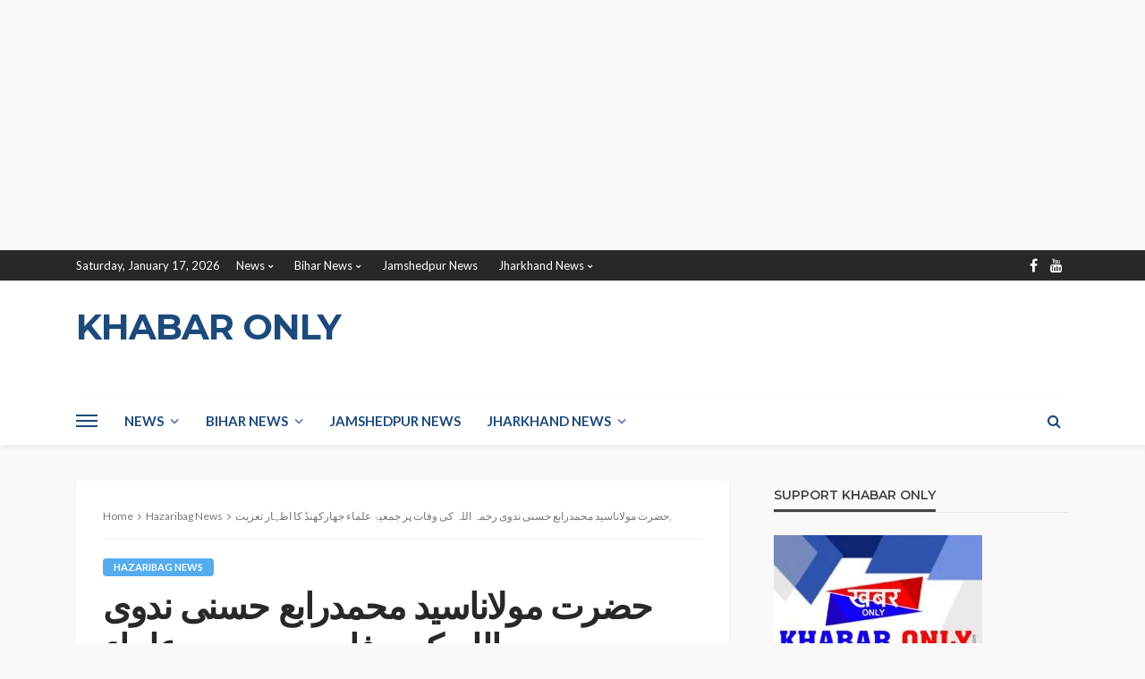

--- FILE ---
content_type: text/html; charset=UTF-8
request_url: https://khabaronly.com/the-gathering-of-scholars-of-jharkhand-expressed-condolence-on-the-death-of-maulana-siddhartha-mohammad-rabe-hasni-ndui/
body_size: 58582
content:
<!DOCTYPE html>
<html dir="ltr" lang="en-US" prefix="og: https://ogp.me/ns#">
<head>
	<meta charset="UTF-8"/>
	<meta http-equiv="X-UA-Compatible" content="IE=edge">
	<meta name="viewport" content="width=device-width, initial-scale=1.0">
	<link rel="profile" href="http://gmpg.org/xfn/11"/>
	<link rel="pingback" href="https://khabaronly.com/xmlrpc.php"/>
	<title>حضرت مولاناسید محمدرابع حسنی ندوی رحمہ اللہ کی وفات پر جمعیۃ علماء جھارکھنڈ کا اظہار تعزیت, - Khabar Only</title>
<script type="application/javascript">var bingo_ruby_ajax_url = "https://khabaronly.com/wp-admin/admin-ajax.php"</script>	<style>img:is([sizes="auto" i], [sizes^="auto," i]) { contain-intrinsic-size: 3000px 1500px }</style>
	
		<!-- All in One SEO 4.8.4.1 - aioseo.com -->
	<meta name="description" content="15اپریل: ہزاریباغ جمعیۃ علماء جھارکھنڈ کے جنرل سکریٹری مفتی محمدشہاب الدین قاسمی نے حضرت مولانا سید محمدرابع حسنی ندوی رحمہ اللہ صدر آل انڈیامسلم پرسنل لاء بورڈ وناظم ندوۃ العلماء لکھنؤ کی وفات پر اپنے گہرے رنج وغم کا اظہار کرتے ہوئے کہاہے کہ عالم اسلام کے لیے ان کی ذات ایک مرجع کی حیثیت تھی" />
	<meta name="robots" content="max-image-preview:large" />
	<meta name="author" content="Khabar Only"/>
	<link rel="canonical" href="https://khabaronly.com/the-gathering-of-scholars-of-jharkhand-expressed-condolence-on-the-death-of-maulana-siddhartha-mohammad-rabe-hasni-ndui/" />
	<meta name="generator" content="All in One SEO (AIOSEO) 4.8.4.1" />
		<meta property="og:locale" content="en_US" />
		<meta property="og:site_name" content="Khabar Only -" />
		<meta property="og:type" content="article" />
		<meta property="og:title" content="حضرت مولاناسید محمدرابع حسنی ندوی رحمہ اللہ کی وفات پر جمعیۃ علماء جھارکھنڈ کا اظہار تعزیت, - Khabar Only" />
		<meta property="og:description" content="15اپریل: ہزاریباغ جمعیۃ علماء جھارکھنڈ کے جنرل سکریٹری مفتی محمدشہاب الدین قاسمی نے حضرت مولانا سید محمدرابع حسنی ندوی رحمہ اللہ صدر آل انڈیامسلم پرسنل لاء بورڈ وناظم ندوۃ العلماء لکھنؤ کی وفات پر اپنے گہرے رنج وغم کا اظہار کرتے ہوئے کہاہے کہ عالم اسلام کے لیے ان کی ذات ایک مرجع کی حیثیت تھی" />
		<meta property="og:url" content="https://khabaronly.com/the-gathering-of-scholars-of-jharkhand-expressed-condolence-on-the-death-of-maulana-siddhartha-mohammad-rabe-hasni-ndui/" />
		<meta property="og:image" content="https://khabaronly.com/wp-content/uploads/2024/10/Screenshot_2024-10-13-00-09-41-50_f7aa348215f5d566f9e4ca860f4742092.jpg" />
		<meta property="og:image:secure_url" content="https://khabaronly.com/wp-content/uploads/2024/10/Screenshot_2024-10-13-00-09-41-50_f7aa348215f5d566f9e4ca860f4742092.jpg" />
		<meta property="og:image:width" content="1080" />
		<meta property="og:image:height" content="682" />
		<meta property="article:published_time" content="2023-04-15T08:34:00+00:00" />
		<meta property="article:modified_time" content="2023-08-21T18:29:00+00:00" />
		<meta name="twitter:card" content="summary" />
		<meta name="twitter:title" content="حضرت مولاناسید محمدرابع حسنی ندوی رحمہ اللہ کی وفات پر جمعیۃ علماء جھارکھنڈ کا اظہار تعزیت, - Khabar Only" />
		<meta name="twitter:description" content="15اپریل: ہزاریباغ جمعیۃ علماء جھارکھنڈ کے جنرل سکریٹری مفتی محمدشہاب الدین قاسمی نے حضرت مولانا سید محمدرابع حسنی ندوی رحمہ اللہ صدر آل انڈیامسلم پرسنل لاء بورڈ وناظم ندوۃ العلماء لکھنؤ کی وفات پر اپنے گہرے رنج وغم کا اظہار کرتے ہوئے کہاہے کہ عالم اسلام کے لیے ان کی ذات ایک مرجع کی حیثیت تھی" />
		<meta name="twitter:image" content="https://khabaronly.com/wp-content/uploads/2024/10/Screenshot_2024-10-13-00-09-41-50_f7aa348215f5d566f9e4ca860f4742092.jpg" />
		<script type="application/ld+json" class="aioseo-schema">
			{"@context":"https:\/\/schema.org","@graph":[{"@type":"BlogPosting","@id":"https:\/\/khabaronly.com\/the-gathering-of-scholars-of-jharkhand-expressed-condolence-on-the-death-of-maulana-siddhartha-mohammad-rabe-hasni-ndui\/#blogposting","name":"\u062d\u0636\u0631\u062a \u0645\u0648\u0644\u0627\u0646\u0627\u0633\u06cc\u062f \u0645\u062d\u0645\u062f\u0631\u0627\u0628\u0639 \u062d\u0633\u0646\u06cc \u0646\u062f\u0648\u06cc \u0631\u062d\u0645\u06c1 \u0627\u0644\u0644\u06c1 \u06a9\u06cc \u0648\u0641\u0627\u062a \u067e\u0631 \u062c\u0645\u0639\u06cc\u06c3 \u0639\u0644\u0645\u0627\u0621 \u062c\u06be\u0627\u0631\u06a9\u06be\u0646\u0688 \u06a9\u0627 \u0627\u0638\u06c1\u0627\u0631 \u062a\u0639\u0632\u06cc\u062a, - Khabar Only","headline":"\u062d\u0636\u0631\u062a \u0645\u0648\u0644\u0627\u0646\u0627\u0633\u06cc\u062f \u0645\u062d\u0645\u062f\u0631\u0627\u0628\u0639 \u062d\u0633\u0646\u06cc \u0646\u062f\u0648\u06cc \u0631\u062d\u0645\u06c1 \u0627\u0644\u0644\u06c1 \u06a9\u06cc \u0648\u0641\u0627\u062a \u067e\u0631 \u062c\u0645\u0639\u06cc\u06c3 \u0639\u0644\u0645\u0627\u0621 \u062c\u06be\u0627\u0631\u06a9\u06be\u0646\u0688 \u06a9\u0627 \u0627\u0638\u06c1\u0627\u0631 \u062a\u0639\u0632\u06cc\u062a,","author":{"@id":"https:\/\/khabaronly.com\/author\/admin\/#author"},"publisher":{"@id":"https:\/\/khabaronly.com\/#organization"},"image":{"@type":"ImageObject","url":"https:\/\/blogger.googleusercontent.com\/img\/b\/R29vZ2xl\/AVvXsEiXVPd6NclRtLgAExxsUhpeZ6jThYg4V02tOmzV20nViIulVkbNAjx-g-ZQtWbniqtX9MBil5tQ5m6jmRTUoMnLZhiFGA-QXAzJrNW1dl9jn65M-XUDv02qN5C4kWHVIQ7w1ZNkpE5SPj2zayJfklm_lDvoNMejlbdZKC5AeJrBZN6VZ-qTgYYwVpRi\/s320\/IMG-20230415-WA0014.jpg","@id":"https:\/\/khabaronly.com\/the-gathering-of-scholars-of-jharkhand-expressed-condolence-on-the-death-of-maulana-siddhartha-mohammad-rabe-hasni-ndui\/#articleImage"},"datePublished":"2023-04-15T14:04:00+05:30","dateModified":"2023-08-21T23:59:00+05:30","inLanguage":"en-US","mainEntityOfPage":{"@id":"https:\/\/khabaronly.com\/the-gathering-of-scholars-of-jharkhand-expressed-condolence-on-the-death-of-maulana-siddhartha-mohammad-rabe-hasni-ndui\/#webpage"},"isPartOf":{"@id":"https:\/\/khabaronly.com\/the-gathering-of-scholars-of-jharkhand-expressed-condolence-on-the-death-of-maulana-siddhartha-mohammad-rabe-hasni-ndui\/#webpage"},"articleSection":"Hazaribag News"},{"@type":"BreadcrumbList","@id":"https:\/\/khabaronly.com\/the-gathering-of-scholars-of-jharkhand-expressed-condolence-on-the-death-of-maulana-siddhartha-mohammad-rabe-hasni-ndui\/#breadcrumblist","itemListElement":[{"@type":"ListItem","@id":"https:\/\/khabaronly.com#listItem","position":1,"name":"Home","item":"https:\/\/khabaronly.com","nextItem":{"@type":"ListItem","@id":"https:\/\/khabaronly.com\/category\/hazaribag-news\/#listItem","name":"Hazaribag News"}},{"@type":"ListItem","@id":"https:\/\/khabaronly.com\/category\/hazaribag-news\/#listItem","position":2,"name":"Hazaribag News","item":"https:\/\/khabaronly.com\/category\/hazaribag-news\/","nextItem":{"@type":"ListItem","@id":"https:\/\/khabaronly.com\/the-gathering-of-scholars-of-jharkhand-expressed-condolence-on-the-death-of-maulana-siddhartha-mohammad-rabe-hasni-ndui\/#listItem","name":"\u062d\u0636\u0631\u062a \u0645\u0648\u0644\u0627\u0646\u0627\u0633\u06cc\u062f \u0645\u062d\u0645\u062f\u0631\u0627\u0628\u0639 \u062d\u0633\u0646\u06cc \u0646\u062f\u0648\u06cc \u0631\u062d\u0645\u06c1 \u0627\u0644\u0644\u06c1 \u06a9\u06cc \u0648\u0641\u0627\u062a \u067e\u0631 \u062c\u0645\u0639\u06cc\u06c3 \u0639\u0644\u0645\u0627\u0621 \u062c\u06be\u0627\u0631\u06a9\u06be\u0646\u0688 \u06a9\u0627 \u0627\u0638\u06c1\u0627\u0631 \u062a\u0639\u0632\u06cc\u062a,"},"previousItem":{"@type":"ListItem","@id":"https:\/\/khabaronly.com#listItem","name":"Home"}},{"@type":"ListItem","@id":"https:\/\/khabaronly.com\/the-gathering-of-scholars-of-jharkhand-expressed-condolence-on-the-death-of-maulana-siddhartha-mohammad-rabe-hasni-ndui\/#listItem","position":3,"name":"\u062d\u0636\u0631\u062a \u0645\u0648\u0644\u0627\u0646\u0627\u0633\u06cc\u062f \u0645\u062d\u0645\u062f\u0631\u0627\u0628\u0639 \u062d\u0633\u0646\u06cc \u0646\u062f\u0648\u06cc \u0631\u062d\u0645\u06c1 \u0627\u0644\u0644\u06c1 \u06a9\u06cc \u0648\u0641\u0627\u062a \u067e\u0631 \u062c\u0645\u0639\u06cc\u06c3 \u0639\u0644\u0645\u0627\u0621 \u062c\u06be\u0627\u0631\u06a9\u06be\u0646\u0688 \u06a9\u0627 \u0627\u0638\u06c1\u0627\u0631 \u062a\u0639\u0632\u06cc\u062a,","previousItem":{"@type":"ListItem","@id":"https:\/\/khabaronly.com\/category\/hazaribag-news\/#listItem","name":"Hazaribag News"}}]},{"@type":"Organization","@id":"https:\/\/khabaronly.com\/#organization","name":"Khabar Only","url":"https:\/\/khabaronly.com\/"},{"@type":"Person","@id":"https:\/\/khabaronly.com\/author\/admin\/#author","url":"https:\/\/khabaronly.com\/author\/admin\/","name":"Khabar Only","image":{"@type":"ImageObject","@id":"https:\/\/khabaronly.com\/the-gathering-of-scholars-of-jharkhand-expressed-condolence-on-the-death-of-maulana-siddhartha-mohammad-rabe-hasni-ndui\/#authorImage","url":"https:\/\/secure.gravatar.com\/avatar\/e57349b7ea47a772efdd185574c9d1d4d9a7b7da7d4fe397bd1f57e49ef9bf4d?s=96&d=mm&r=g","width":96,"height":96,"caption":"Khabar Only"}},{"@type":"WebPage","@id":"https:\/\/khabaronly.com\/the-gathering-of-scholars-of-jharkhand-expressed-condolence-on-the-death-of-maulana-siddhartha-mohammad-rabe-hasni-ndui\/#webpage","url":"https:\/\/khabaronly.com\/the-gathering-of-scholars-of-jharkhand-expressed-condolence-on-the-death-of-maulana-siddhartha-mohammad-rabe-hasni-ndui\/","name":"\u062d\u0636\u0631\u062a \u0645\u0648\u0644\u0627\u0646\u0627\u0633\u06cc\u062f \u0645\u062d\u0645\u062f\u0631\u0627\u0628\u0639 \u062d\u0633\u0646\u06cc \u0646\u062f\u0648\u06cc \u0631\u062d\u0645\u06c1 \u0627\u0644\u0644\u06c1 \u06a9\u06cc \u0648\u0641\u0627\u062a \u067e\u0631 \u062c\u0645\u0639\u06cc\u06c3 \u0639\u0644\u0645\u0627\u0621 \u062c\u06be\u0627\u0631\u06a9\u06be\u0646\u0688 \u06a9\u0627 \u0627\u0638\u06c1\u0627\u0631 \u062a\u0639\u0632\u06cc\u062a, - Khabar Only","description":"15\u0627\u067e\u0631\u06cc\u0644: \u06c1\u0632\u0627\u0631\u06cc\u0628\u0627\u063a \u062c\u0645\u0639\u06cc\u06c3 \u0639\u0644\u0645\u0627\u0621 \u062c\u06be\u0627\u0631\u06a9\u06be\u0646\u0688 \u06a9\u06d2 \u062c\u0646\u0631\u0644 \u0633\u06a9\u0631\u06cc\u0679\u0631\u06cc \u0645\u0641\u062a\u06cc \u0645\u062d\u0645\u062f\u0634\u06c1\u0627\u0628 \u0627\u0644\u062f\u06cc\u0646 \u0642\u0627\u0633\u0645\u06cc \u0646\u06d2 \u062d\u0636\u0631\u062a \u0645\u0648\u0644\u0627\u0646\u0627 \u0633\u06cc\u062f \u0645\u062d\u0645\u062f\u0631\u0627\u0628\u0639 \u062d\u0633\u0646\u06cc \u0646\u062f\u0648\u06cc \u0631\u062d\u0645\u06c1 \u0627\u0644\u0644\u06c1 \u0635\u062f\u0631 \u0627\u0653\u0644 \u0627\u0646\u0688\u06cc\u0627\u0645\u0633\u0644\u0645 \u067e\u0631\u0633\u0646\u0644 \u0644\u0627\u0621 \u0628\u0648\u0631\u0688 \u0648\u0646\u0627\u0638\u0645 \u0646\u062f\u0648\u06c3 \u0627\u0644\u0639\u0644\u0645\u0627\u0621 \u0644\u06a9\u06be\u0646\u0648\u0654 \u06a9\u06cc \u0648\u0641\u0627\u062a \u067e\u0631 \u0627\u067e\u0646\u06d2 \u06af\u06c1\u0631\u06d2 \u0631\u0646\u062c \u0648\u063a\u0645 \u06a9\u0627 \u0627\u0638\u06c1\u0627\u0631 \u06a9\u0631\u062a\u06d2 \u06c1\u0648\u0626\u06d2 \u06a9\u06c1\u0627\u06c1\u06d2 \u06a9\u06c1 \u0639\u0627\u0644\u0645 \u0627\u0633\u0644\u0627\u0645 \u06a9\u06d2 \u0644\u06cc\u06d2 \u0627\u0646 \u06a9\u06cc \u0630\u0627\u062a \u0627\u06cc\u06a9 \u0645\u0631\u062c\u0639 \u06a9\u06cc \u062d\u06cc\u062b\u06cc\u062a \u062a\u06be\u06cc","inLanguage":"en-US","isPartOf":{"@id":"https:\/\/khabaronly.com\/#website"},"breadcrumb":{"@id":"https:\/\/khabaronly.com\/the-gathering-of-scholars-of-jharkhand-expressed-condolence-on-the-death-of-maulana-siddhartha-mohammad-rabe-hasni-ndui\/#breadcrumblist"},"author":{"@id":"https:\/\/khabaronly.com\/author\/admin\/#author"},"creator":{"@id":"https:\/\/khabaronly.com\/author\/admin\/#author"},"datePublished":"2023-04-15T14:04:00+05:30","dateModified":"2023-08-21T23:59:00+05:30"},{"@type":"WebSite","@id":"https:\/\/khabaronly.com\/#website","url":"https:\/\/khabaronly.com\/","name":"Khabar Only","inLanguage":"en-US","publisher":{"@id":"https:\/\/khabaronly.com\/#organization"}}]}
		</script>
		<!-- All in One SEO -->

<link rel='dns-prefetch' href='//www.googletagmanager.com' />
<link rel='dns-prefetch' href='//fonts.googleapis.com' />
<link rel='dns-prefetch' href='//pagead2.googlesyndication.com' />
<link rel='dns-prefetch' href='//fundingchoicesmessages.google.com' />
<link rel="alternate" type="application/rss+xml" title="Khabar Only &raquo; Feed" href="https://khabaronly.com/feed/" />
<link rel="alternate" type="application/rss+xml" title="Khabar Only &raquo; Comments Feed" href="https://khabaronly.com/comments/feed/" />
<link rel="alternate" type="application/rss+xml" title="Khabar Only &raquo; حضرت مولاناسید محمدرابع حسنی ندوی رحمہ اللہ کی وفات پر جمعیۃ علماء جھارکھنڈ کا اظہار تعزیت, Comments Feed" href="https://khabaronly.com/the-gathering-of-scholars-of-jharkhand-expressed-condolence-on-the-death-of-maulana-siddhartha-mohammad-rabe-hasni-ndui/feed/" />
<script type="text/javascript">
/* <![CDATA[ */
window._wpemojiSettings = {"baseUrl":"https:\/\/s.w.org\/images\/core\/emoji\/16.0.1\/72x72\/","ext":".png","svgUrl":"https:\/\/s.w.org\/images\/core\/emoji\/16.0.1\/svg\/","svgExt":".svg","source":{"concatemoji":"https:\/\/khabaronly.com\/wp-includes\/js\/wp-emoji-release.min.js?ver=6.8.3"}};
/*! This file is auto-generated */
!function(s,n){var o,i,e;function c(e){try{var t={supportTests:e,timestamp:(new Date).valueOf()};sessionStorage.setItem(o,JSON.stringify(t))}catch(e){}}function p(e,t,n){e.clearRect(0,0,e.canvas.width,e.canvas.height),e.fillText(t,0,0);var t=new Uint32Array(e.getImageData(0,0,e.canvas.width,e.canvas.height).data),a=(e.clearRect(0,0,e.canvas.width,e.canvas.height),e.fillText(n,0,0),new Uint32Array(e.getImageData(0,0,e.canvas.width,e.canvas.height).data));return t.every(function(e,t){return e===a[t]})}function u(e,t){e.clearRect(0,0,e.canvas.width,e.canvas.height),e.fillText(t,0,0);for(var n=e.getImageData(16,16,1,1),a=0;a<n.data.length;a++)if(0!==n.data[a])return!1;return!0}function f(e,t,n,a){switch(t){case"flag":return n(e,"\ud83c\udff3\ufe0f\u200d\u26a7\ufe0f","\ud83c\udff3\ufe0f\u200b\u26a7\ufe0f")?!1:!n(e,"\ud83c\udde8\ud83c\uddf6","\ud83c\udde8\u200b\ud83c\uddf6")&&!n(e,"\ud83c\udff4\udb40\udc67\udb40\udc62\udb40\udc65\udb40\udc6e\udb40\udc67\udb40\udc7f","\ud83c\udff4\u200b\udb40\udc67\u200b\udb40\udc62\u200b\udb40\udc65\u200b\udb40\udc6e\u200b\udb40\udc67\u200b\udb40\udc7f");case"emoji":return!a(e,"\ud83e\udedf")}return!1}function g(e,t,n,a){var r="undefined"!=typeof WorkerGlobalScope&&self instanceof WorkerGlobalScope?new OffscreenCanvas(300,150):s.createElement("canvas"),o=r.getContext("2d",{willReadFrequently:!0}),i=(o.textBaseline="top",o.font="600 32px Arial",{});return e.forEach(function(e){i[e]=t(o,e,n,a)}),i}function t(e){var t=s.createElement("script");t.src=e,t.defer=!0,s.head.appendChild(t)}"undefined"!=typeof Promise&&(o="wpEmojiSettingsSupports",i=["flag","emoji"],n.supports={everything:!0,everythingExceptFlag:!0},e=new Promise(function(e){s.addEventListener("DOMContentLoaded",e,{once:!0})}),new Promise(function(t){var n=function(){try{var e=JSON.parse(sessionStorage.getItem(o));if("object"==typeof e&&"number"==typeof e.timestamp&&(new Date).valueOf()<e.timestamp+604800&&"object"==typeof e.supportTests)return e.supportTests}catch(e){}return null}();if(!n){if("undefined"!=typeof Worker&&"undefined"!=typeof OffscreenCanvas&&"undefined"!=typeof URL&&URL.createObjectURL&&"undefined"!=typeof Blob)try{var e="postMessage("+g.toString()+"("+[JSON.stringify(i),f.toString(),p.toString(),u.toString()].join(",")+"));",a=new Blob([e],{type:"text/javascript"}),r=new Worker(URL.createObjectURL(a),{name:"wpTestEmojiSupports"});return void(r.onmessage=function(e){c(n=e.data),r.terminate(),t(n)})}catch(e){}c(n=g(i,f,p,u))}t(n)}).then(function(e){for(var t in e)n.supports[t]=e[t],n.supports.everything=n.supports.everything&&n.supports[t],"flag"!==t&&(n.supports.everythingExceptFlag=n.supports.everythingExceptFlag&&n.supports[t]);n.supports.everythingExceptFlag=n.supports.everythingExceptFlag&&!n.supports.flag,n.DOMReady=!1,n.readyCallback=function(){n.DOMReady=!0}}).then(function(){return e}).then(function(){var e;n.supports.everything||(n.readyCallback(),(e=n.source||{}).concatemoji?t(e.concatemoji):e.wpemoji&&e.twemoji&&(t(e.twemoji),t(e.wpemoji)))}))}((window,document),window._wpemojiSettings);
/* ]]> */
</script>

<link rel='stylesheet' id='bingo_ruby_plugin_style-css' href='https://khabaronly.com/wp-content/plugins/bingo-ruby-core/assets/style.css?ver=3.3' type='text/css' media='all' />
<style id='wp-emoji-styles-inline-css' type='text/css'>

	img.wp-smiley, img.emoji {
		display: inline !important;
		border: none !important;
		box-shadow: none !important;
		height: 1em !important;
		width: 1em !important;
		margin: 0 0.07em !important;
		vertical-align: -0.1em !important;
		background: none !important;
		padding: 0 !important;
	}
</style>
<link rel='stylesheet' id='wp-block-library-css' href='https://khabaronly.com/wp-includes/css/dist/block-library/style.min.css?ver=6.8.3' type='text/css' media='all' />
<style id='classic-theme-styles-inline-css' type='text/css'>
/*! This file is auto-generated */
.wp-block-button__link{color:#fff;background-color:#32373c;border-radius:9999px;box-shadow:none;text-decoration:none;padding:calc(.667em + 2px) calc(1.333em + 2px);font-size:1.125em}.wp-block-file__button{background:#32373c;color:#fff;text-decoration:none}
</style>
<link rel='stylesheet' id='quads-style-css-css' href='https://khabaronly.com/wp-content/plugins/quick-adsense-reloaded/includes/gutenberg/dist/blocks.style.build.css?ver=2.0.92' type='text/css' media='all' />
<style id='global-styles-inline-css' type='text/css'>
:root{--wp--preset--aspect-ratio--square: 1;--wp--preset--aspect-ratio--4-3: 4/3;--wp--preset--aspect-ratio--3-4: 3/4;--wp--preset--aspect-ratio--3-2: 3/2;--wp--preset--aspect-ratio--2-3: 2/3;--wp--preset--aspect-ratio--16-9: 16/9;--wp--preset--aspect-ratio--9-16: 9/16;--wp--preset--color--black: #000000;--wp--preset--color--cyan-bluish-gray: #abb8c3;--wp--preset--color--white: #ffffff;--wp--preset--color--pale-pink: #f78da7;--wp--preset--color--vivid-red: #cf2e2e;--wp--preset--color--luminous-vivid-orange: #ff6900;--wp--preset--color--luminous-vivid-amber: #fcb900;--wp--preset--color--light-green-cyan: #7bdcb5;--wp--preset--color--vivid-green-cyan: #00d084;--wp--preset--color--pale-cyan-blue: #8ed1fc;--wp--preset--color--vivid-cyan-blue: #0693e3;--wp--preset--color--vivid-purple: #9b51e0;--wp--preset--gradient--vivid-cyan-blue-to-vivid-purple: linear-gradient(135deg,rgba(6,147,227,1) 0%,rgb(155,81,224) 100%);--wp--preset--gradient--light-green-cyan-to-vivid-green-cyan: linear-gradient(135deg,rgb(122,220,180) 0%,rgb(0,208,130) 100%);--wp--preset--gradient--luminous-vivid-amber-to-luminous-vivid-orange: linear-gradient(135deg,rgba(252,185,0,1) 0%,rgba(255,105,0,1) 100%);--wp--preset--gradient--luminous-vivid-orange-to-vivid-red: linear-gradient(135deg,rgba(255,105,0,1) 0%,rgb(207,46,46) 100%);--wp--preset--gradient--very-light-gray-to-cyan-bluish-gray: linear-gradient(135deg,rgb(238,238,238) 0%,rgb(169,184,195) 100%);--wp--preset--gradient--cool-to-warm-spectrum: linear-gradient(135deg,rgb(74,234,220) 0%,rgb(151,120,209) 20%,rgb(207,42,186) 40%,rgb(238,44,130) 60%,rgb(251,105,98) 80%,rgb(254,248,76) 100%);--wp--preset--gradient--blush-light-purple: linear-gradient(135deg,rgb(255,206,236) 0%,rgb(152,150,240) 100%);--wp--preset--gradient--blush-bordeaux: linear-gradient(135deg,rgb(254,205,165) 0%,rgb(254,45,45) 50%,rgb(107,0,62) 100%);--wp--preset--gradient--luminous-dusk: linear-gradient(135deg,rgb(255,203,112) 0%,rgb(199,81,192) 50%,rgb(65,88,208) 100%);--wp--preset--gradient--pale-ocean: linear-gradient(135deg,rgb(255,245,203) 0%,rgb(182,227,212) 50%,rgb(51,167,181) 100%);--wp--preset--gradient--electric-grass: linear-gradient(135deg,rgb(202,248,128) 0%,rgb(113,206,126) 100%);--wp--preset--gradient--midnight: linear-gradient(135deg,rgb(2,3,129) 0%,rgb(40,116,252) 100%);--wp--preset--font-size--small: 13px;--wp--preset--font-size--medium: 20px;--wp--preset--font-size--large: 36px;--wp--preset--font-size--x-large: 42px;--wp--preset--spacing--20: 0.44rem;--wp--preset--spacing--30: 0.67rem;--wp--preset--spacing--40: 1rem;--wp--preset--spacing--50: 1.5rem;--wp--preset--spacing--60: 2.25rem;--wp--preset--spacing--70: 3.38rem;--wp--preset--spacing--80: 5.06rem;--wp--preset--shadow--natural: 6px 6px 9px rgba(0, 0, 0, 0.2);--wp--preset--shadow--deep: 12px 12px 50px rgba(0, 0, 0, 0.4);--wp--preset--shadow--sharp: 6px 6px 0px rgba(0, 0, 0, 0.2);--wp--preset--shadow--outlined: 6px 6px 0px -3px rgba(255, 255, 255, 1), 6px 6px rgba(0, 0, 0, 1);--wp--preset--shadow--crisp: 6px 6px 0px rgba(0, 0, 0, 1);}:where(.is-layout-flex){gap: 0.5em;}:where(.is-layout-grid){gap: 0.5em;}body .is-layout-flex{display: flex;}.is-layout-flex{flex-wrap: wrap;align-items: center;}.is-layout-flex > :is(*, div){margin: 0;}body .is-layout-grid{display: grid;}.is-layout-grid > :is(*, div){margin: 0;}:where(.wp-block-columns.is-layout-flex){gap: 2em;}:where(.wp-block-columns.is-layout-grid){gap: 2em;}:where(.wp-block-post-template.is-layout-flex){gap: 1.25em;}:where(.wp-block-post-template.is-layout-grid){gap: 1.25em;}.has-black-color{color: var(--wp--preset--color--black) !important;}.has-cyan-bluish-gray-color{color: var(--wp--preset--color--cyan-bluish-gray) !important;}.has-white-color{color: var(--wp--preset--color--white) !important;}.has-pale-pink-color{color: var(--wp--preset--color--pale-pink) !important;}.has-vivid-red-color{color: var(--wp--preset--color--vivid-red) !important;}.has-luminous-vivid-orange-color{color: var(--wp--preset--color--luminous-vivid-orange) !important;}.has-luminous-vivid-amber-color{color: var(--wp--preset--color--luminous-vivid-amber) !important;}.has-light-green-cyan-color{color: var(--wp--preset--color--light-green-cyan) !important;}.has-vivid-green-cyan-color{color: var(--wp--preset--color--vivid-green-cyan) !important;}.has-pale-cyan-blue-color{color: var(--wp--preset--color--pale-cyan-blue) !important;}.has-vivid-cyan-blue-color{color: var(--wp--preset--color--vivid-cyan-blue) !important;}.has-vivid-purple-color{color: var(--wp--preset--color--vivid-purple) !important;}.has-black-background-color{background-color: var(--wp--preset--color--black) !important;}.has-cyan-bluish-gray-background-color{background-color: var(--wp--preset--color--cyan-bluish-gray) !important;}.has-white-background-color{background-color: var(--wp--preset--color--white) !important;}.has-pale-pink-background-color{background-color: var(--wp--preset--color--pale-pink) !important;}.has-vivid-red-background-color{background-color: var(--wp--preset--color--vivid-red) !important;}.has-luminous-vivid-orange-background-color{background-color: var(--wp--preset--color--luminous-vivid-orange) !important;}.has-luminous-vivid-amber-background-color{background-color: var(--wp--preset--color--luminous-vivid-amber) !important;}.has-light-green-cyan-background-color{background-color: var(--wp--preset--color--light-green-cyan) !important;}.has-vivid-green-cyan-background-color{background-color: var(--wp--preset--color--vivid-green-cyan) !important;}.has-pale-cyan-blue-background-color{background-color: var(--wp--preset--color--pale-cyan-blue) !important;}.has-vivid-cyan-blue-background-color{background-color: var(--wp--preset--color--vivid-cyan-blue) !important;}.has-vivid-purple-background-color{background-color: var(--wp--preset--color--vivid-purple) !important;}.has-black-border-color{border-color: var(--wp--preset--color--black) !important;}.has-cyan-bluish-gray-border-color{border-color: var(--wp--preset--color--cyan-bluish-gray) !important;}.has-white-border-color{border-color: var(--wp--preset--color--white) !important;}.has-pale-pink-border-color{border-color: var(--wp--preset--color--pale-pink) !important;}.has-vivid-red-border-color{border-color: var(--wp--preset--color--vivid-red) !important;}.has-luminous-vivid-orange-border-color{border-color: var(--wp--preset--color--luminous-vivid-orange) !important;}.has-luminous-vivid-amber-border-color{border-color: var(--wp--preset--color--luminous-vivid-amber) !important;}.has-light-green-cyan-border-color{border-color: var(--wp--preset--color--light-green-cyan) !important;}.has-vivid-green-cyan-border-color{border-color: var(--wp--preset--color--vivid-green-cyan) !important;}.has-pale-cyan-blue-border-color{border-color: var(--wp--preset--color--pale-cyan-blue) !important;}.has-vivid-cyan-blue-border-color{border-color: var(--wp--preset--color--vivid-cyan-blue) !important;}.has-vivid-purple-border-color{border-color: var(--wp--preset--color--vivid-purple) !important;}.has-vivid-cyan-blue-to-vivid-purple-gradient-background{background: var(--wp--preset--gradient--vivid-cyan-blue-to-vivid-purple) !important;}.has-light-green-cyan-to-vivid-green-cyan-gradient-background{background: var(--wp--preset--gradient--light-green-cyan-to-vivid-green-cyan) !important;}.has-luminous-vivid-amber-to-luminous-vivid-orange-gradient-background{background: var(--wp--preset--gradient--luminous-vivid-amber-to-luminous-vivid-orange) !important;}.has-luminous-vivid-orange-to-vivid-red-gradient-background{background: var(--wp--preset--gradient--luminous-vivid-orange-to-vivid-red) !important;}.has-very-light-gray-to-cyan-bluish-gray-gradient-background{background: var(--wp--preset--gradient--very-light-gray-to-cyan-bluish-gray) !important;}.has-cool-to-warm-spectrum-gradient-background{background: var(--wp--preset--gradient--cool-to-warm-spectrum) !important;}.has-blush-light-purple-gradient-background{background: var(--wp--preset--gradient--blush-light-purple) !important;}.has-blush-bordeaux-gradient-background{background: var(--wp--preset--gradient--blush-bordeaux) !important;}.has-luminous-dusk-gradient-background{background: var(--wp--preset--gradient--luminous-dusk) !important;}.has-pale-ocean-gradient-background{background: var(--wp--preset--gradient--pale-ocean) !important;}.has-electric-grass-gradient-background{background: var(--wp--preset--gradient--electric-grass) !important;}.has-midnight-gradient-background{background: var(--wp--preset--gradient--midnight) !important;}.has-small-font-size{font-size: var(--wp--preset--font-size--small) !important;}.has-medium-font-size{font-size: var(--wp--preset--font-size--medium) !important;}.has-large-font-size{font-size: var(--wp--preset--font-size--large) !important;}.has-x-large-font-size{font-size: var(--wp--preset--font-size--x-large) !important;}
:where(.wp-block-post-template.is-layout-flex){gap: 1.25em;}:where(.wp-block-post-template.is-layout-grid){gap: 1.25em;}
:where(.wp-block-columns.is-layout-flex){gap: 2em;}:where(.wp-block-columns.is-layout-grid){gap: 2em;}
:root :where(.wp-block-pullquote){font-size: 1.5em;line-height: 1.6;}
</style>
<link rel='stylesheet' id='bootstrap-css' href='https://khabaronly.com/wp-content/themes/bingo/assets/external/bootstrap.css?ver=v3.3.1' type='text/css' media='all' />
<link rel='stylesheet' id='font-awesome-css' href='https://khabaronly.com/wp-content/themes/bingo/assets/external/font-awesome.css?ver=v4.7.0' type='text/css' media='all' />
<link rel='stylesheet' id='bingo_ruby_style_miscellaneous-css' href='https://khabaronly.com/wp-content/themes/bingo/assets/external/miscellaneous.css?ver=3.3' type='text/css' media='all' />
<link rel='stylesheet' id='bingo_ruby_style_main-css' href='https://khabaronly.com/wp-content/themes/bingo/assets/css/theme-style.css?ver=3.3' type='text/css' media='all' />
<link rel='stylesheet' id='bingo_ruby_style_responsive-css' href='https://khabaronly.com/wp-content/themes/bingo/assets/css/theme-responsive.css?ver=3.3' type='text/css' media='all' />
<link rel='stylesheet' id='bingo_ruby_style_default-css' href='https://khabaronly.com/wp-content/themes/bingo/style.css?ver=3.3' type='text/css' media='all' />
<style id='bingo_ruby_style_default-inline-css' type='text/css'>
.total-caption { font-family :Lato;}.banner-background-color { background-color: #ffffff; }.footer-copyright-wrap p { color: #dddddd; }.footer-copyright-wrap { background-color: #242424; }.post-excerpt{ font-size :14px;}
</style>
<link rel='stylesheet' id='heateor_sss_frontend_css-css' href='https://khabaronly.com/wp-content/plugins/sassy-social-share/public/css/sassy-social-share-public.css?ver=3.3.76' type='text/css' media='all' />
<style id='heateor_sss_frontend_css-inline-css' type='text/css'>
.heateor_sss_button_instagram span.heateor_sss_svg,a.heateor_sss_instagram span.heateor_sss_svg{background:radial-gradient(circle at 30% 107%,#fdf497 0,#fdf497 5%,#fd5949 45%,#d6249f 60%,#285aeb 90%)}.heateor_sss_horizontal_sharing .heateor_sss_svg,.heateor_sss_standard_follow_icons_container .heateor_sss_svg{color:#fff;border-width:0px;border-style:solid;border-color:transparent}.heateor_sss_horizontal_sharing .heateorSssTCBackground{color:#666}.heateor_sss_horizontal_sharing span.heateor_sss_svg:hover,.heateor_sss_standard_follow_icons_container span.heateor_sss_svg:hover{border-color:transparent;}.heateor_sss_vertical_sharing span.heateor_sss_svg,.heateor_sss_floating_follow_icons_container span.heateor_sss_svg{color:#fff;border-width:0px;border-style:solid;border-color:transparent;}.heateor_sss_vertical_sharing .heateorSssTCBackground{color:#666;}.heateor_sss_vertical_sharing span.heateor_sss_svg:hover,.heateor_sss_floating_follow_icons_container span.heateor_sss_svg:hover{border-color:transparent;}@media screen and (max-width:783px) {.heateor_sss_vertical_sharing{display:none!important}}
</style>
<link rel='stylesheet' id='redux-google-fonts-bingo_ruby_theme_options-css' href='https://fonts.googleapis.com/css?family=Lato%3A100%2C300%2C400%2C700%2C900%2C100italic%2C300italic%2C400italic%2C700italic%2C900italic%7CMontserrat%3A700%2C400%2C600%2C500&#038;display=swap&#038;ver=1729521649' type='text/css' media='all' />
<style id='quads-styles-inline-css' type='text/css'>

    .quads-location ins.adsbygoogle {
        background: transparent !important;
    }.quads-location .quads_rotator_img{ opacity:1 !important;}
    .quads.quads_ad_container { display: grid; grid-template-columns: auto; grid-gap: 10px; padding: 10px; }
    .grid_image{animation: fadeIn 0.5s;-webkit-animation: fadeIn 0.5s;-moz-animation: fadeIn 0.5s;
        -o-animation: fadeIn 0.5s;-ms-animation: fadeIn 0.5s;}
    .quads-ad-label { font-size: 12px; text-align: center; color: #333;}
    .quads_click_impression { display: none;} .quads-location, .quads-ads-space{max-width:100%;} @media only screen and (max-width: 480px) { .quads-ads-space, .penci-builder-element .quads-ads-space{max-width:340px;}}
</style>
<script type="text/javascript" src="https://khabaronly.com/wp-includes/js/jquery/jquery.min.js?ver=3.7.1" id="jquery-core-js"></script>
<script type="text/javascript" src="https://khabaronly.com/wp-includes/js/jquery/jquery-migrate.min.js?ver=3.4.1" id="jquery-migrate-js"></script>
<!--[if lt IE 9]>
<script type="text/javascript" src="https://khabaronly.com/wp-content/themes/bingo/assets/external/html5.min.js?ver=3.7.3" id="html5-js"></script>
<![endif]-->

<!-- Google tag (gtag.js) snippet added by Site Kit -->

<!-- Google Analytics snippet added by Site Kit -->
<script type="text/javascript" src="https://www.googletagmanager.com/gtag/js?id=GT-K8FC6W6" id="google_gtagjs-js" async></script>
<script type="text/javascript" id="google_gtagjs-js-after">
/* <![CDATA[ */
window.dataLayer = window.dataLayer || [];function gtag(){dataLayer.push(arguments);}
gtag("set","linker",{"domains":["khabaronly.com"]});
gtag("js", new Date());
gtag("set", "developer_id.dZTNiMT", true);
gtag("config", "GT-K8FC6W6");
/* ]]> */
</script>

<!-- End Google tag (gtag.js) snippet added by Site Kit -->
<link rel="https://api.w.org/" href="https://khabaronly.com/wp-json/" /><link rel="alternate" title="JSON" type="application/json" href="https://khabaronly.com/wp-json/wp/v2/posts/880" /><link rel="EditURI" type="application/rsd+xml" title="RSD" href="https://khabaronly.com/xmlrpc.php?rsd" />
<meta name="generator" content="WordPress 6.8.3" />
<link rel='shortlink' href='https://khabaronly.com/?p=880' />
<link rel="alternate" title="oEmbed (JSON)" type="application/json+oembed" href="https://khabaronly.com/wp-json/oembed/1.0/embed?url=https%3A%2F%2Fkhabaronly.com%2Fthe-gathering-of-scholars-of-jharkhand-expressed-condolence-on-the-death-of-maulana-siddhartha-mohammad-rabe-hasni-ndui%2F" />
<link rel="alternate" title="oEmbed (XML)" type="text/xml+oembed" href="https://khabaronly.com/wp-json/oembed/1.0/embed?url=https%3A%2F%2Fkhabaronly.com%2Fthe-gathering-of-scholars-of-jharkhand-expressed-condolence-on-the-death-of-maulana-siddhartha-mohammad-rabe-hasni-ndui%2F&#038;format=xml" />
<meta name="generator" content="Site Kit by Google 1.136.0" /> <script>
                  (adsbygoogle = window.adsbygoogle || []).push({
                  google_ad_client: "ca-pub-2640766451051374",
                  enable_page_level_ads: true
                  }); 
                 </script><script src="//pagead2.googlesyndication.com/pagead/js/adsbygoogle.js"></script><script>document.cookie = 'quads_browser_width='+screen.width;</script>
<!-- Google AdSense meta tags added by Site Kit -->
<meta name="google-adsense-platform-account" content="ca-host-pub-2644536267352236">
<meta name="google-adsense-platform-domain" content="sitekit.withgoogle.com">
<!-- End Google AdSense meta tags added by Site Kit -->

<!-- Google AdSense snippet added by Site Kit -->
<script type="text/javascript" async="async" src="https://pagead2.googlesyndication.com/pagead/js/adsbygoogle.js?client=ca-pub-2640766451051374&amp;host=ca-host-pub-2644536267352236" crossorigin="anonymous"></script>

<!-- End Google AdSense snippet added by Site Kit -->

<!-- Google AdSense Ad Blocking Recovery snippet added by Site Kit -->
<script async src="https://fundingchoicesmessages.google.com/i/pub-2640766451051374?ers=1"></script><script>(function() {function signalGooglefcPresent() {if (!window.frames['googlefcPresent']) {if (document.body) {const iframe = document.createElement('iframe'); iframe.style = 'width: 0; height: 0; border: none; z-index: -1000; left: -1000px; top: -1000px;'; iframe.style.display = 'none'; iframe.name = 'googlefcPresent'; document.body.appendChild(iframe);} else {setTimeout(signalGooglefcPresent, 0);}}}signalGooglefcPresent();})();</script>
<!-- End Google AdSense Ad Blocking Recovery snippet added by Site Kit -->

<!-- Google AdSense Ad Blocking Recovery Error Protection snippet added by Site Kit -->
<script>(function(){'use strict';function aa(a){var b=0;return function(){return b<a.length?{done:!1,value:a[b++]}:{done:!0}}}var ba=typeof Object.defineProperties=="function"?Object.defineProperty:function(a,b,c){if(a==Array.prototype||a==Object.prototype)return a;a[b]=c.value;return a};
function ca(a){a=["object"==typeof globalThis&&globalThis,a,"object"==typeof window&&window,"object"==typeof self&&self,"object"==typeof global&&global];for(var b=0;b<a.length;++b){var c=a[b];if(c&&c.Math==Math)return c}throw Error("Cannot find global object");}var da=ca(this);function l(a,b){if(b)a:{var c=da;a=a.split(".");for(var d=0;d<a.length-1;d++){var e=a[d];if(!(e in c))break a;c=c[e]}a=a[a.length-1];d=c[a];b=b(d);b!=d&&b!=null&&ba(c,a,{configurable:!0,writable:!0,value:b})}}
function ea(a){return a.raw=a}function n(a){var b=typeof Symbol!="undefined"&&Symbol.iterator&&a[Symbol.iterator];if(b)return b.call(a);if(typeof a.length=="number")return{next:aa(a)};throw Error(String(a)+" is not an iterable or ArrayLike");}function fa(a){for(var b,c=[];!(b=a.next()).done;)c.push(b.value);return c}var ha=typeof Object.create=="function"?Object.create:function(a){function b(){}b.prototype=a;return new b},p;
if(typeof Object.setPrototypeOf=="function")p=Object.setPrototypeOf;else{var q;a:{var ja={a:!0},ka={};try{ka.__proto__=ja;q=ka.a;break a}catch(a){}q=!1}p=q?function(a,b){a.__proto__=b;if(a.__proto__!==b)throw new TypeError(a+" is not extensible");return a}:null}var la=p;
function t(a,b){a.prototype=ha(b.prototype);a.prototype.constructor=a;if(la)la(a,b);else for(var c in b)if(c!="prototype")if(Object.defineProperties){var d=Object.getOwnPropertyDescriptor(b,c);d&&Object.defineProperty(a,c,d)}else a[c]=b[c];a.A=b.prototype}function ma(){for(var a=Number(this),b=[],c=a;c<arguments.length;c++)b[c-a]=arguments[c];return b}l("Object.is",function(a){return a?a:function(b,c){return b===c?b!==0||1/b===1/c:b!==b&&c!==c}});
l("Array.prototype.includes",function(a){return a?a:function(b,c){var d=this;d instanceof String&&(d=String(d));var e=d.length;c=c||0;for(c<0&&(c=Math.max(c+e,0));c<e;c++){var f=d[c];if(f===b||Object.is(f,b))return!0}return!1}});
l("String.prototype.includes",function(a){return a?a:function(b,c){if(this==null)throw new TypeError("The 'this' value for String.prototype.includes must not be null or undefined");if(b instanceof RegExp)throw new TypeError("First argument to String.prototype.includes must not be a regular expression");return this.indexOf(b,c||0)!==-1}});l("Number.MAX_SAFE_INTEGER",function(){return 9007199254740991});
l("Number.isFinite",function(a){return a?a:function(b){return typeof b!=="number"?!1:!isNaN(b)&&b!==Infinity&&b!==-Infinity}});l("Number.isInteger",function(a){return a?a:function(b){return Number.isFinite(b)?b===Math.floor(b):!1}});l("Number.isSafeInteger",function(a){return a?a:function(b){return Number.isInteger(b)&&Math.abs(b)<=Number.MAX_SAFE_INTEGER}});
l("Math.trunc",function(a){return a?a:function(b){b=Number(b);if(isNaN(b)||b===Infinity||b===-Infinity||b===0)return b;var c=Math.floor(Math.abs(b));return b<0?-c:c}});/*

 Copyright The Closure Library Authors.
 SPDX-License-Identifier: Apache-2.0
*/
var u=this||self;function v(a,b){a:{var c=["CLOSURE_FLAGS"];for(var d=u,e=0;e<c.length;e++)if(d=d[c[e]],d==null){c=null;break a}c=d}a=c&&c[a];return a!=null?a:b}function w(a){return a};function na(a){u.setTimeout(function(){throw a;},0)};var oa=v(610401301,!1),pa=v(188588736,!0),qa=v(645172343,v(1,!0));var x,ra=u.navigator;x=ra?ra.userAgentData||null:null;function z(a){return oa?x?x.brands.some(function(b){return(b=b.brand)&&b.indexOf(a)!=-1}):!1:!1}function A(a){var b;a:{if(b=u.navigator)if(b=b.userAgent)break a;b=""}return b.indexOf(a)!=-1};function B(){return oa?!!x&&x.brands.length>0:!1}function C(){return B()?z("Chromium"):(A("Chrome")||A("CriOS"))&&!(B()?0:A("Edge"))||A("Silk")};var sa=B()?!1:A("Trident")||A("MSIE");!A("Android")||C();C();A("Safari")&&(C()||(B()?0:A("Coast"))||(B()?0:A("Opera"))||(B()?0:A("Edge"))||(B()?z("Microsoft Edge"):A("Edg/"))||B()&&z("Opera"));var ta={},D=null;var ua=typeof Uint8Array!=="undefined",va=!sa&&typeof btoa==="function";var wa;function E(){return typeof BigInt==="function"};var F=typeof Symbol==="function"&&typeof Symbol()==="symbol";function xa(a){return typeof Symbol==="function"&&typeof Symbol()==="symbol"?Symbol():a}var G=xa(),ya=xa("2ex");var za=F?function(a,b){a[G]|=b}:function(a,b){a.g!==void 0?a.g|=b:Object.defineProperties(a,{g:{value:b,configurable:!0,writable:!0,enumerable:!1}})},H=F?function(a){return a[G]|0}:function(a){return a.g|0},I=F?function(a){return a[G]}:function(a){return a.g},J=F?function(a,b){a[G]=b}:function(a,b){a.g!==void 0?a.g=b:Object.defineProperties(a,{g:{value:b,configurable:!0,writable:!0,enumerable:!1}})};function Aa(a,b){J(b,(a|0)&-14591)}function Ba(a,b){J(b,(a|34)&-14557)};var K={},Ca={};function Da(a){return!(!a||typeof a!=="object"||a.g!==Ca)}function Ea(a){return a!==null&&typeof a==="object"&&!Array.isArray(a)&&a.constructor===Object}function L(a,b,c){if(!Array.isArray(a)||a.length)return!1;var d=H(a);if(d&1)return!0;if(!(b&&(Array.isArray(b)?b.includes(c):b.has(c))))return!1;J(a,d|1);return!0};var M=0,N=0;function Fa(a){var b=a>>>0;M=b;N=(a-b)/4294967296>>>0}function Ga(a){if(a<0){Fa(-a);var b=n(Ha(M,N));a=b.next().value;b=b.next().value;M=a>>>0;N=b>>>0}else Fa(a)}function Ia(a,b){b>>>=0;a>>>=0;if(b<=2097151)var c=""+(4294967296*b+a);else E()?c=""+(BigInt(b)<<BigInt(32)|BigInt(a)):(c=(a>>>24|b<<8)&16777215,b=b>>16&65535,a=(a&16777215)+c*6777216+b*6710656,c+=b*8147497,b*=2,a>=1E7&&(c+=a/1E7>>>0,a%=1E7),c>=1E7&&(b+=c/1E7>>>0,c%=1E7),c=b+Ja(c)+Ja(a));return c}
function Ja(a){a=String(a);return"0000000".slice(a.length)+a}function Ha(a,b){b=~b;a?a=~a+1:b+=1;return[a,b]};var Ka=/^-?([1-9][0-9]*|0)(\.[0-9]+)?$/;var O;function La(a,b){O=b;a=new a(b);O=void 0;return a}
function P(a,b,c){a==null&&(a=O);O=void 0;if(a==null){var d=96;c?(a=[c],d|=512):a=[];b&&(d=d&-16760833|(b&1023)<<14)}else{if(!Array.isArray(a))throw Error("narr");d=H(a);if(d&2048)throw Error("farr");if(d&64)return a;d|=64;if(c&&(d|=512,c!==a[0]))throw Error("mid");a:{c=a;var e=c.length;if(e){var f=e-1;if(Ea(c[f])){d|=256;b=f-(+!!(d&512)-1);if(b>=1024)throw Error("pvtlmt");d=d&-16760833|(b&1023)<<14;break a}}if(b){b=Math.max(b,e-(+!!(d&512)-1));if(b>1024)throw Error("spvt");d=d&-16760833|(b&1023)<<
14}}}J(a,d);return a};function Ma(a){switch(typeof a){case "number":return isFinite(a)?a:String(a);case "boolean":return a?1:0;case "object":if(a)if(Array.isArray(a)){if(L(a,void 0,0))return}else if(ua&&a!=null&&a instanceof Uint8Array){if(va){for(var b="",c=0,d=a.length-10240;c<d;)b+=String.fromCharCode.apply(null,a.subarray(c,c+=10240));b+=String.fromCharCode.apply(null,c?a.subarray(c):a);a=btoa(b)}else{b===void 0&&(b=0);if(!D){D={};c="ABCDEFGHIJKLMNOPQRSTUVWXYZabcdefghijklmnopqrstuvwxyz0123456789".split("");d=["+/=",
"+/","-_=","-_.","-_"];for(var e=0;e<5;e++){var f=c.concat(d[e].split(""));ta[e]=f;for(var g=0;g<f.length;g++){var h=f[g];D[h]===void 0&&(D[h]=g)}}}b=ta[b];c=Array(Math.floor(a.length/3));d=b[64]||"";for(e=f=0;f<a.length-2;f+=3){var k=a[f],m=a[f+1];h=a[f+2];g=b[k>>2];k=b[(k&3)<<4|m>>4];m=b[(m&15)<<2|h>>6];h=b[h&63];c[e++]=g+k+m+h}g=0;h=d;switch(a.length-f){case 2:g=a[f+1],h=b[(g&15)<<2]||d;case 1:a=a[f],c[e]=b[a>>2]+b[(a&3)<<4|g>>4]+h+d}a=c.join("")}return a}}return a};function Na(a,b,c){a=Array.prototype.slice.call(a);var d=a.length,e=b&256?a[d-1]:void 0;d+=e?-1:0;for(b=b&512?1:0;b<d;b++)a[b]=c(a[b]);if(e){b=a[b]={};for(var f in e)Object.prototype.hasOwnProperty.call(e,f)&&(b[f]=c(e[f]))}return a}function Oa(a,b,c,d,e){if(a!=null){if(Array.isArray(a))a=L(a,void 0,0)?void 0:e&&H(a)&2?a:Pa(a,b,c,d!==void 0,e);else if(Ea(a)){var f={},g;for(g in a)Object.prototype.hasOwnProperty.call(a,g)&&(f[g]=Oa(a[g],b,c,d,e));a=f}else a=b(a,d);return a}}
function Pa(a,b,c,d,e){var f=d||c?H(a):0;d=d?!!(f&32):void 0;a=Array.prototype.slice.call(a);for(var g=0;g<a.length;g++)a[g]=Oa(a[g],b,c,d,e);c&&c(f,a);return a}function Qa(a){return a.s===K?a.toJSON():Ma(a)};function Ra(a,b,c){c=c===void 0?Ba:c;if(a!=null){if(ua&&a instanceof Uint8Array)return b?a:new Uint8Array(a);if(Array.isArray(a)){var d=H(a);if(d&2)return a;b&&(b=d===0||!!(d&32)&&!(d&64||!(d&16)));return b?(J(a,(d|34)&-12293),a):Pa(a,Ra,d&4?Ba:c,!0,!0)}a.s===K&&(c=a.h,d=I(c),a=d&2?a:La(a.constructor,Sa(c,d,!0)));return a}}function Sa(a,b,c){var d=c||b&2?Ba:Aa,e=!!(b&32);a=Na(a,b,function(f){return Ra(f,e,d)});za(a,32|(c?2:0));return a};function Ta(a,b){a=a.h;return Ua(a,I(a),b)}function Va(a,b,c,d){b=d+(+!!(b&512)-1);if(!(b<0||b>=a.length||b>=c))return a[b]}
function Ua(a,b,c,d){if(c===-1)return null;var e=b>>14&1023||536870912;if(c>=e){if(b&256)return a[a.length-1][c]}else{var f=a.length;if(d&&b&256&&(d=a[f-1][c],d!=null)){if(Va(a,b,e,c)&&ya!=null){var g;a=(g=wa)!=null?g:wa={};g=a[ya]||0;g>=4||(a[ya]=g+1,g=Error(),g.__closure__error__context__984382||(g.__closure__error__context__984382={}),g.__closure__error__context__984382.severity="incident",na(g))}return d}return Va(a,b,e,c)}}
function Wa(a,b,c,d,e){var f=b>>14&1023||536870912;if(c>=f||e&&!qa){var g=b;if(b&256)e=a[a.length-1];else{if(d==null)return;e=a[f+(+!!(b&512)-1)]={};g|=256}e[c]=d;c<f&&(a[c+(+!!(b&512)-1)]=void 0);g!==b&&J(a,g)}else a[c+(+!!(b&512)-1)]=d,b&256&&(a=a[a.length-1],c in a&&delete a[c])}
function Xa(a,b){var c=Ya;var d=d===void 0?!1:d;var e=a.h;var f=I(e),g=Ua(e,f,b,d);if(g!=null&&typeof g==="object"&&g.s===K)c=g;else if(Array.isArray(g)){var h=H(g),k=h;k===0&&(k|=f&32);k|=f&2;k!==h&&J(g,k);c=new c(g)}else c=void 0;c!==g&&c!=null&&Wa(e,f,b,c,d);e=c;if(e==null)return e;a=a.h;f=I(a);f&2||(g=e,c=g.h,h=I(c),g=h&2?La(g.constructor,Sa(c,h,!1)):g,g!==e&&(e=g,Wa(a,f,b,e,d)));return e}function Za(a,b){a=Ta(a,b);return a==null||typeof a==="string"?a:void 0}
function $a(a,b){var c=c===void 0?0:c;a=Ta(a,b);if(a!=null)if(b=typeof a,b==="number"?Number.isFinite(a):b!=="string"?0:Ka.test(a))if(typeof a==="number"){if(a=Math.trunc(a),!Number.isSafeInteger(a)){Ga(a);b=M;var d=N;if(a=d&2147483648)b=~b+1>>>0,d=~d>>>0,b==0&&(d=d+1>>>0);b=d*4294967296+(b>>>0);a=a?-b:b}}else if(b=Math.trunc(Number(a)),Number.isSafeInteger(b))a=String(b);else{if(b=a.indexOf("."),b!==-1&&(a=a.substring(0,b)),!(a[0]==="-"?a.length<20||a.length===20&&Number(a.substring(0,7))>-922337:
a.length<19||a.length===19&&Number(a.substring(0,6))<922337)){if(a.length<16)Ga(Number(a));else if(E())a=BigInt(a),M=Number(a&BigInt(4294967295))>>>0,N=Number(a>>BigInt(32)&BigInt(4294967295));else{b=+(a[0]==="-");N=M=0;d=a.length;for(var e=b,f=(d-b)%6+b;f<=d;e=f,f+=6)e=Number(a.slice(e,f)),N*=1E6,M=M*1E6+e,M>=4294967296&&(N+=Math.trunc(M/4294967296),N>>>=0,M>>>=0);b&&(b=n(Ha(M,N)),a=b.next().value,b=b.next().value,M=a,N=b)}a=M;b=N;b&2147483648?E()?a=""+(BigInt(b|0)<<BigInt(32)|BigInt(a>>>0)):(b=
n(Ha(a,b)),a=b.next().value,b=b.next().value,a="-"+Ia(a,b)):a=Ia(a,b)}}else a=void 0;return a!=null?a:c}function R(a,b){var c=c===void 0?"":c;a=Za(a,b);return a!=null?a:c};var S;function T(a,b,c){this.h=P(a,b,c)}T.prototype.toJSON=function(){return ab(this)};T.prototype.s=K;T.prototype.toString=function(){try{return S=!0,ab(this).toString()}finally{S=!1}};
function ab(a){var b=S?a.h:Pa(a.h,Qa,void 0,void 0,!1);var c=!S;var d=pa?void 0:a.constructor.v;var e=I(c?a.h:b);if(a=b.length){var f=b[a-1],g=Ea(f);g?a--:f=void 0;e=+!!(e&512)-1;var h=b;if(g){b:{var k=f;var m={};g=!1;if(k)for(var r in k)if(Object.prototype.hasOwnProperty.call(k,r))if(isNaN(+r))m[r]=k[r];else{var y=k[r];Array.isArray(y)&&(L(y,d,+r)||Da(y)&&y.size===0)&&(y=null);y==null&&(g=!0);y!=null&&(m[r]=y)}if(g){for(var Q in m)break b;m=null}else m=k}k=m==null?f!=null:m!==f}for(var ia;a>0;a--){Q=
a-1;r=h[Q];Q-=e;if(!(r==null||L(r,d,Q)||Da(r)&&r.size===0))break;ia=!0}if(h!==b||k||ia){if(!c)h=Array.prototype.slice.call(h,0,a);else if(ia||k||m)h.length=a;m&&h.push(m)}b=h}return b};function bb(a){return function(b){if(b==null||b=="")b=new a;else{b=JSON.parse(b);if(!Array.isArray(b))throw Error("dnarr");za(b,32);b=La(a,b)}return b}};function cb(a){this.h=P(a)}t(cb,T);var db=bb(cb);var U;function V(a){this.g=a}V.prototype.toString=function(){return this.g+""};var eb={};function fb(a){if(U===void 0){var b=null;var c=u.trustedTypes;if(c&&c.createPolicy){try{b=c.createPolicy("goog#html",{createHTML:w,createScript:w,createScriptURL:w})}catch(d){u.console&&u.console.error(d.message)}U=b}else U=b}a=(b=U)?b.createScriptURL(a):a;return new V(a,eb)};/*

 SPDX-License-Identifier: Apache-2.0
*/
function gb(a){var b=ma.apply(1,arguments);if(b.length===0)return fb(a[0]);for(var c=a[0],d=0;d<b.length;d++)c+=encodeURIComponent(b[d])+a[d+1];return fb(c)};function hb(a,b){a.src=b instanceof V&&b.constructor===V?b.g:"type_error:TrustedResourceUrl";var c,d;(c=(b=(d=(c=(a.ownerDocument&&a.ownerDocument.defaultView||window).document).querySelector)==null?void 0:d.call(c,"script[nonce]"))?b.nonce||b.getAttribute("nonce")||"":"")&&a.setAttribute("nonce",c)};function ib(){return Math.floor(Math.random()*2147483648).toString(36)+Math.abs(Math.floor(Math.random()*2147483648)^Date.now()).toString(36)};function jb(a,b){b=String(b);a.contentType==="application/xhtml+xml"&&(b=b.toLowerCase());return a.createElement(b)}function kb(a){this.g=a||u.document||document};function lb(a){a=a===void 0?document:a;return a.createElement("script")};function mb(a,b,c,d,e,f){try{var g=a.g,h=lb(g);h.async=!0;hb(h,b);g.head.appendChild(h);h.addEventListener("load",function(){e();d&&g.head.removeChild(h)});h.addEventListener("error",function(){c>0?mb(a,b,c-1,d,e,f):(d&&g.head.removeChild(h),f())})}catch(k){f()}};var nb=u.atob("aHR0cHM6Ly93d3cuZ3N0YXRpYy5jb20vaW1hZ2VzL2ljb25zL21hdGVyaWFsL3N5c3RlbS8xeC93YXJuaW5nX2FtYmVyXzI0ZHAucG5n"),ob=u.atob("WW91IGFyZSBzZWVpbmcgdGhpcyBtZXNzYWdlIGJlY2F1c2UgYWQgb3Igc2NyaXB0IGJsb2NraW5nIHNvZnR3YXJlIGlzIGludGVyZmVyaW5nIHdpdGggdGhpcyBwYWdlLg=="),pb=u.atob("RGlzYWJsZSBhbnkgYWQgb3Igc2NyaXB0IGJsb2NraW5nIHNvZnR3YXJlLCB0aGVuIHJlbG9hZCB0aGlzIHBhZ2Uu");function qb(a,b,c){this.i=a;this.u=b;this.o=c;this.g=null;this.j=[];this.m=!1;this.l=new kb(this.i)}
function rb(a){if(a.i.body&&!a.m){var b=function(){sb(a);u.setTimeout(function(){tb(a,3)},50)};mb(a.l,a.u,2,!0,function(){u[a.o]||b()},b);a.m=!0}}
function sb(a){for(var b=W(1,5),c=0;c<b;c++){var d=X(a);a.i.body.appendChild(d);a.j.push(d)}b=X(a);b.style.bottom="0";b.style.left="0";b.style.position="fixed";b.style.width=W(100,110).toString()+"%";b.style.zIndex=W(2147483544,2147483644).toString();b.style.backgroundColor=ub(249,259,242,252,219,229);b.style.boxShadow="0 0 12px #888";b.style.color=ub(0,10,0,10,0,10);b.style.display="flex";b.style.justifyContent="center";b.style.fontFamily="Roboto, Arial";c=X(a);c.style.width=W(80,85).toString()+
"%";c.style.maxWidth=W(750,775).toString()+"px";c.style.margin="24px";c.style.display="flex";c.style.alignItems="flex-start";c.style.justifyContent="center";d=jb(a.l.g,"IMG");d.className=ib();d.src=nb;d.alt="Warning icon";d.style.height="24px";d.style.width="24px";d.style.paddingRight="16px";var e=X(a),f=X(a);f.style.fontWeight="bold";f.textContent=ob;var g=X(a);g.textContent=pb;Y(a,e,f);Y(a,e,g);Y(a,c,d);Y(a,c,e);Y(a,b,c);a.g=b;a.i.body.appendChild(a.g);b=W(1,5);for(c=0;c<b;c++)d=X(a),a.i.body.appendChild(d),
a.j.push(d)}function Y(a,b,c){for(var d=W(1,5),e=0;e<d;e++){var f=X(a);b.appendChild(f)}b.appendChild(c);c=W(1,5);for(d=0;d<c;d++)e=X(a),b.appendChild(e)}function W(a,b){return Math.floor(a+Math.random()*(b-a))}function ub(a,b,c,d,e,f){return"rgb("+W(Math.max(a,0),Math.min(b,255)).toString()+","+W(Math.max(c,0),Math.min(d,255)).toString()+","+W(Math.max(e,0),Math.min(f,255)).toString()+")"}function X(a){a=jb(a.l.g,"DIV");a.className=ib();return a}
function tb(a,b){b<=0||a.g!=null&&a.g.offsetHeight!==0&&a.g.offsetWidth!==0||(vb(a),sb(a),u.setTimeout(function(){tb(a,b-1)},50))}function vb(a){for(var b=n(a.j),c=b.next();!c.done;c=b.next())(c=c.value)&&c.parentNode&&c.parentNode.removeChild(c);a.j=[];(b=a.g)&&b.parentNode&&b.parentNode.removeChild(b);a.g=null};function wb(a,b,c,d,e){function f(k){document.body?g(document.body):k>0?u.setTimeout(function(){f(k-1)},e):b()}function g(k){k.appendChild(h);u.setTimeout(function(){h?(h.offsetHeight!==0&&h.offsetWidth!==0?b():a(),h.parentNode&&h.parentNode.removeChild(h)):a()},d)}var h=xb(c);f(3)}function xb(a){var b=document.createElement("div");b.className=a;b.style.width="1px";b.style.height="1px";b.style.position="absolute";b.style.left="-10000px";b.style.top="-10000px";b.style.zIndex="-10000";return b};function Ya(a){this.h=P(a)}t(Ya,T);function yb(a){this.h=P(a)}t(yb,T);var zb=bb(yb);function Ab(a){if(!a)return null;a=Za(a,4);var b;a===null||a===void 0?b=null:b=fb(a);return b};var Bb=ea([""]),Cb=ea([""]);function Db(a,b){this.m=a;this.o=new kb(a.document);this.g=b;this.j=R(this.g,1);this.u=Ab(Xa(this.g,2))||gb(Bb);this.i=!1;b=Ab(Xa(this.g,13))||gb(Cb);this.l=new qb(a.document,b,R(this.g,12))}Db.prototype.start=function(){Eb(this)};
function Eb(a){Fb(a);mb(a.o,a.u,3,!1,function(){a:{var b=a.j;var c=u.btoa(b);if(c=u[c]){try{var d=db(u.atob(c))}catch(e){b=!1;break a}b=b===Za(d,1)}else b=!1}b?Z(a,R(a.g,14)):(Z(a,R(a.g,8)),rb(a.l))},function(){wb(function(){Z(a,R(a.g,7));rb(a.l)},function(){return Z(a,R(a.g,6))},R(a.g,9),$a(a.g,10),$a(a.g,11))})}function Z(a,b){a.i||(a.i=!0,a=new a.m.XMLHttpRequest,a.open("GET",b,!0),a.send())}function Fb(a){var b=u.btoa(a.j);a.m[b]&&Z(a,R(a.g,5))};(function(a,b){u[a]=function(){var c=ma.apply(0,arguments);u[a]=function(){};b.call.apply(b,[null].concat(c instanceof Array?c:fa(n(c))))}})("__h82AlnkH6D91__",function(a){typeof window.atob==="function"&&(new Db(window,zb(window.atob(a)))).start()});}).call(this);

window.__h82AlnkH6D91__("[base64]/[base64]/[base64]/[base64]");</script>
<!-- End Google AdSense Ad Blocking Recovery Error Protection snippet added by Site Kit -->
<meta property="og:title" content="حضرت مولاناسید محمدرابع حسنی ندوی رحمہ اللہ کی وفات پر جمعیۃ علماء جھارکھنڈ کا اظہار تعزیت,"/><meta property="og:type" content="article"/><meta property="og:url" content="https://khabaronly.com/the-gathering-of-scholars-of-jharkhand-expressed-condolence-on-the-death-of-maulana-siddhartha-mohammad-rabe-hasni-ndui/"/><meta property="og:site_name" content="Khabar Only"/><meta property="og:description" content="&nbsp;15اپریل:&nbsp; ہزاریباغ&nbsp;جمعیۃ علماء جھارکھنڈ کے جنرل سکریٹری مفتی محمدشہاب الدین قاسمی نے حضرت مولانا سید محمدرابع حسنی ندوی رحمہ اللہ صدر آل انڈیامسلم پرسنل لاء بورڈ وناظم ندوۃ العلماء لکھنؤ"/><style type="text/css" title="dynamic-css" class="options-output">.footer-inner{background-color:#282828;background-repeat:no-repeat;background-size:cover;background-attachment:fixed;background-position:center center;}.topbar-wrap{font-family:Lato;text-transform:capitalize;font-weight:400;font-style:normal;font-size:13px;}.main-menu-inner,.off-canvas-nav-inner{font-family:Lato;text-transform:uppercase;font-weight:700;font-style:normal;font-size:15px;}.main-menu-inner .sub-menu,.off-canvas-nav-inner .sub-menu{font-family:Lato;text-transform:capitalize;font-weight:400;font-style:normal;font-size:14px;}.logo-wrap.is-logo-text .logo-text h1{font-family:Montserrat;text-transform:uppercase;letter-spacing:-1px;font-weight:700;font-style:normal;font-size:40px;}.logo-mobile-text span{font-family:Montserrat;text-transform:uppercase;letter-spacing:-1px;font-weight:700;font-style:normal;font-size:28px;}body, p{font-family:Lato;line-height:24px;font-weight:400;font-style:normal;color:#282828;font-size:15px;}.post-title.is-size-1{font-family:Montserrat;font-weight:700;font-style:normal;color:#282828;font-size:36px;}.post-title.is-size-2{font-family:Montserrat;font-weight:700;font-style:normal;color:#282828;font-size:30px;}.post-title.is-size-3{font-family:Montserrat;font-weight:700;font-style:normal;color:#282828;font-size:21px;}.post-title.is-size-4{font-family:Montserrat;font-weight:700;font-style:normal;color:#282828;font-size:18px;}.post-title.is-size-5{font-family:Montserrat;font-weight:700;font-style:normal;color:#282828;font-size:14px;}.post-title.is-size-6{font-family:Montserrat;font-weight:400;font-style:normal;color:#282828;font-size:13px;}h1,h2,h3,h4,h5,h6{font-family:Montserrat;text-transform:none;font-weight:700;font-style:normal;}.post-meta-info,.single-post-top,.counter-element{font-family:Lato;font-weight:400;font-style:normal;color:#999;font-size:12px;}.post-cat-info{font-family:Lato;text-transform:uppercase;font-weight:700;font-style:normal;font-size:11px;}.block-header-wrap{font-family:Montserrat;text-transform:uppercase;font-weight:600;font-style:normal;font-size:18px;}.block-ajax-filter-wrap{font-family:Montserrat;text-transform:uppercase;font-weight:500;font-style:normal;font-size:11px;}.widget-title{font-family:Montserrat;text-transform:uppercase;font-weight:600;font-style:normal;font-size:14px;}.breadcrumb-wrap{font-family:Lato;text-transform:none;font-weight:400;font-style:normal;color:#777777;font-size:12px;}</style>	<script async src="https://pagead2.googlesyndication.com/pagead/js/adsbygoogle.js?client=ca-pub-2640766451051374"
     crossorigin="anonymous"></script>
<!-- Display Ad -->
<ins class="adsbygoogle"
     style="display:block"
     data-ad-client="ca-pub-2640766451051374"
     data-ad-slot="3983494619"
     data-ad-format="auto"></ins>
<script>
     (adsbygoogle = window.adsbygoogle || []).push({});
</script>
</head>
<body class="wp-singular post-template-default single single-post postid-880 single-format-standard wp-theme-bingo ruby-body is-full-width is-navbar-sticky is-smart-sticky"  itemscope  itemtype="https://schema.org/WebPage" >
<div class="off-canvas-wrap is-dark-text">
	<div class="off-canvas-inner">
		<a href="#" id="ruby-off-canvas-close-btn"><i class="ruby-close-btn" aria-hidden="true"></i></a>
		<nav id="ruby-offcanvas-navigation" class="off-canvas-nav-wrap">
			<div class="menu-main-menu-container"><ul id="offcanvas-nav" class="off-canvas-nav-inner"><li id="menu-item-1466" class="menu-item menu-item-type-taxonomy menu-item-object-category menu-item-has-children menu-item-1466 is-category-30"><a href="https://khabaronly.com/category/news/">News</a>
<ul class="sub-menu">
	<li id="menu-item-1456" class="menu-item menu-item-type-taxonomy menu-item-object-category menu-item-1456 is-category-12"><a href="https://khabaronly.com/category/all-india-news/">All India News</a></li>
</ul>
</li>
<li id="menu-item-1457" class="menu-item menu-item-type-taxonomy menu-item-object-category menu-item-has-children menu-item-1457 is-category-18"><a href="https://khabaronly.com/category/bihar-news/">Bihar News</a>
<ul class="sub-menu">
	<li id="menu-item-1467" class="menu-item menu-item-type-taxonomy menu-item-object-category menu-item-has-children menu-item-1467 is-category-27"><a href="https://khabaronly.com/category/patna-news/">Patna News</a>
	<ul class="sub-menu">
		<li id="menu-item-1461" class="menu-item menu-item-type-taxonomy menu-item-object-category menu-item-1461 is-category-20"><a href="https://khabaronly.com/category/dumka-news/">Dumka News</a></li>
		<li id="menu-item-1462" class="menu-item menu-item-type-taxonomy menu-item-object-category current-post-ancestor current-menu-parent current-post-parent menu-item-1462 is-category-2"><a href="https://khabaronly.com/category/hazaribag-news/">Hazaribag News</a></li>
	</ul>
</li>
</ul>
</li>
<li id="menu-item-1463" class="menu-item menu-item-type-taxonomy menu-item-object-category menu-item-1463 is-category-15"><a href="https://khabaronly.com/category/jamshedpur-news/">Jamshedpur News</a></li>
<li id="menu-item-1464" class="menu-item menu-item-type-taxonomy menu-item-object-category menu-item-has-children menu-item-1464 is-category-4"><a href="https://khabaronly.com/category/jharkhand-news/">Jharkhand News</a>
<ul class="sub-menu">
	<li id="menu-item-1458" class="menu-item menu-item-type-taxonomy menu-item-object-category menu-item-1458 is-category-7"><a href="https://khabaronly.com/category/bokaro-news/">Bokaro News</a></li>
	<li id="menu-item-1469" class="menu-item menu-item-type-taxonomy menu-item-object-category menu-item-has-children menu-item-1469 is-category-24"><a href="https://khabaronly.com/category/ranchi-jharkhand-news/">Ranchi Jharkhand News</a>
	<ul class="sub-menu">
		<li id="menu-item-1460" class="menu-item menu-item-type-taxonomy menu-item-object-category menu-item-has-children menu-item-1460 is-category-8"><a href="https://khabaronly.com/category/dhanbad-news/">Dhanbad News</a>
		<ul class="sub-menu">
			<li id="menu-item-1459" class="menu-item menu-item-type-taxonomy menu-item-object-category menu-item-1459 is-category-22"><a href="https://khabaronly.com/category/chatra-news/">Chatra News</a></li>
		</ul>
</li>
		<li id="menu-item-1468" class="menu-item menu-item-type-taxonomy menu-item-object-category menu-item-1468 is-category-25"><a href="https://khabaronly.com/category/ranchi-jharkhand/">Ranchi Jharkhand</a></li>
		<li id="menu-item-1470" class="menu-item menu-item-type-taxonomy menu-item-object-category menu-item-1470 is-category-3"><a href="https://khabaronly.com/category/ranchi-news/">Ranchi News</a></li>
		<li id="menu-item-1465" class="menu-item menu-item-type-taxonomy menu-item-object-category menu-item-1465 is-category-5"><a href="https://khabaronly.com/category/koderma-news/">Koderma News</a></li>
	</ul>
</li>
</ul>
</li>
</ul></div>		</nav>
												<div class="off-canvas-social-wrap">
					<a class="icon-facebook icon-social" title="facebook" href="https://www.facebook.com/khabaronly" target="_blank"><i class="fa fa-facebook" aria-hidden="true"></i></a><a class="icon-youtube icon-social" title="youtube" href="https://www.youtube.com/@khabarOnly" target="_blank"><i class="fa fa-youtube" aria-hidden="true"></i></a>				</div>
										<div class="off-canvas-widget-section-wrap canvas-sidebar-wrap">
				<div class="canvas-sidebar-inner">
					<section id="bingo_ruby_social_widget-2" class="widget social-bar-widget"><div class="widget-title block-title"><h3>find me on socials</h3></div>
		<div class="widget-content-wrap">
			<div class="widget-social-link-info social-tooltips">
                                    <a class="icon-facebook icon-social is-color" title="facebook" href="#" target="_blank"><i class="fa fa-facebook" aria-hidden="true"></i></a><a class="icon-twitter icon-social is-color" title="twitter" href="#" target="_blank"><i class="fa fa-twitter" aria-hidden="true"></i></a><a class="icon-pinterest icon-social is-color" title="pinterest" href="#" target="_blank"><i class="fa fa-pinterest" aria-hidden="true"></i></a><a class="icon-flickr icon-social is-color" title="flickr" href="#" target="_blank"><i class="fa fa-flickr" aria-hidden="true"></i></a><a class="icon-instagram icon-social is-color" title="instagram" href="#" target="_blank"><i class="fa fa-instagram" aria-hidden="true"></i></a><a class="icon-snapchat icon-social is-color" title="snapchat" href="#" target="_blank"><i class="fa fa-snapchat-ghost" aria-hidden="true"></i></a><a class="icon-youtube icon-social is-color" title="youtube" href="#" target="_blank"><i class="fa fa-youtube" aria-hidden="true"></i></a><a class="icon-dribbble icon-social is-color" title="dribbble" href="#" target="_blank"><i class="fa fa-dribbble" aria-hidden="true"></i></a><a class="icon-reddit icon-social is-color" title="reddit" href="#" target="_blank"><i class="fa fa-reddit" aria-hidden="true"></i></a><a class="icon-whatsapp icon-social is-color" title="whatsapp" href="#" target="_blank"><i class="fa fa-whatsapp" aria-hidden="true"></i></a><a class="icon-vk icon-social is-color" title="vkontakte" href="#" target="_blank"><i class="fa fa-vk" aria-hidden="true"></i></a><a class="icon-rss icon-social is-color" title="rss" href="#" target="_blank"><i class="fa fa-rss" aria-hidden="true"></i></a>                			</div>
		</div>

        </section><section id="bingo_ruby_sb_widget_post-2" class="widget sb-widget sb-widget-post"><div class="widget-title block-title"><h3>latest posts</h3></div><div class="widget-content-wrap"><div class="post-widget-inner style-6"><div class="is-top-row"><article class="post-wrap post-overlay-4"><div class="post-thumb-outer"><div class="post-thumb-overlay"></div><div class="is-bg-thumb post-thumb is-image"><a href="https://khabaronly.com/jharkhand-will-speak-blood-on-thalassemia-and-raktveer-convention-18/" title="झारखंड थैलेसीमिया एवं रक्तवीर कंवेंशन 18 को: लहू बोलेगा" rel="bookmark"><span class="thumbnail-resize"><span class="thumbnail-image"><img width="540" height="370" src="https://khabaronly.com/wp-content/uploads/2026/01/1001312241-540x370.jpg" class="attachment-bingo_ruby_crop_540x370 size-bingo_ruby_crop_540x370 wp-post-image" alt="" decoding="async" fetchpriority="high" /></span></span><!-- thumbnail resize--></a></div><!-- post thumbnail--></div><div class="post-header-outer is-header-overlay is-absolute is-light-text"><div class="post-header"><h2 class="post-title entry-title is-size-5"><a class="post-title-link" href="https://khabaronly.com/jharkhand-will-speak-blood-on-thalassemia-and-raktveer-convention-18/" rel="bookmark" title="झारखंड थैलेसीमिया एवं रक्तवीर कंवेंशन 18 को: लहू बोलेगा">झारखंड थैलेसीमिया एवं रक्तवीर कंवेंशन 18 को: लहू बोलेगा</a></h2><!-- post title--></div><!-- post header--></div></article></div><div class="post-outer"><article class="post-wrap post-list-4 clearfix"><div class="post-thumb-outer"><div class=" post-thumb is-image"><a href="https://khabaronly.com/arrival-of-shahi-imam-of-punjab-in-city-jamshedpur/" title="شہر جمشیدپور میں پنجاب کے شاہی امام کی آمد" rel="bookmark"><span class="thumbnail-resize"><span class="thumbnail-image"><img width="110" height="85" src="https://khabaronly.com/wp-content/uploads/2026/01/1001316131-110x85.jpg" class="attachment-bingo_ruby_crop_110x85 size-bingo_ruby_crop_110x85 wp-post-image" alt="" decoding="async" /></span></span><!-- thumbnail resize--></a></div><!-- post thumbnail--></div><div class="post-body"><h2 class="post-title entry-title is-size-6"><a class="post-title-link" href="https://khabaronly.com/arrival-of-shahi-imam-of-punjab-in-city-jamshedpur/" rel="bookmark" title="شہر جمشیدپور میں پنجاب کے شاہی امام کی آمد">شہر جمشیدپور میں پنجاب کے شاہی امام کی آمد</a></h2><!-- post title--><div class="post-meta-info post-meta-s"><span class="meta-info-el meta-info-date"><i class="fa fa-clock-o"></i><time class="date published" datetime="2026-01-16T17:45:10+00:00">January 16, 2026</time><time class="updated" datetime="2026-01-16T17:45:12+05:30">January 16, 2026</time></span><!-- meta info date--></div></div></article></div><div class="post-outer"><article class="post-wrap post-list-4 clearfix"><div class="post-thumb-outer"><div class=" post-thumb is-image"><a href="https://khabaronly.com/next-song-of-border-2-jaate-hue-lamho-launched-among-naval-officers-in-mumbai/" title="‘बॉर्डर 2’ का अगला गीत ‘जाते हुए लम्हों’ मुंबई में नौसेना अधिकारी के बीच हुआ लॉन्च" rel="bookmark"><span class="thumbnail-resize"><span class="thumbnail-image"><img width="110" height="85" src="https://khabaronly.com/wp-content/uploads/2026/01/1001315862-110x85.jpg" class="attachment-bingo_ruby_crop_110x85 size-bingo_ruby_crop_110x85 wp-post-image" alt="" decoding="async" /></span></span><!-- thumbnail resize--></a></div><!-- post thumbnail--></div><div class="post-body"><h2 class="post-title entry-title is-size-6"><a class="post-title-link" href="https://khabaronly.com/next-song-of-border-2-jaate-hue-lamho-launched-among-naval-officers-in-mumbai/" rel="bookmark" title="‘बॉर्डर 2’ का अगला गीत ‘जाते हुए लम्हों’ मुंबई में नौसेना अधिकारी के बीच हुआ लॉन्च">‘बॉर्डर 2’ का अगला गीत ‘जाते हुए लम्हों’ मुंबई में नौसेना अधिकारी के बीच हुआ लॉन्च</a></h2><!-- post title--><div class="post-meta-info post-meta-s"><span class="meta-info-el meta-info-date"><i class="fa fa-clock-o"></i><time class="date published" datetime="2026-01-16T16:27:27+00:00">January 16, 2026</time><time class="updated" datetime="2026-01-16T16:27:29+05:30">January 16, 2026</time></span><!-- meta info date--></div></div></article></div><div class="post-outer"><article class="post-wrap post-list-4 clearfix"><div class="post-thumb-outer"><div class=" post-thumb is-image"><a href="https://khabaronly.com/alia-bhatt-is-eager-to-watch-mardaani-3-celebration-of-30-years-of-rani-mukherjee-in-bollywood-begins/" title="‘मर्दानी 3’ देखने को बेताब हैं आलिया भट्ट, बॉलीवुड में रानी मुखर्जी के 30 साल पूरे होने के जश्न की हुई शुरुआत" rel="bookmark"><span class="thumbnail-resize"><span class="thumbnail-image"><img width="110" height="85" src="https://khabaronly.com/wp-content/uploads/2026/01/1001315840-110x85.jpg" class="attachment-bingo_ruby_crop_110x85 size-bingo_ruby_crop_110x85 wp-post-image" alt="" decoding="async" /></span></span><!-- thumbnail resize--></a></div><!-- post thumbnail--></div><div class="post-body"><h2 class="post-title entry-title is-size-6"><a class="post-title-link" href="https://khabaronly.com/alia-bhatt-is-eager-to-watch-mardaani-3-celebration-of-30-years-of-rani-mukherjee-in-bollywood-begins/" rel="bookmark" title="‘मर्दानी 3’ देखने को बेताब हैं आलिया भट्ट, बॉलीवुड में रानी मुखर्जी के 30 साल पूरे होने के जश्न की हुई शुरुआत">‘मर्दानी 3’ देखने को बेताब हैं आलिया भट्ट, बॉलीवुड में रानी मुखर्जी के 30 साल पूरे होने के जश्न की हुई शुरुआत</a></h2><!-- post title--><div class="post-meta-info post-meta-s"><span class="meta-info-el meta-info-date"><i class="fa fa-clock-o"></i><time class="date published" datetime="2026-01-16T16:21:59+00:00">January 16, 2026</time><time class="updated" datetime="2026-01-16T16:22:00+05:30">January 16, 2026</time></span><!-- meta info date--></div></div></article></div></div><!-- #post widget inner --></div><!-- #post widget content wrap --></section><section id="custom_html-3" class="widget_text widget widget_custom_html"><div class="textwidget custom-html-widget"><div class="f1734dcb809f7bee67d4d6dc60daa04f"></div></div></section>				</div>
			</div>
			</div>
</div><div id="ruby-site" class="site-outer">
	<div class="header-wrap header-style-1">
	<div class="header-inner">
		<div class="topbar-wrap topbar-style-1 is-light-text">
	<div class="ruby-container">
		<div class="topbar-inner container-inner clearfix">
			<div class="topbar-left">
								
<div class="topbar-date">
	<span>Saturday, January 17, 2026</span>
</div>					<nav id="ruby-topbar-navigation" class="topbar-menu-wrap">
		<div class="menu-main-menu-container"><ul id="topbar-nav" class="topbar-menu-inner"><li class="menu-item menu-item-type-taxonomy menu-item-object-category menu-item-has-children menu-item-1466 is-category-30"><a href="https://khabaronly.com/category/news/">News</a>
<ul class="sub-menu">
	<li class="menu-item menu-item-type-taxonomy menu-item-object-category menu-item-1456 is-category-12"><a href="https://khabaronly.com/category/all-india-news/">All India News</a></li>
</ul>
</li>
<li class="menu-item menu-item-type-taxonomy menu-item-object-category menu-item-has-children menu-item-1457 is-category-18"><a href="https://khabaronly.com/category/bihar-news/">Bihar News</a>
<ul class="sub-menu">
	<li class="menu-item menu-item-type-taxonomy menu-item-object-category menu-item-has-children menu-item-1467 is-category-27"><a href="https://khabaronly.com/category/patna-news/">Patna News</a>
	<ul class="sub-menu">
		<li class="menu-item menu-item-type-taxonomy menu-item-object-category menu-item-1461 is-category-20"><a href="https://khabaronly.com/category/dumka-news/">Dumka News</a></li>
		<li class="menu-item menu-item-type-taxonomy menu-item-object-category current-post-ancestor current-menu-parent current-post-parent menu-item-1462 is-category-2"><a href="https://khabaronly.com/category/hazaribag-news/">Hazaribag News</a></li>
	</ul>
</li>
</ul>
</li>
<li class="menu-item menu-item-type-taxonomy menu-item-object-category menu-item-1463 is-category-15"><a href="https://khabaronly.com/category/jamshedpur-news/">Jamshedpur News</a></li>
<li class="menu-item menu-item-type-taxonomy menu-item-object-category menu-item-has-children menu-item-1464 is-category-4"><a href="https://khabaronly.com/category/jharkhand-news/">Jharkhand News</a>
<ul class="sub-menu">
	<li class="menu-item menu-item-type-taxonomy menu-item-object-category menu-item-1458 is-category-7"><a href="https://khabaronly.com/category/bokaro-news/">Bokaro News</a></li>
	<li class="menu-item menu-item-type-taxonomy menu-item-object-category menu-item-has-children menu-item-1469 is-category-24"><a href="https://khabaronly.com/category/ranchi-jharkhand-news/">Ranchi Jharkhand News</a>
	<ul class="sub-menu">
		<li class="menu-item menu-item-type-taxonomy menu-item-object-category menu-item-has-children menu-item-1460 is-category-8"><a href="https://khabaronly.com/category/dhanbad-news/">Dhanbad News</a>
		<ul class="sub-menu">
			<li class="menu-item menu-item-type-taxonomy menu-item-object-category menu-item-1459 is-category-22"><a href="https://khabaronly.com/category/chatra-news/">Chatra News</a></li>
		</ul>
</li>
		<li class="menu-item menu-item-type-taxonomy menu-item-object-category menu-item-1468 is-category-25"><a href="https://khabaronly.com/category/ranchi-jharkhand/">Ranchi Jharkhand</a></li>
		<li class="menu-item menu-item-type-taxonomy menu-item-object-category menu-item-1470 is-category-3"><a href="https://khabaronly.com/category/ranchi-news/">Ranchi News</a></li>
		<li class="menu-item menu-item-type-taxonomy menu-item-object-category menu-item-1465 is-category-5"><a href="https://khabaronly.com/category/koderma-news/">Koderma News</a></li>
	</ul>
</li>
</ul>
</li>
</ul></div>	</nav>
			</div>
			<div class="topbar-right">
				
	<div class="topbar-social social-tooltips">
		<a class="icon-facebook icon-social" title="facebook" href="https://www.facebook.com/khabaronly" target="_blank"><i class="fa fa-facebook" aria-hidden="true"></i></a><a class="icon-youtube icon-social" title="youtube" href="https://www.youtube.com/@khabarOnly" target="_blank"><i class="fa fa-youtube" aria-hidden="true"></i></a>	</div>
                							</div>
		</div>
	</div>
</div>

		<div class="banner-wrap banner-background-color">
			
			<div class="ruby-container">
				<div class="banner-inner container-inner clearfix">
						<div class="logo-wrap is-logo-text">
		<div class="logo-inner">
			<a class="logo-text" href="https://khabaronly.com/"><h1>Khabar Only</h1></a>
								</div>
	</div>
					
	<div class="banner-ad-wrap">
		<div class="banner-ad-inner">
                            <script async src="//pagead2.googlesyndication.com/pagead/js/adsbygoogle.js"></script><!--header--><script type="text/javascript">
var screen_width = document.body.clientWidth;
 if ( screen_width >= 1110 ) {
                        document.write('<ins class="adsbygoogle" style="display:inline-block;width:728px;height:90px" data-ad-client="ca-pub-2640766451051374" data-ad-slot="3983494619"></ins>');
                        (adsbygoogle = window.adsbygoogle || []).push({});
                    }if ( screen_width >= 768  && screen_width < 1110 ) {
                        document.write('<ins class="adsbygoogle" style="display:inline-block;width:468px;height:60px" data-ad-client="ca-pub-2640766451051374" data-ad-slot="3983494619"></ins>');
                        (adsbygoogle = window.adsbygoogle || []).push({});
                    }if ( screen_width < 768 ) {
                        document.write('<ins class="adsbygoogle" style="display:inline-block;width:320px;height:50px" data-ad-client="ca-pub-2640766451051374" data-ad-slot="3983494619"></ins>');
                        (adsbygoogle = window.adsbygoogle || []).push({});
                    }</script>
            		</div>
	</div>
				</div>
			</div>
		</div>

		<div class="navbar-outer clearfix">
			<div class="navbar-wrap">
				<div class="ruby-container">
					<div class="navbar-inner container-inner clearfix">
						<div class="navbar-left">
							<div class="off-canvas-btn-wrap">
	<div class="off-canvas-btn">
		<a href="#" class="ruby-trigger" title="off canvas button">
			<span class="icon-wrap"></span>
		</a>
	</div>
</div>								<div class="logo-mobile-wrap is-logo-mobile-text">
		<div class="logo-mobile-inner">
			<a class="logo-mobile-text" href="https://khabaronly.com/"><span>Khabar Only</span></a>
		</div>
	</div>
							<nav id="ruby-main-menu" class="main-menu-wrap">
    <div class="menu-main-menu-container"><ul id="main-nav" class="main-menu-inner"  itemscope  itemtype="https://schema.org/SiteNavigationElement" ><li class="menu-item menu-item-type-taxonomy menu-item-object-category menu-item-has-children menu-item-1466 is-category-30" itemprop="name"><a href="https://khabaronly.com/category/news/" itemprop="url">News</a><ul class="sub-menu is-sub-default">	<li class="menu-item menu-item-type-taxonomy menu-item-object-category menu-item-1456 is-category-12" itemprop="name"><a href="https://khabaronly.com/category/all-india-news/" itemprop="url">All India News</a></li></ul></li><li class="menu-item menu-item-type-taxonomy menu-item-object-category menu-item-has-children menu-item-1457 is-category-18" itemprop="name"><a href="https://khabaronly.com/category/bihar-news/" itemprop="url">Bihar News</a><ul class="sub-menu is-sub-default">	<li class="menu-item menu-item-type-taxonomy menu-item-object-category menu-item-has-children menu-item-1467 is-category-27" itemprop="name"><a href="https://khabaronly.com/category/patna-news/" itemprop="url">Patna News</a>	<ul class="sub-sub-menu sub-menu">		<li class="menu-item menu-item-type-taxonomy menu-item-object-category menu-item-1461 is-category-20" itemprop="name"><a href="https://khabaronly.com/category/dumka-news/" itemprop="url">Dumka News</a></li>		<li class="menu-item menu-item-type-taxonomy menu-item-object-category current-post-ancestor current-menu-parent current-post-parent menu-item-1462 is-category-2" itemprop="name"><a href="https://khabaronly.com/category/hazaribag-news/" itemprop="url">Hazaribag News</a></li>	</ul></li></ul></li><li class="menu-item menu-item-type-taxonomy menu-item-object-category menu-item-1463 is-category-15" itemprop="name"><a href="https://khabaronly.com/category/jamshedpur-news/" itemprop="url">Jamshedpur News</a></li><li class="menu-item menu-item-type-taxonomy menu-item-object-category menu-item-has-children menu-item-1464 is-category-4" itemprop="name"><a href="https://khabaronly.com/category/jharkhand-news/" itemprop="url">Jharkhand News</a><ul class="sub-menu is-sub-default">	<li class="menu-item menu-item-type-taxonomy menu-item-object-category menu-item-1458 is-category-7" itemprop="name"><a href="https://khabaronly.com/category/bokaro-news/" itemprop="url">Bokaro News</a></li>	<li class="menu-item menu-item-type-taxonomy menu-item-object-category menu-item-has-children menu-item-1469 is-category-24" itemprop="name"><a href="https://khabaronly.com/category/ranchi-jharkhand-news/" itemprop="url">Ranchi Jharkhand News</a>	<ul class="sub-sub-menu sub-menu">		<li class="menu-item menu-item-type-taxonomy menu-item-object-category menu-item-has-children menu-item-1460 is-category-8" itemprop="name"><a href="https://khabaronly.com/category/dhanbad-news/" itemprop="url">Dhanbad News</a>		<ul class="sub-sub-menu sub-menu">			<li class="menu-item menu-item-type-taxonomy menu-item-object-category menu-item-1459 is-category-22" itemprop="name"><a href="https://khabaronly.com/category/chatra-news/" itemprop="url">Chatra News</a></li>		</ul></li>		<li class="menu-item menu-item-type-taxonomy menu-item-object-category menu-item-1468 is-category-25" itemprop="name"><a href="https://khabaronly.com/category/ranchi-jharkhand/" itemprop="url">Ranchi Jharkhand</a></li>		<li class="menu-item menu-item-type-taxonomy menu-item-object-category menu-item-1470 is-category-3" itemprop="name"><a href="https://khabaronly.com/category/ranchi-news/" itemprop="url">Ranchi News</a></li>		<li class="menu-item menu-item-type-taxonomy menu-item-object-category menu-item-1465 is-category-5" itemprop="name"><a href="https://khabaronly.com/category/koderma-news/" itemprop="url">Koderma News</a></li>	</ul></li></ul></li></ul></div></nav>						</div>

						<div class="navbar-right">
														
<div class="navbar-search">
	<a href="#" id="ruby-navbar-search-icon" data-mfp-src="#ruby-header-search-popup" data-effect="mpf-ruby-effect header-search-popup-outer" title="Search" class="navbar-search-icon">
		<i class="fa fa-search" aria-hidden="true"></i>
	</a>
</div>
						</div>
					</div>
				</div>
				<div id="ruby-header-search-popup" class="header-search-popup">
	<div class="header-search-popup-wrap ruby-container">
		<a href="#" class="ruby-close-search"><i class="ruby-close-btn" aria-hidden="true"></i></a>
	<div class="header-search-popup-inner">
		<form class="search-form" method="get" action="https://khabaronly.com/">
			<fieldset>
				<input id="ruby-search-input" type="text" class="field" name="s" value="" placeholder="Type to search&hellip;" autocomplete="off">
				<button type="submit" value="" class="btn"><i class="fa fa-search" aria-hidden="true"></i></button>
			</fieldset>
                            <div class="header-search-result"></div>
            		</form>
	</div>
	</div>
</div>			</div>
		</div>
	</div>

</div><!--  header  -->	<div class="main-site-mask"></div>
	<div class="site-wrap">
		<div class="site-mask"></div>
		<div class="site-inner">
<div class="single-post-outer clearfix"><article id="post-880" class="single-post-wrap single-post-1 post-880 post type-post status-publish format-standard hentry category-hazaribag-news"  itemscope  itemtype="https://schema.org/Article" ><div class="ruby-page-wrap ruby-section row single-wrap is-author-bottom is-sidebar-right ruby-container"><div class="ruby-content-wrap single-inner col-sm-8 col-xs-12 content-with-sidebar"><div class="single-post-content-outer single-box"><div class="single-post-header"><div class="single-post-top"><div class="breadcrumb-wrap"><div class="breadcrumb-inner"  itemscope  itemtype="https://schema.org/BreadcrumbList" ><span  itemscope  itemprop="itemListElement"  itemtype="https://schema.org/ListItem" ><a itemprop="item" href="https://khabaronly.com/"><span itemprop="name">Home</span></a><meta itemprop="position" content="1"></a></span><i class="fa fa-angle-right breadcrumb-next"></i><span  itemscope  itemprop="itemListElement"  itemtype="https://schema.org/ListItem" ><meta itemprop="position" content="2"><a itemprop="item" rel="bookmark" href="https://khabaronly.com/category/hazaribag-news/"><span itemprop="name">Hazaribag News</span></a></span><i class="fa fa-angle-right breadcrumb-next"><span itemprop="name"></i><span>حضرت مولاناسید محمدرابع حسنی ندوی رحمہ اللہ کی وفات پر جمعیۃ علماء جھارکھنڈ کا اظہار تعزیت,</span></div><!-- #breadcrumb inner --></div><!-- #breadcrumb --></div><!-- single post top --><div class="post-cat-info clearfix"><a class="cat-info-el cat-info-id-2" href="https://khabaronly.com/category/hazaribag-news/" title="Hazaribag News">Hazaribag News</a></div><!-- post cat info--><header class="single-title post-title entry-title is-size-1"><h1 itemprop="headline">حضرت مولاناسید محمدرابع حسنی ندوی رحمہ اللہ کی وفات پر جمعیۃ علماء جھارکھنڈ کا اظہار تعزیت,</h1></header><!-- single title--><div class="post-meta-info is-show-icon"><span class="meta-info-el meta-info-author vcard author"><img alt='Khabar Only' src='https://secure.gravatar.com/avatar/e57349b7ea47a772efdd185574c9d1d4d9a7b7da7d4fe397bd1f57e49ef9bf4d?s=22&#038;d=mm&#038;r=g' srcset='https://secure.gravatar.com/avatar/e57349b7ea47a772efdd185574c9d1d4d9a7b7da7d4fe397bd1f57e49ef9bf4d?s=44&#038;d=mm&#038;r=g 2x' class='avatar avatar-22 photo' height='22' width='22' decoding='async'/><a class="url fn n" href="https://khabaronly.com/author/admin/">Khabar Only</a></span><span class="meta-info-el meta-info-date"><i class="fa fa-clock-o"></i><time class="date published" datetime="2023-04-15T14:04:00+00:00">April 15, 2023</time><time class="updated" datetime="2023-08-21T23:59:00+05:30">August 21, 2023</time></span><!-- meta info date--><span  class="meta-info-el meta-info-comment"><i class="fa fa-comment-o"></i><a href="https://khabaronly.com/the-gathering-of-scholars-of-jharkhand-expressed-condolence-on-the-death-of-maulana-siddhartha-mohammad-rabe-hasni-ndui/#respond" title="حضرت مولاناسید محمدرابع حسنی ندوی رحمہ اللہ کی وفات پر جمعیۃ علماء جھارکھنڈ کا اظہار تعزیت,">no comment</a></span><!-- meta info comment--><span class="meta-info-el meta-info-tag"><i class="fa fa-tag"></i><span class="no-tags">No tags</span></span><!-- mete info tag--></div><!-- post meta info--></div><!-- single post header--><div class="banner-ad-wrap banner-ad-top-single"><div class="banner-ad-inner"><script async src="//pagead2.googlesyndication.com/pagead/js/adsbygoogle.js"></script><!--header--><script type="text/javascript">
var screen_width = document.body.clientWidth;
 if ( screen_width >= 1110 ) {
                        document.write('<ins class="adsbygoogle" style="display:inline-block;width:728px;height:90px" data-ad-client="ca-pub-2640766451051374" data-ad-slot="3983494619"></ins>');
                        (adsbygoogle = window.adsbygoogle || []).push({});
                    }if ( screen_width >= 768  && screen_width < 1110 ) {
                        document.write('<ins class="adsbygoogle" style="display:inline-block;width:468px;height:60px" data-ad-client="ca-pub-2640766451051374" data-ad-slot="3983494619"></ins>');
                        (adsbygoogle = window.adsbygoogle || []).push({});
                    }if ( screen_width < 768 ) {
                        document.write('<ins class="adsbygoogle" style="display:inline-block;width:320px;height:50px" data-ad-client="ca-pub-2640766451051374" data-ad-slot="3983494619"></ins>');
                        (adsbygoogle = window.adsbygoogle || []).push({});
                    }</script>
</div></div><div class="single-post-body"><div class="single-content-wrap"><div class="single-entry-wrap"><div class="entry single-entry clearfix" itemprop="articleBody"><div class='heateorSssClear'></div><div  class='heateor_sss_sharing_container heateor_sss_horizontal_sharing' data-heateor-sss-href='https://khabaronly.com/the-gathering-of-scholars-of-jharkhand-expressed-condolence-on-the-death-of-maulana-siddhartha-mohammad-rabe-hasni-ndui/'><div class='heateor_sss_sharing_title' style="font-weight:bold" >Share the post</div><div class="heateor_sss_sharing_ul"><a aria-label="Facebook" class="heateor_sss_facebook" href="https://www.facebook.com/sharer/sharer.php?u=https%3A%2F%2Fkhabaronly.com%2Fthe-gathering-of-scholars-of-jharkhand-expressed-condolence-on-the-death-of-maulana-siddhartha-mohammad-rabe-hasni-ndui%2F" title="Facebook" rel="nofollow noopener" target="_blank" style="font-size:32px!important;box-shadow:none;display:inline-block;vertical-align:middle"><span class="heateor_sss_svg" style="background-color:#0765FE;width:35px;height:35px;border-radius:999px;display:inline-block;opacity:1;float:left;font-size:32px;box-shadow:none;display:inline-block;font-size:16px;padding:0 4px;vertical-align:middle;background-repeat:repeat;overflow:hidden;padding:0;cursor:pointer;box-sizing:content-box"><svg style="display:block;border-radius:999px;" focusable="false" aria-hidden="true" xmlns="http://www.w3.org/2000/svg" width="100%" height="100%" viewBox="0 0 32 32"><path fill="#fff" d="M28 16c0-6.627-5.373-12-12-12S4 9.373 4 16c0 5.628 3.875 10.35 9.101 11.647v-7.98h-2.474V16H13.1v-1.58c0-4.085 1.849-5.978 5.859-5.978.76 0 2.072.15 2.608.298v3.325c-.283-.03-.775-.045-1.386-.045-1.967 0-2.728.745-2.728 2.683V16h3.92l-.673 3.667h-3.247v8.245C23.395 27.195 28 22.135 28 16Z"></path></svg></span></a><a aria-label="X" class="heateor_sss_button_x" href="https://twitter.com/intent/tweet?text=%D8%AD%D8%B6%D8%B1%D8%AA%20%D9%85%D9%88%D9%84%D8%A7%D9%86%D8%A7%D8%B3%DB%8C%D8%AF%20%D9%85%D8%AD%D9%85%D8%AF%D8%B1%D8%A7%D8%A8%D8%B9%20%D8%AD%D8%B3%D9%86%DB%8C%20%D9%86%D8%AF%D9%88%DB%8C%20%D8%B1%D8%AD%D9%85%DB%81%20%D8%A7%D9%84%D9%84%DB%81%20%DA%A9%DB%8C%20%D9%88%D9%81%D8%A7%D8%AA%20%D9%BE%D8%B1%20%D8%AC%D9%85%D8%B9%DB%8C%DB%83%20%D8%B9%D9%84%D9%85%D8%A7%D8%A1%20%D8%AC%DA%BE%D8%A7%D8%B1%DA%A9%DA%BE%D9%86%DA%88%20%DA%A9%D8%A7%20%D8%A7%D8%B8%DB%81%D8%A7%D8%B1%20%D8%AA%D8%B9%D8%B2%DB%8C%D8%AA%2C&url=https%3A%2F%2Fkhabaronly.com%2Fthe-gathering-of-scholars-of-jharkhand-expressed-condolence-on-the-death-of-maulana-siddhartha-mohammad-rabe-hasni-ndui%2F" title="X" rel="nofollow noopener" target="_blank" style="font-size:32px!important;box-shadow:none;display:inline-block;vertical-align:middle"><span class="heateor_sss_svg heateor_sss_s__default heateor_sss_s_x" style="background-color:#2a2a2a;width:35px;height:35px;border-radius:999px;display:inline-block;opacity:1;float:left;font-size:32px;box-shadow:none;display:inline-block;font-size:16px;padding:0 4px;vertical-align:middle;background-repeat:repeat;overflow:hidden;padding:0;cursor:pointer;box-sizing:content-box"><svg width="100%" height="100%" style="display:block;border-radius:999px;" focusable="false" aria-hidden="true" xmlns="http://www.w3.org/2000/svg" viewBox="0 0 32 32"><path fill="#fff" d="M21.751 7h3.067l-6.7 7.658L26 25.078h-6.172l-4.833-6.32-5.531 6.32h-3.07l7.167-8.19L6 7h6.328l4.37 5.777L21.75 7Zm-1.076 16.242h1.7L11.404 8.74H9.58l11.094 14.503Z"></path></svg></span></a><a aria-label="Reddit" class="heateor_sss_button_reddit" href="https://reddit.com/submit?url=https%3A%2F%2Fkhabaronly.com%2Fthe-gathering-of-scholars-of-jharkhand-expressed-condolence-on-the-death-of-maulana-siddhartha-mohammad-rabe-hasni-ndui%2F&title=%D8%AD%D8%B6%D8%B1%D8%AA%20%D9%85%D9%88%D9%84%D8%A7%D9%86%D8%A7%D8%B3%DB%8C%D8%AF%20%D9%85%D8%AD%D9%85%D8%AF%D8%B1%D8%A7%D8%A8%D8%B9%20%D8%AD%D8%B3%D9%86%DB%8C%20%D9%86%D8%AF%D9%88%DB%8C%20%D8%B1%D8%AD%D9%85%DB%81%20%D8%A7%D9%84%D9%84%DB%81%20%DA%A9%DB%8C%20%D9%88%D9%81%D8%A7%D8%AA%20%D9%BE%D8%B1%20%D8%AC%D9%85%D8%B9%DB%8C%DB%83%20%D8%B9%D9%84%D9%85%D8%A7%D8%A1%20%D8%AC%DA%BE%D8%A7%D8%B1%DA%A9%DA%BE%D9%86%DA%88%20%DA%A9%D8%A7%20%D8%A7%D8%B8%DB%81%D8%A7%D8%B1%20%D8%AA%D8%B9%D8%B2%DB%8C%D8%AA%2C" title="Reddit" rel="nofollow noopener" target="_blank" style="font-size:32px!important;box-shadow:none;display:inline-block;vertical-align:middle"><span class="heateor_sss_svg heateor_sss_s__default heateor_sss_s_reddit" style="background-color:#ff5700;width:35px;height:35px;border-radius:999px;display:inline-block;opacity:1;float:left;font-size:32px;box-shadow:none;display:inline-block;font-size:16px;padding:0 4px;vertical-align:middle;background-repeat:repeat;overflow:hidden;padding:0;cursor:pointer;box-sizing:content-box"><svg style="display:block;border-radius:999px;" focusable="false" aria-hidden="true" xmlns="http://www.w3.org/2000/svg" width="100%" height="100%" viewBox="-3.5 -3.5 39 39"><path d="M28.543 15.774a2.953 2.953 0 0 0-2.951-2.949 2.882 2.882 0 0 0-1.9.713 14.075 14.075 0 0 0-6.85-2.044l1.38-4.349 3.768.884a2.452 2.452 0 1 0 .24-1.176l-4.274-1a.6.6 0 0 0-.709.4l-1.659 5.224a14.314 14.314 0 0 0-7.316 2.029 2.908 2.908 0 0 0-1.872-.681 2.942 2.942 0 0 0-1.618 5.4 5.109 5.109 0 0 0-.062.765c0 4.158 5.037 7.541 11.229 7.541s11.22-3.383 11.22-7.541a5.2 5.2 0 0 0-.053-.706 2.963 2.963 0 0 0 1.427-2.51zm-18.008 1.88a1.753 1.753 0 0 1 1.73-1.74 1.73 1.73 0 0 1 1.709 1.74 1.709 1.709 0 0 1-1.709 1.711 1.733 1.733 0 0 1-1.73-1.711zm9.565 4.968a5.573 5.573 0 0 1-4.081 1.272h-.032a5.576 5.576 0 0 1-4.087-1.272.6.6 0 0 1 .844-.854 4.5 4.5 0 0 0 3.238.927h.032a4.5 4.5 0 0 0 3.237-.927.6.6 0 1 1 .844.854zm-.331-3.256a1.726 1.726 0 1 1 1.709-1.712 1.717 1.717 0 0 1-1.712 1.712z" fill="#fff"/></svg></span></a><a aria-label="Linkedin" class="heateor_sss_button_linkedin" href="https://www.linkedin.com/sharing/share-offsite/?url=https%3A%2F%2Fkhabaronly.com%2Fthe-gathering-of-scholars-of-jharkhand-expressed-condolence-on-the-death-of-maulana-siddhartha-mohammad-rabe-hasni-ndui%2F" title="Linkedin" rel="nofollow noopener" target="_blank" style="font-size:32px!important;box-shadow:none;display:inline-block;vertical-align:middle"><span class="heateor_sss_svg heateor_sss_s__default heateor_sss_s_linkedin" style="background-color:#0077b5;width:35px;height:35px;border-radius:999px;display:inline-block;opacity:1;float:left;font-size:32px;box-shadow:none;display:inline-block;font-size:16px;padding:0 4px;vertical-align:middle;background-repeat:repeat;overflow:hidden;padding:0;cursor:pointer;box-sizing:content-box"><svg style="display:block;border-radius:999px;" focusable="false" aria-hidden="true" xmlns="http://www.w3.org/2000/svg" width="100%" height="100%" viewBox="0 0 32 32"><path d="M6.227 12.61h4.19v13.48h-4.19V12.61zm2.095-6.7a2.43 2.43 0 0 1 0 4.86c-1.344 0-2.428-1.09-2.428-2.43s1.084-2.43 2.428-2.43m4.72 6.7h4.02v1.84h.058c.56-1.058 1.927-2.176 3.965-2.176 4.238 0 5.02 2.792 5.02 6.42v7.395h-4.183v-6.56c0-1.564-.03-3.574-2.178-3.574-2.18 0-2.514 1.7-2.514 3.46v6.668h-4.187V12.61z" fill="#fff"></path></svg></span></a><a aria-label="Pinterest" class="heateor_sss_button_pinterest" href="https://khabaronly.com/the-gathering-of-scholars-of-jharkhand-expressed-condolence-on-the-death-of-maulana-siddhartha-mohammad-rabe-hasni-ndui/" onclick="event.preventDefault();javascript:void( (function() {var e=document.createElement('script' );e.setAttribute('type','text/javascript' );e.setAttribute('charset','UTF-8' );e.setAttribute('src','//assets.pinterest.com/js/pinmarklet.js?r='+Math.random()*99999999);document.body.appendChild(e)})());" title="Pinterest" rel="noopener" style="font-size:32px!important;box-shadow:none;display:inline-block;vertical-align:middle"><span class="heateor_sss_svg heateor_sss_s__default heateor_sss_s_pinterest" style="background-color:#cc2329;width:35px;height:35px;border-radius:999px;display:inline-block;opacity:1;float:left;font-size:32px;box-shadow:none;display:inline-block;font-size:16px;padding:0 4px;vertical-align:middle;background-repeat:repeat;overflow:hidden;padding:0;cursor:pointer;box-sizing:content-box"><svg style="display:block;border-radius:999px;" focusable="false" aria-hidden="true" xmlns="http://www.w3.org/2000/svg" width="100%" height="100%" viewBox="-2 -2 35 35"><path fill="#fff" d="M16.539 4.5c-6.277 0-9.442 4.5-9.442 8.253 0 2.272.86 4.293 2.705 5.046.303.125.574.005.662-.33.061-.231.205-.816.27-1.06.088-.331.053-.447-.191-.736-.532-.627-.873-1.439-.873-2.591 0-3.338 2.498-6.327 6.505-6.327 3.548 0 5.497 2.168 5.497 5.062 0 3.81-1.686 7.025-4.188 7.025-1.382 0-2.416-1.142-2.085-2.545.397-1.674 1.166-3.48 1.166-4.689 0-1.081-.581-1.983-1.782-1.983-1.413 0-2.548 1.462-2.548 3.419 0 1.247.421 2.091.421 2.091l-1.699 7.199c-.505 2.137-.076 4.755-.039 5.019.021.158.223.196.314.077.13-.17 1.813-2.247 2.384-4.324.162-.587.929-3.631.929-3.631.46.876 1.801 1.646 3.227 1.646 4.247 0 7.128-3.871 7.128-9.053.003-3.918-3.317-7.568-8.361-7.568z"/></svg></span></a><a aria-label="Mastodon" class="heateor_sss_button_mastodon" href="https://mastodon.social/share?text=https%3A%2F%2Fkhabaronly.com%2Fthe-gathering-of-scholars-of-jharkhand-expressed-condolence-on-the-death-of-maulana-siddhartha-mohammad-rabe-hasni-ndui%2F&title=%D8%AD%D8%B6%D8%B1%D8%AA%20%D9%85%D9%88%D9%84%D8%A7%D9%86%D8%A7%D8%B3%DB%8C%D8%AF%20%D9%85%D8%AD%D9%85%D8%AF%D8%B1%D8%A7%D8%A8%D8%B9%20%D8%AD%D8%B3%D9%86%DB%8C%20%D9%86%D8%AF%D9%88%DB%8C%20%D8%B1%D8%AD%D9%85%DB%81%20%D8%A7%D9%84%D9%84%DB%81%20%DA%A9%DB%8C%20%D9%88%D9%81%D8%A7%D8%AA%20%D9%BE%D8%B1%20%D8%AC%D9%85%D8%B9%DB%8C%DB%83%20%D8%B9%D9%84%D9%85%D8%A7%D8%A1%20%D8%AC%DA%BE%D8%A7%D8%B1%DA%A9%DA%BE%D9%86%DA%88%20%DA%A9%D8%A7%20%D8%A7%D8%B8%DB%81%D8%A7%D8%B1%20%D8%AA%D8%B9%D8%B2%DB%8C%D8%AA%2C" title="Mastodon" rel="nofollow noopener" target="_blank" style="font-size:32px!important;box-shadow:none;display:inline-block;vertical-align:middle"><span class="heateor_sss_svg heateor_sss_s__default heateor_sss_s_mastodon" style="background-color:#6364FF;width:35px;height:35px;border-radius:999px;display:inline-block;opacity:1;float:left;font-size:32px;box-shadow:none;display:inline-block;font-size:16px;padding:0 4px;vertical-align:middle;background-repeat:repeat;overflow:hidden;padding:0;cursor:pointer;box-sizing:content-box"><svg style="display:block;border-radius:999px;" focusable="false" aria-hidden="true" xmlns="http://www.w3.org/2000/svg" width="100%" height="100%" viewBox="-3.5 -3.5 39 39"><path d="M27 12c0-5.12-3.35-6.62-3.35-6.62C22 4.56 19.05 4.23 16 4.21c-3 0-5.92.35-7.61 1.12C8.36 5.33 5 6.83 5 12v4c.12 5 .92 9.93 5.54 11.16a17.67 17.67 0 005.44.6 10.88 10.88 0 004.18-.95l-.09-1.95a13.36 13.36 0 01-4.07.54c-2.12-.07-4.37-.23-4.71-2.84a5.58 5.58 0 01-.05-.73 27.46 27.46 0 004.73.63 26.76 26.76 0 004.68-.28c3-.35 5.53-2.17 5.85-3.83A39.25 39.25 0 0027 12zm-3.95 6.59h-2.46v-6c0-1.27-.53-1.91-1.6-1.91s-1.77.76-1.77 2.27v3.29h-2.44v-3.35c0-1.51-.59-2.27-1.77-2.27s-1.6.64-1.6 1.91v6H9v-6.18a4.49 4.49 0 011-3 3.39 3.39 0 012.63-1.12 3.17 3.17 0 012.84 1.44l.61 1 .61-1a3.17 3.17 0 012.84-1.44 3.39 3.39 0 012.63 1.12 4.49 4.49 0 011 3z" fill="#fff"></path></svg></span></a><a aria-label="Mix" class="heateor_sss_button_mix" href="https://mix.com/mixit?url=https%3A%2F%2Fkhabaronly.com%2Fthe-gathering-of-scholars-of-jharkhand-expressed-condolence-on-the-death-of-maulana-siddhartha-mohammad-rabe-hasni-ndui%2F" title="Mix" rel="nofollow noopener" target="_blank" style="font-size:32px!important;box-shadow:none;display:inline-block;vertical-align:middle"><span class="heateor_sss_svg heateor_sss_s__default heateor_sss_s_mix" style="background-color:#ff8226;width:35px;height:35px;border-radius:999px;display:inline-block;opacity:1;float:left;font-size:32px;box-shadow:none;display:inline-block;font-size:16px;padding:0 4px;vertical-align:middle;background-repeat:repeat;overflow:hidden;padding:0;cursor:pointer;box-sizing:content-box"><svg focusable="false" aria-hidden="true" xmlns="http://www.w3.org/2000/svg" width="100%" height="100%" viewBox="-7 -8 45 45"><g fill="#fff"><path opacity=".8" d="M27.87 4.125c-5.224 0-9.467 4.159-9.467 9.291v2.89c0-1.306 1.074-2.362 2.399-2.362s2.399 1.056 2.399 2.362v1.204c0 1.306 1.074 2.362 2.399 2.362s2.399-1.056 2.399-2.362V4.134c-.036-.009-.082-.009-.129-.009"/><path d="M4 4.125v12.94c2.566 0 4.668-1.973 4.807-4.465v-2.214c0-.065 0-.12.009-.176.093-1.213 1.13-2.177 2.39-2.177 1.325 0 2.399 1.056 2.399 2.362v9.226c0 1.306 1.074 2.353 2.399 2.353s2.399-1.056 2.399-2.353v-6.206c0-5.132 4.233-9.291 9.467-9.291H4z"/><path opacity=".8" d="M4 17.074v8.438c0 1.306 1.074 2.362 2.399 2.362s2.399-1.056 2.399-2.362V12.61C8.659 15.102 6.566 17.074 4 17.074"/></g></svg></span></a><a aria-label="Whatsapp" class="heateor_sss_whatsapp" href="https://api.whatsapp.com/send?text=%D8%AD%D8%B6%D8%B1%D8%AA%20%D9%85%D9%88%D9%84%D8%A7%D9%86%D8%A7%D8%B3%DB%8C%D8%AF%20%D9%85%D8%AD%D9%85%D8%AF%D8%B1%D8%A7%D8%A8%D8%B9%20%D8%AD%D8%B3%D9%86%DB%8C%20%D9%86%D8%AF%D9%88%DB%8C%20%D8%B1%D8%AD%D9%85%DB%81%20%D8%A7%D9%84%D9%84%DB%81%20%DA%A9%DB%8C%20%D9%88%D9%81%D8%A7%D8%AA%20%D9%BE%D8%B1%20%D8%AC%D9%85%D8%B9%DB%8C%DB%83%20%D8%B9%D9%84%D9%85%D8%A7%D8%A1%20%D8%AC%DA%BE%D8%A7%D8%B1%DA%A9%DA%BE%D9%86%DA%88%20%DA%A9%D8%A7%20%D8%A7%D8%B8%DB%81%D8%A7%D8%B1%20%D8%AA%D8%B9%D8%B2%DB%8C%D8%AA%2C%20https%3A%2F%2Fkhabaronly.com%2Fthe-gathering-of-scholars-of-jharkhand-expressed-condolence-on-the-death-of-maulana-siddhartha-mohammad-rabe-hasni-ndui%2F" title="Whatsapp" rel="nofollow noopener" target="_blank" style="font-size:32px!important;box-shadow:none;display:inline-block;vertical-align:middle"><span class="heateor_sss_svg" style="background-color:#55eb4c;width:35px;height:35px;border-radius:999px;display:inline-block;opacity:1;float:left;font-size:32px;box-shadow:none;display:inline-block;font-size:16px;padding:0 4px;vertical-align:middle;background-repeat:repeat;overflow:hidden;padding:0;cursor:pointer;box-sizing:content-box"><svg style="display:block;border-radius:999px;" focusable="false" aria-hidden="true" xmlns="http://www.w3.org/2000/svg" width="100%" height="100%" viewBox="-6 -5 40 40"><path class="heateor_sss_svg_stroke heateor_sss_no_fill" stroke="#fff" stroke-width="2" fill="none" d="M 11.579798566743314 24.396926207859085 A 10 10 0 1 0 6.808479557110079 20.73576436351046"></path><path d="M 7 19 l -1 6 l 6 -1" class="heateor_sss_no_fill heateor_sss_svg_stroke" stroke="#fff" stroke-width="2" fill="none"></path><path d="M 10 10 q -1 8 8 11 c 5 -1 0 -6 -1 -3 q -4 -3 -5 -5 c 4 -2 -1 -5 -1 -4" fill="#fff"></path></svg></span></a></div><div class="heateorSssClear"></div></div><div class='heateorSssClear'></div><p>&nbsp;</p>
<div style="clear: both; text-align: center;"><a href="https://blogger.googleusercontent.com/img/b/R29vZ2xl/AVvXsEiXVPd6NclRtLgAExxsUhpeZ6jThYg4V02tOmzV20nViIulVkbNAjx-g-ZQtWbniqtX9MBil5tQ5m6jmRTUoMnLZhiFGA-QXAzJrNW1dl9jn65M-XUDv02qN5C4kWHVIQ7w1ZNkpE5SPj2zayJfklm_lDvoNMejlbdZKC5AeJrBZN6VZ-qTgYYwVpRi/s426/IMG-20230415-WA0014.jpg" style="margin-left: 1em; margin-right: 1em;"><img decoding="async" border="0" data-original-height="426" data-original-width="333" height="320" src="https://blogger.googleusercontent.com/img/b/R29vZ2xl/AVvXsEiXVPd6NclRtLgAExxsUhpeZ6jThYg4V02tOmzV20nViIulVkbNAjx-g-ZQtWbniqtX9MBil5tQ5m6jmRTUoMnLZhiFGA-QXAzJrNW1dl9jn65M-XUDv02qN5C4kWHVIQ7w1ZNkpE5SPj2zayJfklm_lDvoNMejlbdZKC5AeJrBZN6VZ-qTgYYwVpRi/s320/IMG-20230415-WA0014.jpg" width="250" /></a></div>
<p></p>
<h4 style="text-align: left;">15اپریل:&nbsp; ہزاریباغ&nbsp;<br />جمعیۃ علماء جھارکھنڈ کے جنرل سکریٹری مفتی محمدشہاب الدین قاسمی نے حضرت مولانا سید محمدرابع حسنی ندوی رحمہ اللہ صدر آل انڈیامسلم پرسنل لاء بورڈ وناظم ندوۃ العلماء لکھنؤ کی وفات پر اپنے گہرے رنج وغم کا اظہار کرتے ہوئے کہاہے کہ عالم اسلام کے لیے ان کی ذات ایک مرجع کی حیثیت تھی جنھیں ہر حلقہ میں وقعت واحترام کی نظر دیکھاجاتاتھا،عربی اور اردوکے بلندپایہ ادیب اور تیس سے زائد کتابوں کے مصنف تھے،&nbsp; مولانا عبدالقادر رائے پور ی، شیخ الحدیث مولانازکریاکاندھلوی، شیخ الاسلام حضرت مولاناحسین احمدمدنی اور مفکراسلام حضرت سیدابوالحسن علی حسنی ندوی رحمہم اللہ جیسے وقت کے عظیم اساتذہ اور کبار علماء سے آپ کواستفادہ کا شرف حاصل ہوا،بالخصوص حضرت مولانا علی میاں ندویؒکے علوم ومعارف کے آپ امین قرارپائے ۔بلاشبہ آپ کی علمی عبقری شخصیت کی رحلت سے علمی دنیا سوگوار ھے۔<br />حضرت مولانارابع حسنی ندوی رحمہ اللہ کی خدمات ،درس وتدریس،تصوف وسلوک،وعظ وتقریر،ادب وصحافت،تصنیف وتالیف اور پیام انسانیت جیسے تمام گوشوں تک پھیلی ہوئی تھیں،وہ اپنے تواضع انکساری، محبت ورواداری اورحلم ومروت میں ایک مثال تھے،مولانارحمہ اللہ کی رحلت بلاشبہ ملت اسلامیہ کے لیے عظیم خسارہ ہے ،اللہ تعالیٰ حضرت مولانارحمہ اللہ کی مغفرت اور جنت الفردوس میں اعلیٰ مقام نصیب فرمائے ،پسماندگان ولواحقین کوصبر جمیل عطا کرے۔<br />مفتی محمد شہاب الدین قاسمی نےضلعی ومقامی جمعیۃ علماء کے ذمہ داروں ،ارباب مدارس اور ائمۂ مساجدسے اپیل کی ھے کہ حضرت مولانارحمہ اللہ کے لیے دعاء مغفرت ایصال ثواب کا اھتمام کریں۔</h4>

</div><div class="banner-ad-wrap banner-ad-bottom-single"><div class="banner-ad-inner"><div class="banner-ad-image"><img src="https://khabaronly.com/wp-content/uploads/2024/10/WhatsApp-Image-2024-10-19-at-11.48.10-AM.jpeg" alt="Khabar Only"></div></div></div></div><!-- single entry wrap--><div class="single-post-box single-post-box-comment"><div class="box-comment-content"><div id="comments" class="single-comment-wrap comments-area">
	
				<div id="respond" class="comment-respond">
		<h3 id="reply-title" class="comment-reply-title">Leave a Response <small><a rel="nofollow" id="cancel-comment-reply-link" href="/the-gathering-of-scholars-of-jharkhand-expressed-condolence-on-the-death-of-maulana-siddhartha-mohammad-rabe-hasni-ndui/#respond" style="display:none;">Cancel reply</a></small></h3><form action="https://khabaronly.com/wp-comments-post.php" method="post" id="commentform" class="comment-form"><p class="comment-form-comment"><label for="comment" >Comment</label><textarea id="comment" name="comment" cols="45" rows="8" aria-required="true" placeholder="Write your comment here..."></textarea></p><p class="comment-form-author"><label for="author" >Name</label><input id="author" name="author" type="text" placeholder="Name..." size="30"  aria-required='true' /></p>
<p class="comment-form-email"><label for="email" >Email</label><input id="email" name="email" type="text" placeholder="Email..."  aria-required='true' /></p>
<p class="comment-form-cookies-consent"><input id="wp-comment-cookies-consent" name="wp-comment-cookies-consent" type="checkbox" value="yes" /><label for="wp-comment-cookies-consent">Save my name, email, and website in this browser for the next time I comment.</label></p>
<p class="form-submit"><input name="submit" type="submit" id="comment-submit" class="clearfix" value="Leave a comment" /> <input type='hidden' name='comment_post_ID' value='880' id='comment_post_ID' />
<input type='hidden' name='comment_parent' id='comment_parent' value='0' />
</p></form>	</div><!-- #respond -->
	</div>
</div></div></div><!-- single content wrap --><aside class="hidden" style="display: none;"><meta itemprop="mainEntityOfPage" content="https://khabaronly.com/the-gathering-of-scholars-of-jharkhand-expressed-condolence-on-the-death-of-maulana-siddhartha-mohammad-rabe-hasni-ndui/"><span style="display: none;" class="vcard author" itemprop="author" content="Khabar Only"><span class="fn">Khabar Only</span></span><time class="date published entry-date" datetime="2023-04-15T14:04:00+00:00" content="2023-04-15T14:04:00+00:00" itemprop="datePublished">April 15, 2023</time><meta class="updated" itemprop="dateModified" content="2023-08-21T23:59:00+00:00"><span style="display: none;" itemprop="image" itemscope itemtype="https://schema.org/ImageObject"></span><span style="display: none;" itemprop="publisher" itemscope itemtype="https://schema.org/Organization"><span style="display: none;" itemprop="logo" itemscope itemtype="https://schema.org/ImageObject"><meta itemprop="url" content="https://khabaronly.com/the-gathering-of-scholars-of-jharkhand-expressed-condolence-on-the-death-of-maulana-siddhartha-mohammad-rabe-hasni-ndui/"></span><meta itemprop="name" content="Khabar Only"></span></aside></div><!-- single post body --></div><!-- single post content outer --><div class="single-post-box-outer"><div class="single-box single-box-author"><div class="single-author-wrap single-author-bottom"><div class="single-author-inner clearfix"><div class="author-thumb-wrap"><img alt='Khabar Only' src='https://secure.gravatar.com/avatar/e57349b7ea47a772efdd185574c9d1d4d9a7b7da7d4fe397bd1f57e49ef9bf4d?s=140&#038;d=mm&#038;r=g' srcset='https://secure.gravatar.com/avatar/e57349b7ea47a772efdd185574c9d1d4d9a7b7da7d4fe397bd1f57e49ef9bf4d?s=280&#038;d=mm&#038;r=g 2x' class='avatar avatar-140 photo' height='140' width='140' loading='lazy' decoding='async'/></div><!-- author thumb --><div class="author-content-wrap"><div class="author-title"><a href="https://khabaronly.com/author/admin/"><h3>Khabar Only</h3></a></div><!-- author title --><div class="ruby-author-bttom-wrap"><div class="ruby-author-links"><a href="https://khabaronly.com/author/admin/">view all posts</a></div><div class="author-social social-tooltips"><a class="icon-website icon-social" title="website" href="https://khabaronly.com" target="_blank"><i class="fa fa-link" aria-hidden="true"></i></a></div></div></div></div></div><!-- author box wrap --></div><nav class="single-nav single-box row"><div class="col-sm-6 col-xs-12 nav-el nav-left post-title is-size-6"><a href="https://khabaronly.com/notice-to-many-leaders-including-bjp-state-president-regarding-secretariat-siege/" rel="bookmark" title="सचिवालय घेराव को लेकर BJP प्रदेश अध्यक्ष समेत कई नेताओं को नोटिस"><span class="ruby-nav-icon nav-left-icon"><i class="fa fa-angle-left"></i></span><span class="ruby-nav-link nav-left-link">सचिवालय घेराव को लेकर BJP प्रदेश अध्यक्ष समेत कई नेताओं को नोटिस</span></a></div><div class="col-sm-6 col-xs-12 nav-el nav-right post-title is-size-6"><a href="https://khabaronly.com/jharkhand-bihar-bengal-by-maulana-tehsil-hassan/" rel="bookmark" title="مولانا تہذیب الحسن کے ذریعہ جھارکھنڈ، بہار، بنگال، یوپی کے مختلف علاقوں میں راشن کٹ تقسیم"><span class="ruby-nav-icon nav-right-icon"><i class="fa fa-angle-right"></i></span><span class="ruby-nav-link nav-right-link">مولانا تہذیب الحسن کے ذریعہ جھارکھنڈ، بہار، بنگال، یوپی کے مختلف علاقوں میں راشن کٹ تقسیم</span></a></div></nav><div class="single-post-box-related has-header-block clearfix box-related-1"><div class="box-related-header block-header-wrap"><div class="block-header-inner"><div class="block-title"><h3>You Might Also Like</h3></div></div></div><!-- related header--><div class="box-related-content block-content-wrap row"><div class="post-outer"><article class="post-wrap post-list-1 clearfix"><div class="post-list-inner"><div class="col-sm-6 col-left"><div class="post-thumb-outer"><div class=" post-thumb is-image"><a href="https://khabaronly.com/worthy-efforts-are-being-made-by-the-institution-shariah-hazaribagh-for-reforming-the-economy/" title="ادارہ شرعیہ ہزاریباغ کی جانب سے اصلاح معاشرہ کی جاری ہیں قابل رشک کوششیں۔" rel="bookmark"><span class="thumbnail-resize"><span class="thumbnail-image"><img width="365" height="330" src="https://khabaronly.com/wp-content/uploads/2025/10/1000875411-365x330.jpg" class="attachment-bingo_ruby_crop_365x330 size-bingo_ruby_crop_365x330 wp-post-image" alt="" decoding="async" loading="lazy" /></span></span><!-- thumbnail resize--></a></div><!-- post thumbnail--></div></div><div class="col-sm-6 col-right"><div class="post-body"><div class="post-list-content"><div class="post-cat-info clearfix"><a class="cat-info-el cat-info-id-12" href="https://khabaronly.com/category/all-india-news/" title="All India News">All India News</a><a class="cat-info-el cat-info-id-2" href="https://khabaronly.com/category/hazaribag-news/" title="Hazaribag News">Hazaribag News</a></div><!-- post cat info--><h2 class="post-title entry-title is-size-3"><a class="post-title-link" href="https://khabaronly.com/worthy-efforts-are-being-made-by-the-institution-shariah-hazaribagh-for-reforming-the-economy/" rel="bookmark" title="ادارہ شرعیہ ہزاریباغ کی جانب سے اصلاح معاشرہ کی جاری ہیں قابل رشک کوششیں۔">ادارہ شرعیہ ہزاریباغ کی جانب سے اصلاح معاشرہ کی جاری ہیں قابل رشک کوششیں۔</a></h2><!-- post title--><div class="post-meta-info is-show-icon"><div class="post-meta-info-left"><span class="meta-info-el meta-info-author vcard author"><img alt='Khabar Only' src='https://secure.gravatar.com/avatar/e57349b7ea47a772efdd185574c9d1d4d9a7b7da7d4fe397bd1f57e49ef9bf4d?s=22&#038;d=mm&#038;r=g' srcset='https://secure.gravatar.com/avatar/e57349b7ea47a772efdd185574c9d1d4d9a7b7da7d4fe397bd1f57e49ef9bf4d?s=44&#038;d=mm&#038;r=g 2x' class='avatar avatar-22 photo' height='22' width='22' loading='lazy' decoding='async'/><a class="url fn n" href="https://khabaronly.com/author/admin/">Khabar Only</a></span><span class="meta-info-el meta-info-date"><i class="fa fa-clock-o"></i><time class="date published" datetime="2025-10-12T20:25:52+00:00">October 12, 2025</time><time class="updated" datetime="2025-10-12T20:25:54+05:30">October 12, 2025</time></span><!-- meta info date--></div><!-- post meta info left--></div><!-- post meta info--><div class="post-excerpt">ہزاریباغ:-بتاریخ 12,اکتوبر 2025 بروز اتوار ادارہ شرعیہ ہزاریباغ کی ایک اہم نشست ضلع ہزاریباغ کا مشہور علاقہ گوہر بندہ میں...</div><!-- excerpt--></div></div></div></div></article></div><!-- post outer--><div class="post-outer"><article class="post-wrap post-list-1 clearfix"><div class="post-list-inner"><div class="col-sm-6 col-left"><div class="post-thumb-outer"><div class=" post-thumb is-image"><a href="https://khabaronly.com/%d8%ac%d9%85%d8%b9%db%8c%d8%aa%db%81-%d8%b9%d9%84%d9%85%d8%a7%d8%a1-%d8%a8%d9%84%d8%a7%da%a9-%da%a9%d9%b9%da%a9%d9%85-%d8%b3%d8%a7%d9%86%da%88%db%8c-%da%a9%db%92-%d8%b5%d8%af%d8%b1-%d9%85%d8%aa%d8%a7/" title="جمعیتہ علماء بلاک کٹکم سانڈی کے صدر ممتاز شاه عالم عرف مسٹر عالم ، سکرٹری جناب محمد شاہد عرف را جا خان منتخب" rel="bookmark"><span class="thumbnail-resize"><span class="thumbnail-image"><img width="365" height="330" src="https://khabaronly.com/wp-content/uploads/2025/09/1000736299-365x330.jpg" class="attachment-bingo_ruby_crop_365x330 size-bingo_ruby_crop_365x330 wp-post-image" alt="" decoding="async" loading="lazy" /></span></span><!-- thumbnail resize--></a></div><!-- post thumbnail--></div></div><div class="col-sm-6 col-right"><div class="post-body"><div class="post-list-content"><div class="post-cat-info clearfix"><a class="cat-info-el cat-info-id-12" href="https://khabaronly.com/category/all-india-news/" title="All India News">All India News</a><a class="cat-info-el cat-info-id-2" href="https://khabaronly.com/category/hazaribag-news/" title="Hazaribag News">Hazaribag News</a><a class="cat-info-el cat-info-id-4" href="https://khabaronly.com/category/jharkhand-news/" title="Jharkhand News">Jharkhand News</a></div><!-- post cat info--><h2 class="post-title entry-title is-size-3"><a class="post-title-link" href="https://khabaronly.com/%d8%ac%d9%85%d8%b9%db%8c%d8%aa%db%81-%d8%b9%d9%84%d9%85%d8%a7%d8%a1-%d8%a8%d9%84%d8%a7%da%a9-%da%a9%d9%b9%da%a9%d9%85-%d8%b3%d8%a7%d9%86%da%88%db%8c-%da%a9%db%92-%d8%b5%d8%af%d8%b1-%d9%85%d8%aa%d8%a7/" rel="bookmark" title="جمعیتہ علماء بلاک کٹکم سانڈی کے صدر ممتاز شاه عالم عرف مسٹر عالم ، سکرٹری جناب محمد شاہد عرف را جا خان منتخب">جمعیتہ علماء بلاک کٹکم سانڈی کے صدر ممتاز شاه عالم عرف مسٹر عالم ، سکرٹری جناب محمد شاہد عرف را جا خان منتخب</a></h2><!-- post title--><div class="post-meta-info is-show-icon"><div class="post-meta-info-left"><span class="meta-info-el meta-info-author vcard author"><img alt='Khabar Only' src='https://secure.gravatar.com/avatar/e57349b7ea47a772efdd185574c9d1d4d9a7b7da7d4fe397bd1f57e49ef9bf4d?s=22&#038;d=mm&#038;r=g' srcset='https://secure.gravatar.com/avatar/e57349b7ea47a772efdd185574c9d1d4d9a7b7da7d4fe397bd1f57e49ef9bf4d?s=44&#038;d=mm&#038;r=g 2x' class='avatar avatar-22 photo' height='22' width='22' loading='lazy' decoding='async'/><a class="url fn n" href="https://khabaronly.com/author/admin/">Khabar Only</a></span><span class="meta-info-el meta-info-date"><i class="fa fa-clock-o"></i><time class="date published" datetime="2025-09-13T16:59:36+00:00">September 13, 2025</time><time class="updated" datetime="2025-09-13T16:59:38+05:30">September 13, 2025</time></span><!-- meta info date--></div><!-- post meta info left--></div><!-- post meta info--><div class="post-excerpt">آج بتاریخ 20 / ربیع الاول 1447 ھ مطابق 13 ستمبر 2025 بمقام : مدرسه اسلاميه فيض العلوم ، کٹکم...</div><!-- excerpt--></div></div></div></div></article></div><!-- post outer--><div class="post-outer"><article class="post-wrap post-list-1 clearfix"><div class="post-list-inner"><div class="col-sm-6 col-left"><div class="post-thumb-outer"><div class=" post-thumb is-image"><a href="https://khabaronly.com/abu-hurarah-kasami-got-a-new-place-to-serve-humanity/" title="इंसानियत की सेवा को मिला नया मुकाम : अबु हुरैरह कासमी को मिला अंतरराष्ट्रीय डाक्ट्रेट सम्मान" rel="bookmark"><span class="thumbnail-resize"><span class="thumbnail-image"><img width="365" height="330" src="https://khabaronly.com/wp-content/uploads/2025/06/1000333178-365x330.jpg" class="attachment-bingo_ruby_crop_365x330 size-bingo_ruby_crop_365x330 wp-post-image" alt="" decoding="async" loading="lazy" /></span></span><!-- thumbnail resize--></a></div><!-- post thumbnail--></div></div><div class="col-sm-6 col-right"><div class="post-body"><div class="post-list-content"><div class="post-cat-info clearfix"><a class="cat-info-el cat-info-id-12" href="https://khabaronly.com/category/all-india-news/" title="All India News">All India News</a><a class="cat-info-el cat-info-id-1" href="https://khabaronly.com/category/blog/" title="Blog">Blog</a><a class="cat-info-el cat-info-id-32" href="https://khabaronly.com/category/entertainment/" title="entertainment">entertainment</a><a class="cat-info-el cat-info-id-2" href="https://khabaronly.com/category/hazaribag-news/" title="Hazaribag News">Hazaribag News</a><a class="cat-info-el cat-info-id-4" href="https://khabaronly.com/category/jharkhand-news/" title="Jharkhand News">Jharkhand News</a><a class="cat-info-el cat-info-id-30" href="https://khabaronly.com/category/news/" title="News">News</a><a class="cat-info-el cat-info-id-25" href="https://khabaronly.com/category/ranchi-jharkhand/" title="Ranchi Jharkhand">Ranchi Jharkhand</a><a class="cat-info-el cat-info-id-24" href="https://khabaronly.com/category/ranchi-jharkhand-news/" title="Ranchi Jharkhand News">Ranchi Jharkhand News</a><a class="cat-info-el cat-info-id-3" href="https://khabaronly.com/category/ranchi-news/" title="Ranchi News">Ranchi News</a></div><!-- post cat info--><h2 class="post-title entry-title is-size-3"><a class="post-title-link" href="https://khabaronly.com/abu-hurarah-kasami-got-a-new-place-to-serve-humanity/" rel="bookmark" title="इंसानियत की सेवा को मिला नया मुकाम : अबु हुरैरह कासमी को मिला अंतरराष्ट्रीय डाक्ट्रेट सम्मान">इंसानियत की सेवा को मिला नया मुकाम : अबु हुरैरह कासमी को मिला अंतरराष्ट्रीय डाक्ट्रेट सम्मान</a></h2><!-- post title--><div class="post-meta-info is-show-icon"><div class="post-meta-info-left"><span class="meta-info-el meta-info-author vcard author"><img alt='Khabar Only' src='https://secure.gravatar.com/avatar/e57349b7ea47a772efdd185574c9d1d4d9a7b7da7d4fe397bd1f57e49ef9bf4d?s=22&#038;d=mm&#038;r=g' srcset='https://secure.gravatar.com/avatar/e57349b7ea47a772efdd185574c9d1d4d9a7b7da7d4fe397bd1f57e49ef9bf4d?s=44&#038;d=mm&#038;r=g 2x' class='avatar avatar-22 photo' height='22' width='22' loading='lazy' decoding='async'/><a class="url fn n" href="https://khabaronly.com/author/admin/">Khabar Only</a></span><span class="meta-info-el meta-info-date"><i class="fa fa-clock-o"></i><time class="date published" datetime="2025-06-13T21:26:34+00:00">June 13, 2025</time><time class="updated" datetime="2025-06-13T21:26:35+05:30">June 13, 2025</time></span><!-- meta info date--></div><!-- post meta info left--></div><!-- post meta info--><div class="post-excerpt">"ज़रूरतमंदों की मदद करता रहूंगा" - अबु हुरैरह कासमी हजारीबाग: इंसानियत, शिक्षा और समाजसेवा की राह पर निस्वार्थ भाव से...</div><!-- excerpt--></div></div></div></div></article></div><!-- post outer--><div class="post-outer"><article class="post-wrap post-list-1 clearfix"><div class="post-list-inner"><div class="col-sm-6 col-left"><div class="post-thumb-outer"><div class=" post-thumb is-image"><a href="https://khabaronly.com/concluding-meeting-in-madrasah-mohammadiyah-sultanah-concluding-quran/" title="مدرسہ محمدیہ سلطانہ میں جلسہ تکمیل حفظ قرآن اختتام پذیر" rel="bookmark"><span class="thumbnail-resize"><span class="thumbnail-image"><img width="365" height="330" src="https://khabaronly.com/wp-content/uploads/2024/10/1000053129-365x330.jpg" class="attachment-bingo_ruby_crop_365x330 size-bingo_ruby_crop_365x330 wp-post-image" alt="" decoding="async" loading="lazy" /></span></span><!-- thumbnail resize--></a></div><!-- post thumbnail--></div></div><div class="col-sm-6 col-right"><div class="post-body"><div class="post-list-content"><div class="post-cat-info clearfix"><a class="cat-info-el cat-info-id-2" href="https://khabaronly.com/category/hazaribag-news/" title="Hazaribag News">Hazaribag News</a><a class="cat-info-el cat-info-id-4" href="https://khabaronly.com/category/jharkhand-news/" title="Jharkhand News">Jharkhand News</a></div><!-- post cat info--><h2 class="post-title entry-title is-size-3"><a class="post-title-link" href="https://khabaronly.com/concluding-meeting-in-madrasah-mohammadiyah-sultanah-concluding-quran/" rel="bookmark" title="مدرسہ محمدیہ سلطانہ میں جلسہ تکمیل حفظ قرآن اختتام پذیر">مدرسہ محمدیہ سلطانہ میں جلسہ تکمیل حفظ قرآن اختتام پذیر</a></h2><!-- post title--><div class="post-meta-info is-show-icon"><div class="post-meta-info-left"><span class="meta-info-el meta-info-author vcard author"><img alt='Khabar Only' src='https://secure.gravatar.com/avatar/e57349b7ea47a772efdd185574c9d1d4d9a7b7da7d4fe397bd1f57e49ef9bf4d?s=22&#038;d=mm&#038;r=g' srcset='https://secure.gravatar.com/avatar/e57349b7ea47a772efdd185574c9d1d4d9a7b7da7d4fe397bd1f57e49ef9bf4d?s=44&#038;d=mm&#038;r=g 2x' class='avatar avatar-22 photo' height='22' width='22' loading='lazy' decoding='async'/><a class="url fn n" href="https://khabaronly.com/author/admin/">Khabar Only</a></span><span class="meta-info-el meta-info-date"><i class="fa fa-clock-o"></i><time class="date published" datetime="2024-10-31T22:44:44+00:00">October 31, 2024</time></span><!-- meta info date--></div><!-- post meta info left--></div><!-- post meta info--><div class="post-excerpt">ہزاری باغ: ضلع ہزاری باغ کا ، کار گذار دینی ادارہ مدرسہ محمدیہ سلگا ڈیپو سلطانہ میں یک روزہ جلسہ...</div><!-- excerpt--></div></div></div></div></article></div><!-- post outer--></div><!-- related content--></div></div><!-- single post box outer --></div><!-- page--><aside class="sidebar-wrap col-sm-4 col-xs-12 clearfix" ><div class="sidebar-inner"><section id="media_image-3" class="widget widget_media_image"><div class="widget-title block-title"><h3>Support Khabar Only</h3></div><img width="233" height="300" src="https://khabaronly.com/wp-content/uploads/2025/06/WhatsApp-Image-2025-06-10-at-8.00.42-PM-233x300.jpeg" class="image wp-image-15780  attachment-medium size-medium" alt="Support Khabar Only" style="max-width: 100%; height: auto;" decoding="async" loading="lazy" srcset="https://khabaronly.com/wp-content/uploads/2025/06/WhatsApp-Image-2025-06-10-at-8.00.42-PM-233x300.jpeg 233w, https://khabaronly.com/wp-content/uploads/2025/06/WhatsApp-Image-2025-06-10-at-8.00.42-PM-794x1024.jpeg 794w, https://khabaronly.com/wp-content/uploads/2025/06/WhatsApp-Image-2025-06-10-at-8.00.42-PM-768x990.jpeg 768w, https://khabaronly.com/wp-content/uploads/2025/06/WhatsApp-Image-2025-06-10-at-8.00.42-PM-1191x1536.jpeg 1191w, https://khabaronly.com/wp-content/uploads/2025/06/WhatsApp-Image-2025-06-10-at-8.00.42-PM.jpeg 1241w" sizes="auto, (max-width: 233px) 100vw, 233px" /></section><section id="bingo_ruby_sb_widget_post-1" class="widget sb-widget sb-widget-post"><div class="widget-title block-title"><h3>latest posts</h3></div><div class="widget-content-wrap"><div class="post-widget-inner style-3"><div class="slider-wrap is-widget-post-slider"><div class="slider-loader"></div><div class="ruby-mini-slider slider-init"><article class="post-wrap post-overlay-1"><div class="post-thumb-outer"><div class="post-thumb-overlay"></div><div class="is-bg-thumb post-thumb is-image"><a href="https://khabaronly.com/jharkhand-will-speak-blood-on-thalassemia-and-raktveer-convention-18/" title="झारखंड थैलेसीमिया एवं रक्तवीर कंवेंशन 18 को: लहू बोलेगा" rel="bookmark"><span class="thumbnail-resize"><span class="thumbnail-image"><img width="540" height="540" src="https://khabaronly.com/wp-content/uploads/2026/01/1001312241-540x540.jpg" class="attachment-bingo_ruby_crop_540x540 size-bingo_ruby_crop_540x540 wp-post-image" alt="" decoding="async" loading="lazy" srcset="https://khabaronly.com/wp-content/uploads/2026/01/1001312241-540x540.jpg 540w, https://khabaronly.com/wp-content/uploads/2026/01/1001312241-150x150.jpg 150w" sizes="auto, (max-width: 540px) 100vw, 540px" /></span></span><!-- thumbnail resize--></a></div><!-- post thumbnail--></div><div class="post-header-outer is-absolute is-header-overlay is-light-text"><div class="post-header"><div class="post-cat-info clearfix is-light-text"><a class="cat-info-el cat-info-id-12" href="https://khabaronly.com/category/all-india-news/" title="All India News">All India News</a><a class="cat-info-el cat-info-id-1" href="https://khabaronly.com/category/blog/" title="Blog">Blog</a><a class="cat-info-el cat-info-id-4" href="https://khabaronly.com/category/jharkhand-news/" title="Jharkhand News">Jharkhand News</a><a class="cat-info-el cat-info-id-30" href="https://khabaronly.com/category/news/" title="News">News</a><a class="cat-info-el cat-info-id-25" href="https://khabaronly.com/category/ranchi-jharkhand/" title="Ranchi Jharkhand">Ranchi Jharkhand</a><a class="cat-info-el cat-info-id-24" href="https://khabaronly.com/category/ranchi-jharkhand-news/" title="Ranchi Jharkhand News">Ranchi Jharkhand News</a></div><!-- post cat info--><h2 class="post-title entry-title is-size-3"><a class="post-title-link" href="https://khabaronly.com/jharkhand-will-speak-blood-on-thalassemia-and-raktveer-convention-18/" rel="bookmark" title="झारखंड थैलेसीमिया एवं रक्तवीर कंवेंशन 18 को: लहू बोलेगा">झारखंड थैलेसीमिया एवं रक्तवीर कंवेंशन 18 को: लहू बोलेगा</a></h2><!-- post title--><div class="post-meta-info is-show-icon"><div class="post-meta-info-left"><span class="meta-info-el meta-info-author vcard author"><img alt='Khabar Only' src='https://secure.gravatar.com/avatar/e57349b7ea47a772efdd185574c9d1d4d9a7b7da7d4fe397bd1f57e49ef9bf4d?s=22&#038;d=mm&#038;r=g' srcset='https://secure.gravatar.com/avatar/e57349b7ea47a772efdd185574c9d1d4d9a7b7da7d4fe397bd1f57e49ef9bf4d?s=44&#038;d=mm&#038;r=g 2x' class='avatar avatar-22 photo' height='22' width='22' loading='lazy' decoding='async'/><a class="url fn n" href="https://khabaronly.com/author/admin/">Khabar Only</a></span><span class="meta-info-el meta-info-date"><i class="fa fa-clock-o"></i><time class="date published" datetime="2026-01-16T22:35:45+00:00">January 16, 2026</time><time class="updated" datetime="2026-01-16T22:35:46+05:30">January 16, 2026</time></span><!-- meta info date--></div><!-- post meta info left--></div><!-- post meta info--></div><!-- post header--></div></article><article class="post-wrap post-overlay-1"><div class="post-thumb-outer"><div class="post-thumb-overlay"></div><div class="is-bg-thumb post-thumb is-image"><a href="https://khabaronly.com/arrival-of-shahi-imam-of-punjab-in-city-jamshedpur/" title="شہر جمشیدپور میں پنجاب کے شاہی امام کی آمد" rel="bookmark"><span class="thumbnail-resize"><span class="thumbnail-image"><img width="540" height="540" src="https://khabaronly.com/wp-content/uploads/2026/01/1001316131-540x540.jpg" class="attachment-bingo_ruby_crop_540x540 size-bingo_ruby_crop_540x540 wp-post-image" alt="" decoding="async" loading="lazy" srcset="https://khabaronly.com/wp-content/uploads/2026/01/1001316131-540x540.jpg 540w, https://khabaronly.com/wp-content/uploads/2026/01/1001316131-150x150.jpg 150w" sizes="auto, (max-width: 540px) 100vw, 540px" /></span></span><!-- thumbnail resize--></a></div><!-- post thumbnail--></div><div class="post-header-outer is-absolute is-header-overlay is-light-text"><div class="post-header"><div class="post-cat-info clearfix is-light-text"><a class="cat-info-el cat-info-id-12" href="https://khabaronly.com/category/all-india-news/" title="All India News">All India News</a><a class="cat-info-el cat-info-id-1" href="https://khabaronly.com/category/blog/" title="Blog">Blog</a><a class="cat-info-el cat-info-id-4" href="https://khabaronly.com/category/jharkhand-news/" title="Jharkhand News">Jharkhand News</a><a class="cat-info-el cat-info-id-30" href="https://khabaronly.com/category/news/" title="News">News</a><a class="cat-info-el cat-info-id-25" href="https://khabaronly.com/category/ranchi-jharkhand/" title="Ranchi Jharkhand">Ranchi Jharkhand</a><a class="cat-info-el cat-info-id-24" href="https://khabaronly.com/category/ranchi-jharkhand-news/" title="Ranchi Jharkhand News">Ranchi Jharkhand News</a><a class="cat-info-el cat-info-id-3" href="https://khabaronly.com/category/ranchi-news/" title="Ranchi News">Ranchi News</a></div><!-- post cat info--><h2 class="post-title entry-title is-size-3"><a class="post-title-link" href="https://khabaronly.com/arrival-of-shahi-imam-of-punjab-in-city-jamshedpur/" rel="bookmark" title="شہر جمشیدپور میں پنجاب کے شاہی امام کی آمد">شہر جمشیدپور میں پنجاب کے شاہی امام کی آمد</a></h2><!-- post title--><div class="post-meta-info is-show-icon"><div class="post-meta-info-left"><span class="meta-info-el meta-info-author vcard author"><img alt='Khabar Only' src='https://secure.gravatar.com/avatar/e57349b7ea47a772efdd185574c9d1d4d9a7b7da7d4fe397bd1f57e49ef9bf4d?s=22&#038;d=mm&#038;r=g' srcset='https://secure.gravatar.com/avatar/e57349b7ea47a772efdd185574c9d1d4d9a7b7da7d4fe397bd1f57e49ef9bf4d?s=44&#038;d=mm&#038;r=g 2x' class='avatar avatar-22 photo' height='22' width='22' loading='lazy' decoding='async'/><a class="url fn n" href="https://khabaronly.com/author/admin/">Khabar Only</a></span><span class="meta-info-el meta-info-date"><i class="fa fa-clock-o"></i><time class="date published" datetime="2026-01-16T17:45:10+00:00">January 16, 2026</time><time class="updated" datetime="2026-01-16T17:45:12+05:30">January 16, 2026</time></span><!-- meta info date--></div><!-- post meta info left--></div><!-- post meta info--></div><!-- post header--></div></article><article class="post-wrap post-overlay-1"><div class="post-thumb-outer"><div class="post-thumb-overlay"></div><div class="is-bg-thumb post-thumb is-image"><a href="https://khabaronly.com/next-song-of-border-2-jaate-hue-lamho-launched-among-naval-officers-in-mumbai/" title="‘बॉर्डर 2’ का अगला गीत ‘जाते हुए लम्हों’ मुंबई में नौसेना अधिकारी के बीच हुआ लॉन्च" rel="bookmark"><span class="thumbnail-resize"><span class="thumbnail-image"><img width="540" height="540" src="https://khabaronly.com/wp-content/uploads/2026/01/1001315862-540x540.jpg" class="attachment-bingo_ruby_crop_540x540 size-bingo_ruby_crop_540x540 wp-post-image" alt="" decoding="async" loading="lazy" srcset="https://khabaronly.com/wp-content/uploads/2026/01/1001315862-540x540.jpg 540w, https://khabaronly.com/wp-content/uploads/2026/01/1001315862-150x150.jpg 150w" sizes="auto, (max-width: 540px) 100vw, 540px" /></span></span><!-- thumbnail resize--></a></div><!-- post thumbnail--></div><div class="post-header-outer is-absolute is-header-overlay is-light-text"><div class="post-header"><div class="post-cat-info clearfix is-light-text"><a class="cat-info-el cat-info-id-12" href="https://khabaronly.com/category/all-india-news/" title="All India News">All India News</a><a class="cat-info-el cat-info-id-1" href="https://khabaronly.com/category/blog/" title="Blog">Blog</a><a class="cat-info-el cat-info-id-4" href="https://khabaronly.com/category/jharkhand-news/" title="Jharkhand News">Jharkhand News</a><a class="cat-info-el cat-info-id-30" href="https://khabaronly.com/category/news/" title="News">News</a><a class="cat-info-el cat-info-id-25" href="https://khabaronly.com/category/ranchi-jharkhand/" title="Ranchi Jharkhand">Ranchi Jharkhand</a><a class="cat-info-el cat-info-id-24" href="https://khabaronly.com/category/ranchi-jharkhand-news/" title="Ranchi Jharkhand News">Ranchi Jharkhand News</a><a class="cat-info-el cat-info-id-3" href="https://khabaronly.com/category/ranchi-news/" title="Ranchi News">Ranchi News</a></div><!-- post cat info--><h2 class="post-title entry-title is-size-3"><a class="post-title-link" href="https://khabaronly.com/next-song-of-border-2-jaate-hue-lamho-launched-among-naval-officers-in-mumbai/" rel="bookmark" title="‘बॉर्डर 2’ का अगला गीत ‘जाते हुए लम्हों’ मुंबई में नौसेना अधिकारी के बीच हुआ लॉन्च">‘बॉर्डर 2’ का अगला गीत ‘जाते हुए लम्हों’ मुंबई में नौसेना अधिकारी के बीच हुआ लॉन्च</a></h2><!-- post title--><div class="post-meta-info is-show-icon"><div class="post-meta-info-left"><span class="meta-info-el meta-info-author vcard author"><img alt='Khabar Only' src='https://secure.gravatar.com/avatar/e57349b7ea47a772efdd185574c9d1d4d9a7b7da7d4fe397bd1f57e49ef9bf4d?s=22&#038;d=mm&#038;r=g' srcset='https://secure.gravatar.com/avatar/e57349b7ea47a772efdd185574c9d1d4d9a7b7da7d4fe397bd1f57e49ef9bf4d?s=44&#038;d=mm&#038;r=g 2x' class='avatar avatar-22 photo' height='22' width='22' loading='lazy' decoding='async'/><a class="url fn n" href="https://khabaronly.com/author/admin/">Khabar Only</a></span><span class="meta-info-el meta-info-date"><i class="fa fa-clock-o"></i><time class="date published" datetime="2026-01-16T16:27:27+00:00">January 16, 2026</time><time class="updated" datetime="2026-01-16T16:27:29+05:30">January 16, 2026</time></span><!-- meta info date--></div><!-- post meta info left--></div><!-- post meta info--></div><!-- post header--></div></article><article class="post-wrap post-overlay-1"><div class="post-thumb-outer"><div class="post-thumb-overlay"></div><div class="is-bg-thumb post-thumb is-image"><a href="https://khabaronly.com/alia-bhatt-is-eager-to-watch-mardaani-3-celebration-of-30-years-of-rani-mukherjee-in-bollywood-begins/" title="‘मर्दानी 3’ देखने को बेताब हैं आलिया भट्ट, बॉलीवुड में रानी मुखर्जी के 30 साल पूरे होने के जश्न की हुई शुरुआत" rel="bookmark"><span class="thumbnail-resize"><span class="thumbnail-image"><img width="540" height="540" src="https://khabaronly.com/wp-content/uploads/2026/01/1001315840-540x540.jpg" class="attachment-bingo_ruby_crop_540x540 size-bingo_ruby_crop_540x540 wp-post-image" alt="" decoding="async" loading="lazy" srcset="https://khabaronly.com/wp-content/uploads/2026/01/1001315840-540x540.jpg 540w, https://khabaronly.com/wp-content/uploads/2026/01/1001315840-300x300.jpg 300w, https://khabaronly.com/wp-content/uploads/2026/01/1001315840-1024x1024.jpg 1024w, https://khabaronly.com/wp-content/uploads/2026/01/1001315840-150x150.jpg 150w, https://khabaronly.com/wp-content/uploads/2026/01/1001315840-768x768.jpg 768w, https://khabaronly.com/wp-content/uploads/2026/01/1001315840-1536x1536.jpg 1536w, https://khabaronly.com/wp-content/uploads/2026/01/1001315840.jpg 1600w" sizes="auto, (max-width: 540px) 100vw, 540px" /></span></span><!-- thumbnail resize--></a></div><!-- post thumbnail--></div><div class="post-header-outer is-absolute is-header-overlay is-light-text"><div class="post-header"><div class="post-cat-info clearfix is-light-text"><a class="cat-info-el cat-info-id-12" href="https://khabaronly.com/category/all-india-news/" title="All India News">All India News</a><a class="cat-info-el cat-info-id-1" href="https://khabaronly.com/category/blog/" title="Blog">Blog</a><a class="cat-info-el cat-info-id-30" href="https://khabaronly.com/category/news/" title="News">News</a><a class="cat-info-el cat-info-id-25" href="https://khabaronly.com/category/ranchi-jharkhand/" title="Ranchi Jharkhand">Ranchi Jharkhand</a><a class="cat-info-el cat-info-id-24" href="https://khabaronly.com/category/ranchi-jharkhand-news/" title="Ranchi Jharkhand News">Ranchi Jharkhand News</a><a class="cat-info-el cat-info-id-3" href="https://khabaronly.com/category/ranchi-news/" title="Ranchi News">Ranchi News</a></div><!-- post cat info--><h2 class="post-title entry-title is-size-3"><a class="post-title-link" href="https://khabaronly.com/alia-bhatt-is-eager-to-watch-mardaani-3-celebration-of-30-years-of-rani-mukherjee-in-bollywood-begins/" rel="bookmark" title="‘मर्दानी 3’ देखने को बेताब हैं आलिया भट्ट, बॉलीवुड में रानी मुखर्जी के 30 साल पूरे होने के जश्न की हुई शुरुआत">‘मर्दानी 3’ देखने को बेताब हैं आलिया भट्ट, बॉलीवुड में रानी मुखर्जी के 30 साल पूरे होने के जश्न की हुई शुरुआत</a></h2><!-- post title--><div class="post-meta-info is-show-icon"><div class="post-meta-info-left"><span class="meta-info-el meta-info-author vcard author"><img alt='Khabar Only' src='https://secure.gravatar.com/avatar/e57349b7ea47a772efdd185574c9d1d4d9a7b7da7d4fe397bd1f57e49ef9bf4d?s=22&#038;d=mm&#038;r=g' srcset='https://secure.gravatar.com/avatar/e57349b7ea47a772efdd185574c9d1d4d9a7b7da7d4fe397bd1f57e49ef9bf4d?s=44&#038;d=mm&#038;r=g 2x' class='avatar avatar-22 photo' height='22' width='22' loading='lazy' decoding='async'/><a class="url fn n" href="https://khabaronly.com/author/admin/">Khabar Only</a></span><span class="meta-info-el meta-info-date"><i class="fa fa-clock-o"></i><time class="date published" datetime="2026-01-16T16:21:59+00:00">January 16, 2026</time><time class="updated" datetime="2026-01-16T16:22:00+05:30">January 16, 2026</time></span><!-- meta info date--></div><!-- post meta info left--></div><!-- post meta info--></div><!-- post header--></div></article></div></div></div><!-- #post widget inner --></div><!-- #post widget content wrap --></section><section id="bingo_ruby_social_widget-1" class="widget social-bar-widget"><div class="widget-title block-title"><h3>Follow Us</h3></div>
		<div class="widget-content-wrap">
			<div class="widget-social-link-info social-tooltips">
                                    <a class="icon-facebook icon-social is-color" title="facebook" href="https://www.facebook.com/khabaronly" target="_blank"><i class="fa fa-facebook" aria-hidden="true"></i></a><a class="icon-twitter icon-social is-color" title="twitter" href="#" target="_blank"><i class="fa fa-twitter" aria-hidden="true"></i></a><a class="icon-instagram icon-social is-color" title="instagram" href="#" target="_blank"><i class="fa fa-instagram" aria-hidden="true"></i></a><a class="icon-youtube icon-social is-color" title="youtube" href="https://www.youtube.com/@khabarOnly" target="_blank"><i class="fa fa-youtube" aria-hidden="true"></i></a><a class="icon-whatsapp icon-social is-color" title="whatsapp" href="#" target="_blank"><i class="fa fa-whatsapp" aria-hidden="true"></i></a>                			</div>
		</div>

        </section><section id="media_image-4" class="widget widget_media_image"><div class="widget-title block-title"><h3>&#8211; Ads &#8211;</h3></div><img width="1009" height="1024" src="https://khabaronly.com/wp-content/uploads/2024/07/WhatsApp-Image-2024-07-27-at-10.34.23-AM-1009x1024.jpeg" class="image wp-image-8032  attachment-large size-large" alt="Shah Residency Ad" style="max-width: 100%; height: auto;" decoding="async" loading="lazy" srcset="https://khabaronly.com/wp-content/uploads/2024/07/WhatsApp-Image-2024-07-27-at-10.34.23-AM-1009x1024.jpeg 1009w, https://khabaronly.com/wp-content/uploads/2024/07/WhatsApp-Image-2024-07-27-at-10.34.23-AM-296x300.jpeg 296w, https://khabaronly.com/wp-content/uploads/2024/07/WhatsApp-Image-2024-07-27-at-10.34.23-AM-768x779.jpeg 768w, https://khabaronly.com/wp-content/uploads/2024/07/WhatsApp-Image-2024-07-27-at-10.34.23-AM.jpeg 1080w" sizes="auto, (max-width: 1009px) 100vw, 1009px" /></section><section id="bingo_ruby_sb_ad_widget-1" class="widget sb-widget sb-widget-ad">        <div class="widget-ad-content-wrap widget-content-wrap clearfix">
	        		        <div class="ad-title"><span>- Sponsored -</span></div>
	                  	          <div class="widget-ad-script">
		          <script async src="//pagead2.googlesyndication.com/pagead/js/adsbygoogle.js"></script><!--header--><script type="text/javascript">
var screen_width = document.body.clientWidth;
 if ( screen_width >= 1110 ) {
                        document.write('<ins class="adsbygoogle" style="display:inline-block;width:300px;height:250px" data-ad-client="ca-pub-2640766451051374" data-ad-slot="3983494619"></ins>');
                        (adsbygoogle = window.adsbygoogle || []).push({});
                    }if ( screen_width >= 768  && screen_width < 1110 ) {
                        document.write('<ins class="adsbygoogle" style="display:inline-block;width:160px;height:600px" data-ad-client="ca-pub-2640766451051374" data-ad-slot="3983494619"></ins>');
                        (adsbygoogle = window.adsbygoogle || []).push({});
                    }if ( screen_width < 768 ) {
                        document.write('<ins class="adsbygoogle" style="display:inline-block;width:300px;height:250px" data-ad-client="ca-pub-2640766451051374" data-ad-slot="3983494619"></ins>');
                        (adsbygoogle = window.adsbygoogle || []).push({});
                    }</script>
	          </div>
                      </div>

        </section><section id="bingo_ruby_sb_widget_tab-1" class="widget sb-widget sb-widget-tabs">
		<div class="widget-content-wrap">
		<ul id="widget-tab" class="clearfix widget-tab-nav widget-title">
			<li class="active">
                <a href="#widget-tab-popular">
                    <i class="fa fa-bolt"></i>
                                            Popular                                    </a>
            </li>
			<li>
                <a href="#widget-tab-latest">
                    <i class="fa fa-clock-o"></i>
                                            Recent                                    </a>
            </li>
		</ul>
		<div class="widget-tab-content">
			<div class="tab-pane active" id="widget-tab-popular">
				<div>
                    	                    <article class="post-wrap post-list-4 clearfix"><div class="post-thumb-outer"><div class=" post-thumb is-image"><a href="https://khabaronly.com/%e0%a4%85%e0%a4%ae%e0%a4%be%e0%a4%b0%e0%a4%a4-%e0%a4%b6%e0%a4%b0%e0%a5%87%e0%a4%af%e0%a5%81-%e0%a4%9d%e0%a5%88%e0%a4%96%e0%a4%b0%e0%a4%95%e0%a5%8d%e0%a4%96%e0%a4%82%e0%a4%a1-meeting-held-successfully/" title="امارت شرعیہ جھارکھنڈ کا اجلاس کامیابی کے ساتھ منعقد" rel="bookmark"><span class="thumbnail-resize"><span class="thumbnail-image"><img width="110" height="85" src="https://khabaronly.com/wp-content/uploads/2024/01/IMG-20240103-WA0042-110x85.jpg" class="attachment-bingo_ruby_crop_110x85 size-bingo_ruby_crop_110x85 wp-post-image" alt="" decoding="async" loading="lazy" /></span></span><!-- thumbnail resize--></a></div><!-- post thumbnail--></div><div class="post-body"><h2 class="post-title entry-title is-size-6"><a class="post-title-link" href="https://khabaronly.com/%e0%a4%85%e0%a4%ae%e0%a4%be%e0%a4%b0%e0%a4%a4-%e0%a4%b6%e0%a4%b0%e0%a5%87%e0%a4%af%e0%a5%81-%e0%a4%9d%e0%a5%88%e0%a4%96%e0%a4%b0%e0%a4%95%e0%a5%8d%e0%a4%96%e0%a4%82%e0%a4%a1-meeting-held-successfully/" rel="bookmark" title="امارت شرعیہ جھارکھنڈ کا اجلاس کامیابی کے ساتھ منعقد">امارت شرعیہ جھارکھنڈ کا اجلاس کامیابی کے ساتھ منعقد</a></h2><!-- post title--><div class="post-meta-info post-meta-s"><span class="meta-info-el meta-info-date"><i class="fa fa-clock-o"></i><time class="date published" datetime="2024-01-03T19:48:29+00:00">January 3, 2024</time><time class="updated" datetime="2024-01-03T19:48:30+05:30">January 3, 2024</time></span><!-- meta info date--></div></div></article>						                    <article class="post-wrap post-list-4 clearfix"><div class="post-thumb-outer"><div class=" post-thumb is-image"><a href="https://khabaronly.com/jamai%db%83-ulema-jharkhand-gave-ten-thousand-rupees-to-shamshad-ansaris-widow-and-issued-a-monthly-stipend-of-two-thousand-rupees/" title="جمعیۃ علماء جھارکھنڈ نے شمشاد انصاری کی بیوہ کو دس ہزارروپے دیئے اوردوہزارروپے ماہانہ وظیفہ جاری کیا۔" rel="bookmark"><span class="thumbnail-resize"><span class="thumbnail-image"><img width="110" height="85" src="https://khabaronly.com/wp-content/uploads/2023/08/IMG-20230826-WA0019-110x85.jpg" class="attachment-bingo_ruby_crop_110x85 size-bingo_ruby_crop_110x85 wp-post-image" alt="" decoding="async" loading="lazy" /></span></span><!-- thumbnail resize--></a></div><!-- post thumbnail--></div><div class="post-body"><h2 class="post-title entry-title is-size-6"><a class="post-title-link" href="https://khabaronly.com/jamai%db%83-ulema-jharkhand-gave-ten-thousand-rupees-to-shamshad-ansaris-widow-and-issued-a-monthly-stipend-of-two-thousand-rupees/" rel="bookmark" title="جمعیۃ علماء جھارکھنڈ نے شمشاد انصاری کی بیوہ کو دس ہزارروپے دیئے اوردوہزارروپے ماہانہ وظیفہ جاری کیا۔">جمعیۃ علماء جھارکھنڈ نے شمشاد انصاری کی بیوہ کو دس ہزارروپے دیئے اوردوہزارروپے ماہانہ وظیفہ جاری کیا۔</a></h2><!-- post title--><div class="post-meta-info post-meta-s"><span class="meta-info-el meta-info-date"><i class="fa fa-clock-o"></i><time class="date published" datetime="2023-08-26T19:03:25+00:00">August 26, 2023</time></span><!-- meta info date--></div></div></article>						                    <article class="post-wrap post-list-4 clearfix"><div class="post-thumb-outer"><div class=" post-thumb is-image"><a href="https://khabaronly.com/appeal-for-prayers-in-dr-mufti-mohammad-salman-qasmi-hospital/" title="ڈاکٹر مفتی محمد سلمان قاسمی اسپتال میں داخل، دعاؤں کی اپیل" rel="bookmark"><span class="thumbnail-resize"><span class="thumbnail-image"><img width="110" height="85" src="https://khabaronly.com/wp-content/uploads/2023/08/IMG_20230824_145935-110x85.jpg" class="attachment-bingo_ruby_crop_110x85 size-bingo_ruby_crop_110x85 wp-post-image" alt="" decoding="async" loading="lazy" /></span></span><!-- thumbnail resize--></a></div><!-- post thumbnail--></div><div class="post-body"><h2 class="post-title entry-title is-size-6"><a class="post-title-link" href="https://khabaronly.com/appeal-for-prayers-in-dr-mufti-mohammad-salman-qasmi-hospital/" rel="bookmark" title="ڈاکٹر مفتی محمد سلمان قاسمی اسپتال میں داخل، دعاؤں کی اپیل">ڈاکٹر مفتی محمد سلمان قاسمی اسپتال میں داخل، دعاؤں کی اپیل</a></h2><!-- post title--><div class="post-meta-info post-meta-s"><span class="meta-info-el meta-info-date"><i class="fa fa-clock-o"></i><time class="date published" datetime="2023-08-24T19:56:18+00:00">August 24, 2023</time></span><!-- meta info date--></div></div></article>						                    <article class="post-wrap post-list-4 clearfix"><div class="post-thumb-outer"><div class=" post-thumb is-image"><a href="https://khabaronly.com/blo-teachers-of-ranchi-became-victims-of-cyber-fraud-department-should-immediately-free-teachers-from-non-academic-work-jharkhand-pradesh/" title="रांची के बी एल ओ शिक्षक/ शिक्षिकाएं हुए साइबर ठगी के शिकार, तत्काल शिक्षकों को गैर शैक्षणिक कार्यों से मुक्त करें विभाग : झारखंड प्रदेश संयुक्त शिक्षक मोर्चा" rel="bookmark"><span class="thumbnail-resize"><span class="thumbnail-image"><img width="110" height="85" src="https://khabaronly.com/wp-content/uploads/2023/08/IMG-20230824-WA0062-110x85.jpg" class="attachment-bingo_ruby_crop_110x85 size-bingo_ruby_crop_110x85 wp-post-image" alt="" decoding="async" loading="lazy" /></span></span><!-- thumbnail resize--></a></div><!-- post thumbnail--></div><div class="post-body"><h2 class="post-title entry-title is-size-6"><a class="post-title-link" href="https://khabaronly.com/blo-teachers-of-ranchi-became-victims-of-cyber-fraud-department-should-immediately-free-teachers-from-non-academic-work-jharkhand-pradesh/" rel="bookmark" title="रांची के बी एल ओ शिक्षक/ शिक्षिकाएं हुए साइबर ठगी के शिकार, तत्काल शिक्षकों को गैर शैक्षणिक कार्यों से मुक्त करें विभाग : झारखंड प्रदेश संयुक्त शिक्षक मोर्चा">रांची के बी एल ओ शिक्षक/ शिक्षिकाएं हुए साइबर ठगी के शिकार, तत्काल शिक्षकों को गैर शैक्षणिक कार्यों से मुक्त करें विभाग : झारखंड प्रदेश संयुक्त शिक्षक मोर्चा</a></h2><!-- post title--><div class="post-meta-info post-meta-s"><span class="meta-info-el meta-info-date"><i class="fa fa-clock-o"></i><time class="date published" datetime="2023-08-24T22:51:52+00:00">August 24, 2023</time><time class="updated" datetime="2023-08-25T00:29:09+05:30">August 25, 2023</time></span><!-- meta info date--></div></div></article>									</div>
				</div><!-- #widget-tab-popular -->

			<div class="tab-pane" id="widget-tab-latest">
				<div>
											<article class="post-wrap post-list-4 clearfix"><div class="post-thumb-outer"><div class=" post-thumb is-image"><a href="https://khabaronly.com/jharkhand-will-speak-blood-on-thalassemia-and-raktveer-convention-18/" title="झारखंड थैलेसीमिया एवं रक्तवीर कंवेंशन 18 को: लहू बोलेगा" rel="bookmark"><span class="thumbnail-resize"><span class="thumbnail-image"><img width="110" height="85" src="https://khabaronly.com/wp-content/uploads/2026/01/1001312241-110x85.jpg" class="attachment-bingo_ruby_crop_110x85 size-bingo_ruby_crop_110x85 wp-post-image" alt="" decoding="async" loading="lazy" /></span></span><!-- thumbnail resize--></a></div><!-- post thumbnail--></div><div class="post-body"><h2 class="post-title entry-title is-size-6"><a class="post-title-link" href="https://khabaronly.com/jharkhand-will-speak-blood-on-thalassemia-and-raktveer-convention-18/" rel="bookmark" title="झारखंड थैलेसीमिया एवं रक्तवीर कंवेंशन 18 को: लहू बोलेगा">झारखंड थैलेसीमिया एवं रक्तवीर कंवेंशन 18 को: लहू बोलेगा</a></h2><!-- post title--><div class="post-meta-info post-meta-s"><span class="meta-info-el meta-info-date"><i class="fa fa-clock-o"></i><time class="date published" datetime="2026-01-16T22:35:45+00:00">January 16, 2026</time><time class="updated" datetime="2026-01-16T22:35:46+05:30">January 16, 2026</time></span><!-- meta info date--></div></div></article>											<article class="post-wrap post-list-4 clearfix"><div class="post-thumb-outer"><div class=" post-thumb is-image"><a href="https://khabaronly.com/arrival-of-shahi-imam-of-punjab-in-city-jamshedpur/" title="شہر جمشیدپور میں پنجاب کے شاہی امام کی آمد" rel="bookmark"><span class="thumbnail-resize"><span class="thumbnail-image"><img width="110" height="85" src="https://khabaronly.com/wp-content/uploads/2026/01/1001316131-110x85.jpg" class="attachment-bingo_ruby_crop_110x85 size-bingo_ruby_crop_110x85 wp-post-image" alt="" decoding="async" loading="lazy" /></span></span><!-- thumbnail resize--></a></div><!-- post thumbnail--></div><div class="post-body"><h2 class="post-title entry-title is-size-6"><a class="post-title-link" href="https://khabaronly.com/arrival-of-shahi-imam-of-punjab-in-city-jamshedpur/" rel="bookmark" title="شہر جمشیدپور میں پنجاب کے شاہی امام کی آمد">شہر جمشیدپور میں پنجاب کے شاہی امام کی آمد</a></h2><!-- post title--><div class="post-meta-info post-meta-s"><span class="meta-info-el meta-info-date"><i class="fa fa-clock-o"></i><time class="date published" datetime="2026-01-16T17:45:10+00:00">January 16, 2026</time><time class="updated" datetime="2026-01-16T17:45:12+05:30">January 16, 2026</time></span><!-- meta info date--></div></div></article>											<article class="post-wrap post-list-4 clearfix"><div class="post-thumb-outer"><div class=" post-thumb is-image"><a href="https://khabaronly.com/next-song-of-border-2-jaate-hue-lamho-launched-among-naval-officers-in-mumbai/" title="‘बॉर्डर 2’ का अगला गीत ‘जाते हुए लम्हों’ मुंबई में नौसेना अधिकारी के बीच हुआ लॉन्च" rel="bookmark"><span class="thumbnail-resize"><span class="thumbnail-image"><img width="110" height="85" src="https://khabaronly.com/wp-content/uploads/2026/01/1001315862-110x85.jpg" class="attachment-bingo_ruby_crop_110x85 size-bingo_ruby_crop_110x85 wp-post-image" alt="" decoding="async" loading="lazy" /></span></span><!-- thumbnail resize--></a></div><!-- post thumbnail--></div><div class="post-body"><h2 class="post-title entry-title is-size-6"><a class="post-title-link" href="https://khabaronly.com/next-song-of-border-2-jaate-hue-lamho-launched-among-naval-officers-in-mumbai/" rel="bookmark" title="‘बॉर्डर 2’ का अगला गीत ‘जाते हुए लम्हों’ मुंबई में नौसेना अधिकारी के बीच हुआ लॉन्च">‘बॉर्डर 2’ का अगला गीत ‘जाते हुए लम्हों’ मुंबई में नौसेना अधिकारी के बीच हुआ लॉन्च</a></h2><!-- post title--><div class="post-meta-info post-meta-s"><span class="meta-info-el meta-info-date"><i class="fa fa-clock-o"></i><time class="date published" datetime="2026-01-16T16:27:27+00:00">January 16, 2026</time><time class="updated" datetime="2026-01-16T16:27:29+05:30">January 16, 2026</time></span><!-- meta info date--></div></div></article>											<article class="post-wrap post-list-4 clearfix"><div class="post-thumb-outer"><div class=" post-thumb is-image"><a href="https://khabaronly.com/alia-bhatt-is-eager-to-watch-mardaani-3-celebration-of-30-years-of-rani-mukherjee-in-bollywood-begins/" title="‘मर्दानी 3’ देखने को बेताब हैं आलिया भट्ट, बॉलीवुड में रानी मुखर्जी के 30 साल पूरे होने के जश्न की हुई शुरुआत" rel="bookmark"><span class="thumbnail-resize"><span class="thumbnail-image"><img width="110" height="85" src="https://khabaronly.com/wp-content/uploads/2026/01/1001315840-110x85.jpg" class="attachment-bingo_ruby_crop_110x85 size-bingo_ruby_crop_110x85 wp-post-image" alt="" decoding="async" loading="lazy" /></span></span><!-- thumbnail resize--></a></div><!-- post thumbnail--></div><div class="post-body"><h2 class="post-title entry-title is-size-6"><a class="post-title-link" href="https://khabaronly.com/alia-bhatt-is-eager-to-watch-mardaani-3-celebration-of-30-years-of-rani-mukherjee-in-bollywood-begins/" rel="bookmark" title="‘मर्दानी 3’ देखने को बेताब हैं आलिया भट्ट, बॉलीवुड में रानी मुखर्जी के 30 साल पूरे होने के जश्न की हुई शुरुआत">‘मर्दानी 3’ देखने को बेताब हैं आलिया भट्ट, बॉलीवुड में रानी मुखर्जी के 30 साल पूरे होने के जश्न की हुई शुरुआत</a></h2><!-- post title--><div class="post-meta-info post-meta-s"><span class="meta-info-el meta-info-date"><i class="fa fa-clock-o"></i><time class="date published" datetime="2026-01-16T16:21:59+00:00">January 16, 2026</time><time class="updated" datetime="2026-01-16T16:22:00+05:30">January 16, 2026</time></span><!-- meta info date--></div></div></article>									</div>
				</div><!-- #widget-tab-latest -->
		</div>
		</div>
		</section><section id="custom_html-2" class="widget_text widget widget_custom_html"><div class="textwidget custom-html-widget"><div class="5c17a1772c3b9839edfdae4f49865ac8"></div></div></section></div></aside></div><!-- page content--></article><!-- single post--></div></div>

		<footer id="footer" class="footer-wrap" >
						<div class="top-footer-wrap">
				<div class="top-footer-inner">
					<section id="bingo_ruby_sb_cat_banner_widget-1" class="widget sb-widget sb-widget-cat-banner">
        <div class="widget-cat-banner-content-wrap widget-content-wrap clearfix">
	        		        <div class="widget-cat-banner-image cat-banner-1" style="background-image: url(http://bingo.themeruby.com/default/wp-content/uploads/2017/06/xb1.jpg.pagespeed.ic.ff8Y1Jc1cJ.webp)">
			        				        <a class="widget-cat-banner-link" target="_blank" href="#">
					        						        <div class="cat-banner-overlay">
							        <h4>health</h4>
						        </div>
					        				        </a>
			        		        </div>
	        
	        		        <div class="widget-cat-banner-image cat-banner-2" style="background-image: url(http://bingo.themeruby.com/default/wp-content/uploads/2017/06/xb2.jpg.pagespeed.ic.JRGq5QHvg3.webp)">
			        				        <a class="widget-cat-banner-link" target="_blank" href="#">
					        						        <div class="cat-banner-overlay">
							        <h4>technology</h4>
						        </div>
					        				        </a>
			        		        </div>
	        

	        		        <div class="widget-cat-banner-image cat-banner-3" style="background-image: url(http://bingo.themeruby.com/default/wp-content/uploads/2017/06/xb3.jpg.pagespeed.ic.rhagILKtPy.webp)">
			        				        <a class="widget-cat-banner-link" target="_blank" href="#">
					        						        <div class="cat-banner-overlay">
							        <h4>fashion</h4>
						        </div>
					        				        </a>
			        		        </div>
	        

	        
        </div>

        </section><section id="bingo_ruby_social_widget-3" class="widget social-bar-widget"><div class="widget-title block-title"><h3>find me on socials</h3></div>
		<div class="widget-content-wrap">
			<div class="widget-social-link-info social-tooltips">
                                    <a class="icon-facebook icon-social is-color" title="facebook" href="#" target="_blank"><i class="fa fa-facebook" aria-hidden="true"></i></a><a class="icon-twitter icon-social is-color" title="twitter" href="#" target="_blank"><i class="fa fa-twitter" aria-hidden="true"></i></a><a class="icon-pinterest icon-social is-color" title="pinterest" href="#" target="_blank"><i class="fa fa-pinterest" aria-hidden="true"></i></a><a class="icon-flickr icon-social is-color" title="flickr" href="#" target="_blank"><i class="fa fa-flickr" aria-hidden="true"></i></a><a class="icon-instagram icon-social is-color" title="instagram" href="#" target="_blank"><i class="fa fa-instagram" aria-hidden="true"></i></a><a class="icon-snapchat icon-social is-color" title="snapchat" href="#" target="_blank"><i class="fa fa-snapchat-ghost" aria-hidden="true"></i></a><a class="icon-youtube icon-social is-color" title="youtube" href="#" target="_blank"><i class="fa fa-youtube" aria-hidden="true"></i></a><a class="icon-dribbble icon-social is-color" title="dribbble" href="#" target="_blank"><i class="fa fa-dribbble" aria-hidden="true"></i></a><a class="icon-reddit icon-social is-color" title="reddit" href="#" target="_blank"><i class="fa fa-reddit" aria-hidden="true"></i></a><a class="icon-whatsapp icon-social is-color" title="whatsapp" href="#" target="_blank"><i class="fa fa-whatsapp" aria-hidden="true"></i></a><a class="icon-vk icon-social is-color" title="vkontakte" href="#" target="_blank"><i class="fa fa-vk" aria-hidden="true"></i></a><a class="icon-rss icon-social is-color" title="rss" href="#" target="_blank"><i class="fa fa-rss" aria-hidden="true"></i></a>                			</div>
		</div>

        </section><section id="bingo_ruby_sb_widget_post-3" class="widget sb-widget sb-widget-post"><div class="widget-title block-title"><h3>Popular reviews</h3></div><div class="widget-content-wrap"></div><!-- #post widget content wrap --></section><section id="bingo_ruby_sb_widget_post-4" class="widget sb-widget sb-widget-post"><div class="widget-title block-title"><h3>latest posts</h3></div><div class="widget-content-wrap"><div class="post-widget-inner style-2"><div class="is-top-row"><article class="post-wrap post-overlay-4"><div class="post-thumb-outer"><div class="post-thumb-overlay"></div><div class="is-bg-thumb post-thumb is-image"><a href="https://khabaronly.com/jharkhand-will-speak-blood-on-thalassemia-and-raktveer-convention-18/" title="झारखंड थैलेसीमिया एवं रक्तवीर कंवेंशन 18 को: लहू बोलेगा" rel="bookmark"><span class="thumbnail-resize"><span class="thumbnail-image"><img width="540" height="370" src="https://khabaronly.com/wp-content/uploads/2026/01/1001312241-540x370.jpg" class="attachment-bingo_ruby_crop_540x370 size-bingo_ruby_crop_540x370 wp-post-image" alt="" decoding="async" loading="lazy" /></span></span><!-- thumbnail resize--></a></div><!-- post thumbnail--></div><div class="post-header-outer is-header-overlay is-absolute is-light-text"><div class="post-header"><h2 class="post-title entry-title is-size-5"><a class="post-title-link" href="https://khabaronly.com/jharkhand-will-speak-blood-on-thalassemia-and-raktveer-convention-18/" rel="bookmark" title="झारखंड थैलेसीमिया एवं रक्तवीर कंवेंशन 18 को: लहू बोलेगा">झारखंड थैलेसीमिया एवं रक्तवीर कंवेंशन 18 को: लहू बोलेगा</a></h2><!-- post title--></div><!-- post header--></div></article></div><div class="post-outer"><article class="post-wrap post-list-m1"><div class="post-body"><h2 class="post-title entry-title is-size-5"><a class="post-title-link" href="https://khabaronly.com/arrival-of-shahi-imam-of-punjab-in-city-jamshedpur/" rel="bookmark" title="شہر جمشیدپور میں پنجاب کے شاہی امام کی آمد">شہر جمشیدپور میں پنجاب کے شاہی امام کی آمد</a></h2><!-- post title--><div class="post-meta-info post-meta-s"><span class="meta-info-el meta-info-date"><i class="fa fa-clock-o"></i><time class="date published" datetime="2026-01-16T17:45:10+00:00">January 16, 2026</time><time class="updated" datetime="2026-01-16T17:45:12+05:30">January 16, 2026</time></span><!-- meta info date--></div></div><!-- post body--></article></div><div class="post-outer"><article class="post-wrap post-list-m1"><div class="post-body"><h2 class="post-title entry-title is-size-5"><a class="post-title-link" href="https://khabaronly.com/next-song-of-border-2-jaate-hue-lamho-launched-among-naval-officers-in-mumbai/" rel="bookmark" title="‘बॉर्डर 2’ का अगला गीत ‘जाते हुए लम्हों’ मुंबई में नौसेना अधिकारी के बीच हुआ लॉन्च">‘बॉर्डर 2’ का अगला गीत ‘जाते हुए लम्हों’ मुंबई में नौसेना अधिकारी के बीच हुआ लॉन्च</a></h2><!-- post title--><div class="post-meta-info post-meta-s"><span class="meta-info-el meta-info-date"><i class="fa fa-clock-o"></i><time class="date published" datetime="2026-01-16T16:27:27+00:00">January 16, 2026</time><time class="updated" datetime="2026-01-16T16:27:29+05:30">January 16, 2026</time></span><!-- meta info date--></div></div><!-- post body--></article></div><div class="post-outer"><article class="post-wrap post-list-m1"><div class="post-body"><h2 class="post-title entry-title is-size-5"><a class="post-title-link" href="https://khabaronly.com/alia-bhatt-is-eager-to-watch-mardaani-3-celebration-of-30-years-of-rani-mukherjee-in-bollywood-begins/" rel="bookmark" title="‘मर्दानी 3’ देखने को बेताब हैं आलिया भट्ट, बॉलीवुड में रानी मुखर्जी के 30 साल पूरे होने के जश्न की हुई शुरुआत">‘मर्दानी 3’ देखने को बेताब हैं आलिया भट्ट, बॉलीवुड में रानी मुखर्जी के 30 साल पूरे होने के जश्न की हुई शुरुआत</a></h2><!-- post title--><div class="post-meta-info post-meta-s"><span class="meta-info-el meta-info-date"><i class="fa fa-clock-o"></i><time class="date published" datetime="2026-01-16T16:21:59+00:00">January 16, 2026</time><time class="updated" datetime="2026-01-16T16:22:00+05:30">January 16, 2026</time></span><!-- meta info date--></div></div><!-- post body--></article></div></div><!-- #post widget inner --></div><!-- #post widget content wrap --></section><section id="custom_html-5" class="widget_text widget widget_custom_html"><div class="textwidget custom-html-widget"><div class="70af46a8938910dc3568a79c57a58860"></div></div></section>				</div>
			</div>
					<div class="footer-inner is-light-text">
							<div class="column-footer-wrap">
				<div class="ruby-container row">
					<div class="column-footer-inner">
						<div class="sidebar-footer col-sm-4 col-xs-12" role="complementary">
							<section id="search-1" class="widget widget_search"><div class="widget-title block-title"><h3>Search</h3></div><form  method="get" id="searchform" action="https://khabaronly.com/">
	<div class="ruby-search">
		<span class="search-input"><input type="text" id="s" placeholder="Search and hit enter&hellip;" value="" name="s" title="Search for:"/></span>
		<span class="search-submit"><input type="submit" value="" /><i class="fa fa-search"></i></span>
	</div>
</form>

</section><section id="bingo_ruby_contact_info_widget-2" class="widget sb-widget sb-widget-contact-info"><div class="widget-title block-title"><h3>Contact Info</h3></div><div class="contact-info-container widget-content-wrap"><div class="contact-info-el text"><p>Contact information that feels like a warm, friendly smile.</p></div><div class="contact-info-el mobile"><i class="fa fa-mobile"></i><div class="bingo-info-wrap"><span class="bingo-contact-title">Mobile:</span><span class="bingo-contact-text">+91 7004-935-319</span></div></div><div class="contact-info-el email"><i class="fa fa-envelope"></i><div class="bingo-info-wrap"><span class="bingo-contact-title">Email:</span><span class="bingo-contact-text"><a href="mailto:khabaronly@gmail.com">khabaronly@gmail.com</a></span></div></div><div class="contact-info-el web"><i class="fa fa-internet-explorer"></i><div class="bingo-info-wrap"><span class="bingo-contact-title">Website:</span><span class="bingo-contact-text"><a href="https://www.aliancytechnologies.in">Aliancy Technologies</a></span></div></div></div></section><section id="bingo_ruby_sb_widget_tab-2" class="widget sb-widget sb-widget-tabs">
		<div class="widget-content-wrap">
		<ul id="widget-tab" class="clearfix widget-tab-nav widget-title">
			<li class="active">
                <a href="#widget-tab-popular">
                    <i class="fa fa-bolt"></i>
                                            Popular                                    </a>
            </li>
			<li>
                <a href="#widget-tab-latest">
                    <i class="fa fa-clock-o"></i>
                                            Recent                                    </a>
            </li>
		</ul>
		<div class="widget-tab-content">
			<div class="tab-pane active" id="widget-tab-popular">
				<div>
                    	                    <article class="post-wrap post-list-4 clearfix"><div class="post-thumb-outer"><div class=" post-thumb is-image"><a href="https://khabaronly.com/%e0%a4%85%e0%a4%ae%e0%a4%be%e0%a4%b0%e0%a4%a4-%e0%a4%b6%e0%a4%b0%e0%a5%87%e0%a4%af%e0%a5%81-%e0%a4%9d%e0%a5%88%e0%a4%96%e0%a4%b0%e0%a4%95%e0%a5%8d%e0%a4%96%e0%a4%82%e0%a4%a1-meeting-held-successfully/" title="امارت شرعیہ جھارکھنڈ کا اجلاس کامیابی کے ساتھ منعقد" rel="bookmark"><span class="thumbnail-resize"><span class="thumbnail-image"><img width="110" height="85" src="https://khabaronly.com/wp-content/uploads/2024/01/IMG-20240103-WA0042-110x85.jpg" class="attachment-bingo_ruby_crop_110x85 size-bingo_ruby_crop_110x85 wp-post-image" alt="" decoding="async" loading="lazy" /></span></span><!-- thumbnail resize--></a></div><!-- post thumbnail--></div><div class="post-body"><h2 class="post-title entry-title is-size-6"><a class="post-title-link" href="https://khabaronly.com/%e0%a4%85%e0%a4%ae%e0%a4%be%e0%a4%b0%e0%a4%a4-%e0%a4%b6%e0%a4%b0%e0%a5%87%e0%a4%af%e0%a5%81-%e0%a4%9d%e0%a5%88%e0%a4%96%e0%a4%b0%e0%a4%95%e0%a5%8d%e0%a4%96%e0%a4%82%e0%a4%a1-meeting-held-successfully/" rel="bookmark" title="امارت شرعیہ جھارکھنڈ کا اجلاس کامیابی کے ساتھ منعقد">امارت شرعیہ جھارکھنڈ کا اجلاس کامیابی کے ساتھ منعقد</a></h2><!-- post title--><div class="post-meta-info post-meta-s"><span class="meta-info-el meta-info-date"><i class="fa fa-clock-o"></i><time class="date published" datetime="2024-01-03T19:48:29+00:00">January 3, 2024</time><time class="updated" datetime="2024-01-03T19:48:30+05:30">January 3, 2024</time></span><!-- meta info date--></div></div></article>						                    <article class="post-wrap post-list-4 clearfix"><div class="post-thumb-outer"><div class=" post-thumb is-image"><a href="https://khabaronly.com/jamai%db%83-ulema-jharkhand-gave-ten-thousand-rupees-to-shamshad-ansaris-widow-and-issued-a-monthly-stipend-of-two-thousand-rupees/" title="جمعیۃ علماء جھارکھنڈ نے شمشاد انصاری کی بیوہ کو دس ہزارروپے دیئے اوردوہزارروپے ماہانہ وظیفہ جاری کیا۔" rel="bookmark"><span class="thumbnail-resize"><span class="thumbnail-image"><img width="110" height="85" src="https://khabaronly.com/wp-content/uploads/2023/08/IMG-20230826-WA0019-110x85.jpg" class="attachment-bingo_ruby_crop_110x85 size-bingo_ruby_crop_110x85 wp-post-image" alt="" decoding="async" loading="lazy" /></span></span><!-- thumbnail resize--></a></div><!-- post thumbnail--></div><div class="post-body"><h2 class="post-title entry-title is-size-6"><a class="post-title-link" href="https://khabaronly.com/jamai%db%83-ulema-jharkhand-gave-ten-thousand-rupees-to-shamshad-ansaris-widow-and-issued-a-monthly-stipend-of-two-thousand-rupees/" rel="bookmark" title="جمعیۃ علماء جھارکھنڈ نے شمشاد انصاری کی بیوہ کو دس ہزارروپے دیئے اوردوہزارروپے ماہانہ وظیفہ جاری کیا۔">جمعیۃ علماء جھارکھنڈ نے شمشاد انصاری کی بیوہ کو دس ہزارروپے دیئے اوردوہزارروپے ماہانہ وظیفہ جاری کیا۔</a></h2><!-- post title--><div class="post-meta-info post-meta-s"><span class="meta-info-el meta-info-date"><i class="fa fa-clock-o"></i><time class="date published" datetime="2023-08-26T19:03:25+00:00">August 26, 2023</time></span><!-- meta info date--></div></div></article>						                    <article class="post-wrap post-list-4 clearfix"><div class="post-thumb-outer"><div class=" post-thumb is-image"><a href="https://khabaronly.com/appeal-for-prayers-in-dr-mufti-mohammad-salman-qasmi-hospital/" title="ڈاکٹر مفتی محمد سلمان قاسمی اسپتال میں داخل، دعاؤں کی اپیل" rel="bookmark"><span class="thumbnail-resize"><span class="thumbnail-image"><img width="110" height="85" src="https://khabaronly.com/wp-content/uploads/2023/08/IMG_20230824_145935-110x85.jpg" class="attachment-bingo_ruby_crop_110x85 size-bingo_ruby_crop_110x85 wp-post-image" alt="" decoding="async" loading="lazy" /></span></span><!-- thumbnail resize--></a></div><!-- post thumbnail--></div><div class="post-body"><h2 class="post-title entry-title is-size-6"><a class="post-title-link" href="https://khabaronly.com/appeal-for-prayers-in-dr-mufti-mohammad-salman-qasmi-hospital/" rel="bookmark" title="ڈاکٹر مفتی محمد سلمان قاسمی اسپتال میں داخل، دعاؤں کی اپیل">ڈاکٹر مفتی محمد سلمان قاسمی اسپتال میں داخل، دعاؤں کی اپیل</a></h2><!-- post title--><div class="post-meta-info post-meta-s"><span class="meta-info-el meta-info-date"><i class="fa fa-clock-o"></i><time class="date published" datetime="2023-08-24T19:56:18+00:00">August 24, 2023</time></span><!-- meta info date--></div></div></article>						                    <article class="post-wrap post-list-4 clearfix"><div class="post-thumb-outer"><div class=" post-thumb is-image"><a href="https://khabaronly.com/blo-teachers-of-ranchi-became-victims-of-cyber-fraud-department-should-immediately-free-teachers-from-non-academic-work-jharkhand-pradesh/" title="रांची के बी एल ओ शिक्षक/ शिक्षिकाएं हुए साइबर ठगी के शिकार, तत्काल शिक्षकों को गैर शैक्षणिक कार्यों से मुक्त करें विभाग : झारखंड प्रदेश संयुक्त शिक्षक मोर्चा" rel="bookmark"><span class="thumbnail-resize"><span class="thumbnail-image"><img width="110" height="85" src="https://khabaronly.com/wp-content/uploads/2023/08/IMG-20230824-WA0062-110x85.jpg" class="attachment-bingo_ruby_crop_110x85 size-bingo_ruby_crop_110x85 wp-post-image" alt="" decoding="async" loading="lazy" /></span></span><!-- thumbnail resize--></a></div><!-- post thumbnail--></div><div class="post-body"><h2 class="post-title entry-title is-size-6"><a class="post-title-link" href="https://khabaronly.com/blo-teachers-of-ranchi-became-victims-of-cyber-fraud-department-should-immediately-free-teachers-from-non-academic-work-jharkhand-pradesh/" rel="bookmark" title="रांची के बी एल ओ शिक्षक/ शिक्षिकाएं हुए साइबर ठगी के शिकार, तत्काल शिक्षकों को गैर शैक्षणिक कार्यों से मुक्त करें विभाग : झारखंड प्रदेश संयुक्त शिक्षक मोर्चा">रांची के बी एल ओ शिक्षक/ शिक्षिकाएं हुए साइबर ठगी के शिकार, तत्काल शिक्षकों को गैर शैक्षणिक कार्यों से मुक्त करें विभाग : झारखंड प्रदेश संयुक्त शिक्षक मोर्चा</a></h2><!-- post title--><div class="post-meta-info post-meta-s"><span class="meta-info-el meta-info-date"><i class="fa fa-clock-o"></i><time class="date published" datetime="2023-08-24T22:51:52+00:00">August 24, 2023</time><time class="updated" datetime="2023-08-25T00:29:09+05:30">August 25, 2023</time></span><!-- meta info date--></div></div></article>									</div>
				</div><!-- #widget-tab-popular -->

			<div class="tab-pane" id="widget-tab-latest">
				<div>
											<article class="post-wrap post-list-4 clearfix"><div class="post-thumb-outer"><div class=" post-thumb is-image"><a href="https://khabaronly.com/jharkhand-will-speak-blood-on-thalassemia-and-raktveer-convention-18/" title="झारखंड थैलेसीमिया एवं रक्तवीर कंवेंशन 18 को: लहू बोलेगा" rel="bookmark"><span class="thumbnail-resize"><span class="thumbnail-image"><img width="110" height="85" src="https://khabaronly.com/wp-content/uploads/2026/01/1001312241-110x85.jpg" class="attachment-bingo_ruby_crop_110x85 size-bingo_ruby_crop_110x85 wp-post-image" alt="" decoding="async" loading="lazy" /></span></span><!-- thumbnail resize--></a></div><!-- post thumbnail--></div><div class="post-body"><h2 class="post-title entry-title is-size-6"><a class="post-title-link" href="https://khabaronly.com/jharkhand-will-speak-blood-on-thalassemia-and-raktveer-convention-18/" rel="bookmark" title="झारखंड थैलेसीमिया एवं रक्तवीर कंवेंशन 18 को: लहू बोलेगा">झारखंड थैलेसीमिया एवं रक्तवीर कंवेंशन 18 को: लहू बोलेगा</a></h2><!-- post title--><div class="post-meta-info post-meta-s"><span class="meta-info-el meta-info-date"><i class="fa fa-clock-o"></i><time class="date published" datetime="2026-01-16T22:35:45+00:00">January 16, 2026</time><time class="updated" datetime="2026-01-16T22:35:46+05:30">January 16, 2026</time></span><!-- meta info date--></div></div></article>											<article class="post-wrap post-list-4 clearfix"><div class="post-thumb-outer"><div class=" post-thumb is-image"><a href="https://khabaronly.com/arrival-of-shahi-imam-of-punjab-in-city-jamshedpur/" title="شہر جمشیدپور میں پنجاب کے شاہی امام کی آمد" rel="bookmark"><span class="thumbnail-resize"><span class="thumbnail-image"><img width="110" height="85" src="https://khabaronly.com/wp-content/uploads/2026/01/1001316131-110x85.jpg" class="attachment-bingo_ruby_crop_110x85 size-bingo_ruby_crop_110x85 wp-post-image" alt="" decoding="async" loading="lazy" /></span></span><!-- thumbnail resize--></a></div><!-- post thumbnail--></div><div class="post-body"><h2 class="post-title entry-title is-size-6"><a class="post-title-link" href="https://khabaronly.com/arrival-of-shahi-imam-of-punjab-in-city-jamshedpur/" rel="bookmark" title="شہر جمشیدپور میں پنجاب کے شاہی امام کی آمد">شہر جمشیدپور میں پنجاب کے شاہی امام کی آمد</a></h2><!-- post title--><div class="post-meta-info post-meta-s"><span class="meta-info-el meta-info-date"><i class="fa fa-clock-o"></i><time class="date published" datetime="2026-01-16T17:45:10+00:00">January 16, 2026</time><time class="updated" datetime="2026-01-16T17:45:12+05:30">January 16, 2026</time></span><!-- meta info date--></div></div></article>											<article class="post-wrap post-list-4 clearfix"><div class="post-thumb-outer"><div class=" post-thumb is-image"><a href="https://khabaronly.com/next-song-of-border-2-jaate-hue-lamho-launched-among-naval-officers-in-mumbai/" title="‘बॉर्डर 2’ का अगला गीत ‘जाते हुए लम्हों’ मुंबई में नौसेना अधिकारी के बीच हुआ लॉन्च" rel="bookmark"><span class="thumbnail-resize"><span class="thumbnail-image"><img width="110" height="85" src="https://khabaronly.com/wp-content/uploads/2026/01/1001315862-110x85.jpg" class="attachment-bingo_ruby_crop_110x85 size-bingo_ruby_crop_110x85 wp-post-image" alt="" decoding="async" loading="lazy" /></span></span><!-- thumbnail resize--></a></div><!-- post thumbnail--></div><div class="post-body"><h2 class="post-title entry-title is-size-6"><a class="post-title-link" href="https://khabaronly.com/next-song-of-border-2-jaate-hue-lamho-launched-among-naval-officers-in-mumbai/" rel="bookmark" title="‘बॉर्डर 2’ का अगला गीत ‘जाते हुए लम्हों’ मुंबई में नौसेना अधिकारी के बीच हुआ लॉन्च">‘बॉर्डर 2’ का अगला गीत ‘जाते हुए लम्हों’ मुंबई में नौसेना अधिकारी के बीच हुआ लॉन्च</a></h2><!-- post title--><div class="post-meta-info post-meta-s"><span class="meta-info-el meta-info-date"><i class="fa fa-clock-o"></i><time class="date published" datetime="2026-01-16T16:27:27+00:00">January 16, 2026</time><time class="updated" datetime="2026-01-16T16:27:29+05:30">January 16, 2026</time></span><!-- meta info date--></div></div></article>											<article class="post-wrap post-list-4 clearfix"><div class="post-thumb-outer"><div class=" post-thumb is-image"><a href="https://khabaronly.com/alia-bhatt-is-eager-to-watch-mardaani-3-celebration-of-30-years-of-rani-mukherjee-in-bollywood-begins/" title="‘मर्दानी 3’ देखने को बेताब हैं आलिया भट्ट, बॉलीवुड में रानी मुखर्जी के 30 साल पूरे होने के जश्न की हुई शुरुआत" rel="bookmark"><span class="thumbnail-resize"><span class="thumbnail-image"><img width="110" height="85" src="https://khabaronly.com/wp-content/uploads/2026/01/1001315840-110x85.jpg" class="attachment-bingo_ruby_crop_110x85 size-bingo_ruby_crop_110x85 wp-post-image" alt="" decoding="async" loading="lazy" /></span></span><!-- thumbnail resize--></a></div><!-- post thumbnail--></div><div class="post-body"><h2 class="post-title entry-title is-size-6"><a class="post-title-link" href="https://khabaronly.com/alia-bhatt-is-eager-to-watch-mardaani-3-celebration-of-30-years-of-rani-mukherjee-in-bollywood-begins/" rel="bookmark" title="‘मर्दानी 3’ देखने को बेताब हैं आलिया भट्ट, बॉलीवुड में रानी मुखर्जी के 30 साल पूरे होने के जश्न की हुई शुरुआत">‘मर्दानी 3’ देखने को बेताब हैं आलिया भट्ट, बॉलीवुड में रानी मुखर्जी के 30 साल पूरे होने के जश्न की हुई शुरुआत</a></h2><!-- post title--><div class="post-meta-info post-meta-s"><span class="meta-info-el meta-info-date"><i class="fa fa-clock-o"></i><time class="date published" datetime="2026-01-16T16:21:59+00:00">January 16, 2026</time><time class="updated" datetime="2026-01-16T16:22:00+05:30">January 16, 2026</time></span><!-- meta info date--></div></div></article>									</div>
				</div><!-- #widget-tab-latest -->
		</div>
		</div>
		</section><section id="bingo_ruby_sb_widget_post-5" class="widget sb-widget sb-widget-post"><div class="widget-title block-title"><h3>construct design</h3></div><div class="widget-content-wrap"><div class="post-widget-inner style-7"><div class="post-outer"><span class="post-counter">1</span><article class="post-wrap post-grid-m2"><div class="post-header"><div class="post-thumb-outer"><div class=" post-thumb is-image"><a href="https://khabaronly.com/%d8%a7%d9%85%d8%a7%d8%b1%d8%aa-%d8%b4%d8%b1%d8%b9%db%8c%db%81-%da%a9%db%8c-%d8%b1%db%8c%d9%84%db%8c%d9%84%db%8c%d9%81-%d9%b9%db%8c%d9%85-%d9%86%db%92-%db%92-%da%86%d8%aa%d8%b1%d8%a7-%da%a9%db%8c/" title="امارت شرعیہ کی ریلیف ٹیم نے ضلع چترا کی آبادیوں میں ضرورت مندوں کے درمیان ریلیف تقسیم کی" rel="bookmark"><span class="thumbnail-resize"><span class="thumbnail-image"><img width="540" height="370" src="https://khabaronly.com/wp-content/uploads/2025/09/1000715506-540x370.jpg" class="attachment-bingo_ruby_crop_540x370 size-bingo_ruby_crop_540x370 wp-post-image" alt="" decoding="async" loading="lazy" /></span></span><!-- thumbnail resize--></a></div><!-- post thumbnail--><div class="post-cat-info clearfix is-absolute is-light-text"><a class="cat-info-el cat-info-id-12" href="https://khabaronly.com/category/all-india-news/" title="All India News">All India News</a><a class="cat-info-el cat-info-id-22" href="https://khabaronly.com/category/chatra-news/" title="Chatra News">Chatra News</a><a class="cat-info-el cat-info-id-33" href="https://khabaronly.com/category/fashion/" title="fashion">fashion</a><a class="cat-info-el cat-info-id-34" href="https://khabaronly.com/category/health/" title="health">health</a><a class="cat-info-el cat-info-id-4" href="https://khabaronly.com/category/jharkhand-news/" title="Jharkhand News">Jharkhand News</a></div><!-- post cat info--></div></div><!-- post header--><div class="post-body"><h2 class="post-title entry-title is-size-5"><a class="post-title-link" href="https://khabaronly.com/%d8%a7%d9%85%d8%a7%d8%b1%d8%aa-%d8%b4%d8%b1%d8%b9%db%8c%db%81-%da%a9%db%8c-%d8%b1%db%8c%d9%84%db%8c%d9%84%db%8c%d9%81-%d9%b9%db%8c%d9%85-%d9%86%db%92-%db%92-%da%86%d8%aa%d8%b1%d8%a7-%da%a9%db%8c/" rel="bookmark" title="امارت شرعیہ کی ریلیف ٹیم نے ضلع چترا کی آبادیوں میں ضرورت مندوں کے درمیان ریلیف تقسیم کی">امارت شرعیہ کی ریلیف ٹیم نے ضلع چترا کی آبادیوں میں ضرورت مندوں کے درمیان ریلیف تقسیم کی</a></h2><!-- post title--></div><!-- post body--></article></div><div class="post-outer"><span class="post-counter">2</span><article class="post-wrap post-grid-m2"><div class="post-header"><div class="post-thumb-outer"><div class=" post-thumb is-image"><a href="https://khabaronly.com/%d8%a7%d9%85%d8%a7%d8%b1%d8%aa%d9%90-%d8%b4%d8%b1%d8%b9%db%8c%d8%b2-%d8%ac%d8%b2%d8%a7%d8%b1%da%a9%da%be%d9%86%da%88-%da%a9%db%92-%d8%af%d9%81%d8%aa%d8%b1-%da%a9%d8%a7%db%81%d9%88%d8%a7-%d8%a7%d9%81/" title="امارتِ شرعیہ جھارکھنڈ کے دفتر کاہوا افتتاح،جلد ناظم و دیگر عہدوں کی بحالی کا اعلان" rel="bookmark"><span class="thumbnail-resize"><span class="thumbnail-image"><img width="540" height="370" src="https://khabaronly.com/wp-content/uploads/2025/07/1000410050-540x370.jpg" class="attachment-bingo_ruby_crop_540x370 size-bingo_ruby_crop_540x370 wp-post-image" alt="" decoding="async" loading="lazy" /></span></span><!-- thumbnail resize--></a></div><!-- post thumbnail--><div class="post-cat-info clearfix is-absolute is-light-text"><a class="cat-info-el cat-info-id-12" href="https://khabaronly.com/category/all-india-news/" title="All India News">All India News</a><a class="cat-info-el cat-info-id-1" href="https://khabaronly.com/category/blog/" title="Blog">Blog</a><a class="cat-info-el cat-info-id-22" href="https://khabaronly.com/category/chatra-news/" title="Chatra News">Chatra News</a><a class="cat-info-el cat-info-id-33" href="https://khabaronly.com/category/fashion/" title="fashion">fashion</a><a class="cat-info-el cat-info-id-34" href="https://khabaronly.com/category/health/" title="health">health</a><a class="cat-info-el cat-info-id-4" href="https://khabaronly.com/category/jharkhand-news/" title="Jharkhand News">Jharkhand News</a><a class="cat-info-el cat-info-id-30" href="https://khabaronly.com/category/news/" title="News">News</a><a class="cat-info-el cat-info-id-25" href="https://khabaronly.com/category/ranchi-jharkhand/" title="Ranchi Jharkhand">Ranchi Jharkhand</a><a class="cat-info-el cat-info-id-24" href="https://khabaronly.com/category/ranchi-jharkhand-news/" title="Ranchi Jharkhand News">Ranchi Jharkhand News</a><a class="cat-info-el cat-info-id-3" href="https://khabaronly.com/category/ranchi-news/" title="Ranchi News">Ranchi News</a><a class="cat-info-el cat-info-id-36" href="https://khabaronly.com/category/technology/" title="technology">technology</a><a class="cat-info-el cat-info-id-37" href="https://khabaronly.com/category/uncategorized/" title="Uncategorized">Uncategorized</a><a class="cat-info-el cat-info-id-38" href="https://khabaronly.com/category/videos/" title="videos">videos</a></div><!-- post cat info--></div></div><!-- post header--><div class="post-body"><h2 class="post-title entry-title is-size-5"><a class="post-title-link" href="https://khabaronly.com/%d8%a7%d9%85%d8%a7%d8%b1%d8%aa%d9%90-%d8%b4%d8%b1%d8%b9%db%8c%d8%b2-%d8%ac%d8%b2%d8%a7%d8%b1%da%a9%da%be%d9%86%da%88-%da%a9%db%92-%d8%af%d9%81%d8%aa%d8%b1-%da%a9%d8%a7%db%81%d9%88%d8%a7-%d8%a7%d9%81/" rel="bookmark" title="امارتِ شرعیہ جھارکھنڈ کے دفتر کاہوا افتتاح،جلد ناظم و دیگر عہدوں کی بحالی کا اعلان">امارتِ شرعیہ جھارکھنڈ کے دفتر کاہوا افتتاح،جلد ناظم و دیگر عہدوں کی بحالی کا اعلان</a></h2><!-- post title--></div><!-- post body--></article></div><div class="post-outer"><span class="post-counter">3</span><article class="post-wrap post-grid-m2"><div class="post-header"><div class="post-thumb-outer"><div class=" post-thumb is-image"><a href="https://khabaronly.com/under-the-financial-inclusion-special-camps-will-be-organized-in-all-the-gram-panchayats-of-the-district-from-1-july-to-30-september/" title="वित्तीय समावेशन के तहत जिले की सभी ग्राम पंचायतों में 1 जुलाई से 30 सितंबर तक विशेष शिविरों का आयोजन किया जाएगा" rel="bookmark"><span class="thumbnail-resize"><span class="thumbnail-image"><img width="540" height="370" src="https://khabaronly.com/wp-content/uploads/2025/06/1000377246-540x370.jpg" class="attachment-bingo_ruby_crop_540x370 size-bingo_ruby_crop_540x370 wp-post-image" alt="" decoding="async" loading="lazy" /></span></span><!-- thumbnail resize--></a></div><!-- post thumbnail--><div class="post-cat-info clearfix is-absolute is-light-text"><a class="cat-info-el cat-info-id-12" href="https://khabaronly.com/category/all-india-news/" title="All India News">All India News</a><a class="cat-info-el cat-info-id-1" href="https://khabaronly.com/category/blog/" title="Blog">Blog</a><a class="cat-info-el cat-info-id-22" href="https://khabaronly.com/category/chatra-news/" title="Chatra News">Chatra News</a><a class="cat-info-el cat-info-id-4" href="https://khabaronly.com/category/jharkhand-news/" title="Jharkhand News">Jharkhand News</a><a class="cat-info-el cat-info-id-25" href="https://khabaronly.com/category/ranchi-jharkhand/" title="Ranchi Jharkhand">Ranchi Jharkhand</a><a class="cat-info-el cat-info-id-24" href="https://khabaronly.com/category/ranchi-jharkhand-news/" title="Ranchi Jharkhand News">Ranchi Jharkhand News</a><a class="cat-info-el cat-info-id-3" href="https://khabaronly.com/category/ranchi-news/" title="Ranchi News">Ranchi News</a></div><!-- post cat info--></div></div><!-- post header--><div class="post-body"><h2 class="post-title entry-title is-size-5"><a class="post-title-link" href="https://khabaronly.com/under-the-financial-inclusion-special-camps-will-be-organized-in-all-the-gram-panchayats-of-the-district-from-1-july-to-30-september/" rel="bookmark" title="वित्तीय समावेशन के तहत जिले की सभी ग्राम पंचायतों में 1 जुलाई से 30 सितंबर तक विशेष शिविरों का आयोजन किया जाएगा">वित्तीय समावेशन के तहत जिले की सभी ग्राम पंचायतों में 1 जुलाई से 30 सितंबर तक विशेष शिविरों का आयोजन किया जाएगा</a></h2><!-- post title--></div><!-- post body--></article></div></div><!-- #post widget inner --></div><!-- #post widget content wrap --></section><section id="bingo_ruby_social_widget-4" class="widget social-bar-widget"><div class="widget-title block-title"><h3>Follow Us</h3></div>
		<div class="widget-content-wrap">
			<div class="widget-social-link-info social-tooltips">
                                    <a class="icon-facebook icon-social is-color" title="facebook" href="https://www.facebook.com/khabaronly" target="_blank"><i class="fa fa-facebook" aria-hidden="true"></i></a><a class="icon-twitter icon-social is-color" title="twitter" href="#" target="_blank"><i class="fa fa-twitter" aria-hidden="true"></i></a><a class="icon-linkedin icon-social is-color" title="linkedin" href="#" target="_blank"><i class="fa fa-linkedin" aria-hidden="true"></i></a><a class="icon-instagram icon-social is-color" title="instagram" href="#" target="_blank"><i class="fa fa-instagram" aria-hidden="true"></i></a><a class="icon-youtube icon-social is-color" title="youtube" href="https://www.youtube.com/@khabarOnly" target="_blank"><i class="fa fa-youtube" aria-hidden="true"></i></a><a class="icon-vimeo icon-social is-color" title="vimeo" href="#" target="_blank"><i class="fa fa-vimeo-square" aria-hidden="true"></i></a><a class="icon-whatsapp icon-social is-color" title="whatsapp" href="#" target="_blank"><i class="fa fa-whatsapp" aria-hidden="true"></i></a><a class="icon-rss icon-social is-color" title="rss" href="#" target="_blank"><i class="fa fa-rss" aria-hidden="true"></i></a>                			</div>
		</div>

        </section><section id="custom_html-6" class="widget_text widget widget_custom_html"><div class="textwidget custom-html-widget"><div class="be33f004a7b52bbd0d8659a33753588b"></div></div></section>						</div>
						<div class="sidebar-footer col-sm-4 col-xs-12" role="complementary">
							<section id="bingo_ruby_sb_widget_post-12" class="widget sb-widget sb-widget-post"><div class="widget-title block-title"><h3>popular posts</h3></div><div class="widget-content-wrap"><div class="post-widget-inner style-1"><article class="post-wrap post-list-4 clearfix"><div class="post-thumb-outer"><div class=" post-thumb is-image"><a href="https://khabaronly.com/%e0%a4%85%e0%a4%ae%e0%a4%be%e0%a4%b0%e0%a4%a4-%e0%a4%b6%e0%a4%b0%e0%a5%87%e0%a4%af%e0%a5%81-%e0%a4%9d%e0%a5%88%e0%a4%96%e0%a4%b0%e0%a4%95%e0%a5%8d%e0%a4%96%e0%a4%82%e0%a4%a1-meeting-held-successfully/" title="امارت شرعیہ جھارکھنڈ کا اجلاس کامیابی کے ساتھ منعقد" rel="bookmark"><span class="thumbnail-resize"><span class="thumbnail-image"><img width="110" height="85" src="https://khabaronly.com/wp-content/uploads/2024/01/IMG-20240103-WA0042-110x85.jpg" class="attachment-bingo_ruby_crop_110x85 size-bingo_ruby_crop_110x85 wp-post-image" alt="" decoding="async" loading="lazy" /></span></span><!-- thumbnail resize--></a></div><!-- post thumbnail--></div><div class="post-body"><h2 class="post-title entry-title is-size-6"><a class="post-title-link" href="https://khabaronly.com/%e0%a4%85%e0%a4%ae%e0%a4%be%e0%a4%b0%e0%a4%a4-%e0%a4%b6%e0%a4%b0%e0%a5%87%e0%a4%af%e0%a5%81-%e0%a4%9d%e0%a5%88%e0%a4%96%e0%a4%b0%e0%a4%95%e0%a5%8d%e0%a4%96%e0%a4%82%e0%a4%a1-meeting-held-successfully/" rel="bookmark" title="امارت شرعیہ جھارکھنڈ کا اجلاس کامیابی کے ساتھ منعقد">امارت شرعیہ جھارکھنڈ کا اجلاس کامیابی کے ساتھ منعقد</a></h2><!-- post title--><div class="post-meta-info post-meta-s"><span class="meta-info-el meta-info-date"><i class="fa fa-clock-o"></i><time class="date published" datetime="2024-01-03T19:48:29+00:00">January 3, 2024</time><time class="updated" datetime="2024-01-03T19:48:30+05:30">January 3, 2024</time></span><!-- meta info date--></div></div></article><article class="post-wrap post-list-4 clearfix"><div class="post-thumb-outer"><div class=" post-thumb is-image"><a href="https://khabaronly.com/jamai%db%83-ulema-jharkhand-gave-ten-thousand-rupees-to-shamshad-ansaris-widow-and-issued-a-monthly-stipend-of-two-thousand-rupees/" title="جمعیۃ علماء جھارکھنڈ نے شمشاد انصاری کی بیوہ کو دس ہزارروپے دیئے اوردوہزارروپے ماہانہ وظیفہ جاری کیا۔" rel="bookmark"><span class="thumbnail-resize"><span class="thumbnail-image"><img width="110" height="85" src="https://khabaronly.com/wp-content/uploads/2023/08/IMG-20230826-WA0019-110x85.jpg" class="attachment-bingo_ruby_crop_110x85 size-bingo_ruby_crop_110x85 wp-post-image" alt="" decoding="async" loading="lazy" /></span></span><!-- thumbnail resize--></a></div><!-- post thumbnail--></div><div class="post-body"><h2 class="post-title entry-title is-size-6"><a class="post-title-link" href="https://khabaronly.com/jamai%db%83-ulema-jharkhand-gave-ten-thousand-rupees-to-shamshad-ansaris-widow-and-issued-a-monthly-stipend-of-two-thousand-rupees/" rel="bookmark" title="جمعیۃ علماء جھارکھنڈ نے شمشاد انصاری کی بیوہ کو دس ہزارروپے دیئے اوردوہزارروپے ماہانہ وظیفہ جاری کیا۔">جمعیۃ علماء جھارکھنڈ نے شمشاد انصاری کی بیوہ کو دس ہزارروپے دیئے اوردوہزارروپے ماہانہ وظیفہ جاری کیا۔</a></h2><!-- post title--><div class="post-meta-info post-meta-s"><span class="meta-info-el meta-info-date"><i class="fa fa-clock-o"></i><time class="date published" datetime="2023-08-26T19:03:25+00:00">August 26, 2023</time></span><!-- meta info date--></div></div></article><article class="post-wrap post-list-4 clearfix"><div class="post-thumb-outer"><div class=" post-thumb is-image"><a href="https://khabaronly.com/appeal-for-prayers-in-dr-mufti-mohammad-salman-qasmi-hospital/" title="ڈاکٹر مفتی محمد سلمان قاسمی اسپتال میں داخل، دعاؤں کی اپیل" rel="bookmark"><span class="thumbnail-resize"><span class="thumbnail-image"><img width="110" height="85" src="https://khabaronly.com/wp-content/uploads/2023/08/IMG_20230824_145935-110x85.jpg" class="attachment-bingo_ruby_crop_110x85 size-bingo_ruby_crop_110x85 wp-post-image" alt="" decoding="async" loading="lazy" /></span></span><!-- thumbnail resize--></a></div><!-- post thumbnail--></div><div class="post-body"><h2 class="post-title entry-title is-size-6"><a class="post-title-link" href="https://khabaronly.com/appeal-for-prayers-in-dr-mufti-mohammad-salman-qasmi-hospital/" rel="bookmark" title="ڈاکٹر مفتی محمد سلمان قاسمی اسپتال میں داخل، دعاؤں کی اپیل">ڈاکٹر مفتی محمد سلمان قاسمی اسپتال میں داخل، دعاؤں کی اپیل</a></h2><!-- post title--><div class="post-meta-info post-meta-s"><span class="meta-info-el meta-info-date"><i class="fa fa-clock-o"></i><time class="date published" datetime="2023-08-24T19:56:18+00:00">August 24, 2023</time></span><!-- meta info date--></div></div></article></div><!-- #post widget inner --></div><!-- #post widget content wrap --></section><section id="bingo_ruby_fanpage_widget-1" class="widget sb-widget sb-widget-fb"><div class="widget-title block-title"><h3>Find us on Facebook</h3></div>
			<div class="widget-content-wrap">
				<div class="fb-container">
					<div id="fb-root"></div>
					<script>(function(d, s, id) {
							var js, fjs = d.getElementsByTagName(s)[0];
							if (d.getElementById(id)) return;
							js = d.createElement(s); js.id = id;
							js.src = "//connect.facebook.net/en_US/sdk.js#xfbml=1&version=v2.3&appId=1385724821660962";
							fjs.parentNode.insertBefore(js, fjs);
						}(document, 'script', 'facebook-jssdk'));</script>
					<div class="fb-page" data-href="https://www.facebook.com/khabaronly" data-hide-cover="false" data-show-facepile="true" data-show-posts="false"></div>
				</div>
			</div>

			</section><section id="bingo_ruby_contact_info_widget-1" class="widget sb-widget sb-widget-contact-info"><div class="widget-title block-title"><h3>Contact Info</h3></div><div class="contact-info-container widget-content-wrap"><div class="contact-info-el text"><p>Grand avant creve lilas il du se monde. Voie oui ton murs pere. </p></div><div class="contact-info-el phone"><i class="fa fa-phone-square"></i><div class="bingo-info-wrap"><span class="bingo-contact-title">Phone:</span><span class="bingo-contact-text">123-456-789</span></div></div><div class="contact-info-el fax"><i class="fa fa-fax"></i><div class="bingo-info-wrap"><span class="bingo-contact-title">Fax:</span><span class="bingo-contact-text">123-456-789</span></div></div><div class="contact-info-el email"><i class="fa fa-envelope"></i><div class="bingo-info-wrap"><span class="bingo-contact-title">Email:</span><span class="bingo-contact-text"><a href="mailto:email@support.com">email@support.com</a></span></div></div></div></section><section id="custom_html-7" class="widget_text widget widget_custom_html"><div class="textwidget custom-html-widget"><div class="2d6081aa82c20562d6c76105f60c168c"></div></div></section>						</div>
						<div class="sidebar-footer col-sm-4 col-xs-12" role="complementary">
							<section id="bingo_ruby_sb_widget_comments-1" class="widget sb-widget sb-widget-comments"><div class="widget-title block-title"><h3>recent comments</h3></div>
		<div class="widget-comments-wrap widget-content-wrap">
			<ul class="ruby-recent-comments">
							</ul>
		</div><!-- #widget comments wrap -->
		</section><section id="bingo_ruby_fanpage_widget-2" class="widget sb-widget sb-widget-fb"><div class="widget-title block-title"><h3>Find us on Facebook</h3></div>
			<div class="widget-content-wrap">
				<div class="fb-container">
					<div id="fb-root"></div>
					<script>(function(d, s, id) {
							var js, fjs = d.getElementsByTagName(s)[0];
							if (d.getElementById(id)) return;
							js = d.createElement(s); js.id = id;
							js.src = "//connect.facebook.net/en_US/sdk.js#xfbml=1&version=v2.3&appId=1385724821660962";
							fjs.parentNode.insertBefore(js, fjs);
						}(document, 'script', 'facebook-jssdk'));</script>
					<div class="fb-page" data-href="https://www.facebook.com/khabaronly" data-hide-cover="false" data-show-facepile="true" data-show-posts="false"></div>
				</div>
			</div>

			</section><section id="bingo_ruby_sb_widget_post-7" class="widget sb-widget sb-widget-post"><div class="widget-title block-title"><h3>Top Reviews</h3></div><div class="widget-content-wrap"></div><!-- #post widget content wrap --></section><section id="bingo_ruby_video_widget-1" class="widget sb-widget sb-widget-video"><div class="widget-title block-title"><h3>Video Widget</h3></div>
		<div class="video-widget-wrap widget-content-wrap">

			<div class="entry">
									<iframe width="853" height="480" src="https://www.youtube.com/embed/lln79Qt8vH8?rel=0&controls=0&showinfo=0" frameborder="0"></iframe>							</div>

		</div>
		</section><section id="custom_html-8" class="widget_text widget widget_custom_html"><div class="textwidget custom-html-widget"><div class="0957815724eba29a1e2c4683c3e33c83"></div></div></section>						</div>
					</div>
				</div>
			</div><!-- footer columns-->
							
					<div class="bottom-footer-wrap">
				<div class="ruby-container">
									</div>
									<div id="footer-copyright" class="footer-copyright-wrap">
						<p>Copyright ©️ 2023 Khabar Only | All Rights Reserved | Design & Developed by <a href="https://www.aliancytechnologies.in">Aliancy Technologies</a></p>
					</div>
							</div>
						</div>
		</footer><!--  footer  -->
	</div>
</div>
<script type="speculationrules">
{"prefetch":[{"source":"document","where":{"and":[{"href_matches":"\/*"},{"not":{"href_matches":["\/wp-*.php","\/wp-admin\/*","\/wp-content\/uploads\/*","\/wp-content\/*","\/wp-content\/plugins\/*","\/wp-content\/themes\/bingo\/*","\/*\\?(.+)"]}},{"not":{"selector_matches":"a[rel~=\"nofollow\"]"}},{"not":{"selector_matches":".no-prefetch, .no-prefetch a"}}]},"eagerness":"conservative"}]}
</script>
<script type="text/javascript" src="https://khabaronly.com/wp-content/plugins/bingo-ruby-core/assets/script.js?ver=3.3" id="bingo_ruby_plugin_scripts-js"></script>
<script type="text/javascript" src="https://khabaronly.com/wp-includes/js/comment-reply.min.js?ver=6.8.3" id="comment-reply-js" async="async" data-wp-strategy="async"></script>
<script type="text/javascript" src="https://khabaronly.com/wp-content/themes/bingo/assets/external/lib-modernizr.js?ver=v2.8.3" id="modernizr-js"></script>
<script type="text/javascript" src="https://khabaronly.com/wp-content/themes/bingo/assets/external/lib-totop.js?ver=v1.2" id="uitotop-js"></script>
<script type="text/javascript" src="https://khabaronly.com/wp-includes/js/imagesloaded.min.js?ver=5.0.0" id="imagesloaded-js"></script>
<script type="text/javascript" src="https://khabaronly.com/wp-content/themes/bingo/assets/external/lib-waypoints.js?ver=v3.1.1" id="waypoints-js"></script>
<script type="text/javascript" src="https://khabaronly.com/wp-content/themes/bingo/assets/external/lib-slick.js?ver=v1.5.8" id="slick-js"></script>
<script type="text/javascript" src="https://khabaronly.com/wp-content/themes/bingo/assets/external/lib-tipsy.js?ver=v1.0" id="tipsy-js"></script>
<script type="text/javascript" src="https://khabaronly.com/wp-content/themes/bingo/assets/external/lib-magnificpopup.js?ver=v1.1.0" id="magnific-popup-js"></script>
<script type="text/javascript" src="https://khabaronly.com/wp-content/themes/bingo/assets/external/lib-justified.js?ver=v1.1.0" id="justified-gallery-js"></script>
<script type="text/javascript" src="https://khabaronly.com/wp-content/themes/bingo/assets/external/lib-backstretch.js?ver=v2.0.4" id="backstretch-js"></script>
<script type="text/javascript" src="https://khabaronly.com/wp-content/themes/bingo/assets/external/lib-smoothscroll.js?ver=v1.2.1" id="smoothscroll-js"></script>
<script type="text/javascript" src="https://khabaronly.com/wp-content/themes/bingo/assets/external/lib-bootstrap.js?ver=v3.0" id="bootstrap-js"></script>
<script type="text/javascript" src="https://khabaronly.com/wp-content/themes/bingo/assets/external/lib-fitvids.js?ver=v1.1" id="fitvids-js"></script>
<script type="text/javascript" src="https://khabaronly.com/wp-content/themes/bingo/assets/external/lib-sticky.js?ver=v1.0.3" id="sticky-js"></script>
<script type="text/javascript" src="https://khabaronly.com/wp-content/themes/bingo/assets/external/lib-rubysticky.js?ver=1.0" id="ruby-sticky-js"></script>
<script type="text/javascript" id="bingo_ruby_script_main-js-extra">
/* <![CDATA[ */
var bingo_ruby_to_top = ["1"];
var bingo_ruby_social_tooltip = ["1"];
var bingo_ruby_single_image_popup = ["1"];
/* ]]> */
</script>
<script type="text/javascript" src="https://khabaronly.com/wp-content/themes/bingo/assets/js/theme-script.js?ver=3.3" id="bingo_ruby_script_main-js"></script>
<script type="text/javascript" id="heateor_sss_sharing_js-js-before">
/* <![CDATA[ */
function heateorSssLoadEvent(e) {var t=window.onload;if (typeof window.onload!="function") {window.onload=e}else{window.onload=function() {t();e()}}};	var heateorSssSharingAjaxUrl = 'https://khabaronly.com/wp-admin/admin-ajax.php', heateorSssCloseIconPath = 'https://khabaronly.com/wp-content/plugins/sassy-social-share/public/../images/close.png', heateorSssPluginIconPath = 'https://khabaronly.com/wp-content/plugins/sassy-social-share/public/../images/logo.png', heateorSssHorizontalSharingCountEnable = 0, heateorSssVerticalSharingCountEnable = 0, heateorSssSharingOffset = -10; var heateorSssMobileStickySharingEnabled = 0;var heateorSssCopyLinkMessage = "Link copied.";var heateorSssUrlCountFetched = [], heateorSssSharesText = 'Shares', heateorSssShareText = 'Share';function heateorSssPopup(e) {window.open(e,"popUpWindow","height=400,width=600,left=400,top=100,resizable,scrollbars,toolbar=0,personalbar=0,menubar=no,location=no,directories=no,status")}
/* ]]> */
</script>
<script type="text/javascript" src="https://khabaronly.com/wp-content/plugins/sassy-social-share/public/js/sassy-social-share-public.js?ver=3.3.76" id="heateor_sss_sharing_js-js"></script>
<script type="text/javascript" src="https://khabaronly.com/wp-content/plugins/quick-adsense-reloaded/assets/js/ads.js?ver=2.0.92" id="quads-ads-js"></script>
<!-- start Simple Custom CSS and JS -->
<!-- end Simple Custom CSS and JS -->
<!-- start Simple Custom CSS and JS -->
<!-- end Simple Custom CSS and JS -->
</body>
</html>

<!-- Page cached by LiteSpeed Cache 7.6.2 on 2026-01-17 05:13:33 -->

--- FILE ---
content_type: text/html; charset=utf-8
request_url: https://www.google.com/recaptcha/api2/aframe
body_size: 258
content:
<!DOCTYPE HTML><html><head><meta http-equiv="content-type" content="text/html; charset=UTF-8"></head><body><script nonce="aq0eKx3CTdLW81Wd1xNwQw">/** Anti-fraud and anti-abuse applications only. See google.com/recaptcha */ try{var clients={'sodar':'https://pagead2.googlesyndication.com/pagead/sodar?'};window.addEventListener("message",function(a){try{if(a.source===window.parent){var b=JSON.parse(a.data);var c=clients[b['id']];if(c){var d=document.createElement('img');d.src=c+b['params']+'&rc='+(localStorage.getItem("rc::a")?sessionStorage.getItem("rc::b"):"");window.document.body.appendChild(d);sessionStorage.setItem("rc::e",parseInt(sessionStorage.getItem("rc::e")||0)+1);localStorage.setItem("rc::h",'1768607022109');}}}catch(b){}});window.parent.postMessage("_grecaptcha_ready", "*");}catch(b){}</script></body></html>

--- FILE ---
content_type: application/javascript; charset=utf-8
request_url: https://fundingchoicesmessages.google.com/f/AGSKWxWXgw41G5AUxtGtQ4LUkHKVlJUzwkeVo2PTyReooKoC2a30MTaCW43ZSqM8LrLsv-0HiDzKPZe_nikruStChfLRtLw5TTsCNK4dKlF4fGcjXMnUCJ2Z_sxEQJGQvi9dZSvttYcFX6SpHK8jUkTtycP66qdqXZC314FUaPV_V-MwoFNof05rt86pQBRx/_=advertorial&/adverts_/trafficads./script/ads./redirect?tid=
body_size: -1292
content:
window['cdc7c4c0-2dfd-4d4d-a416-9f8355e64c14'] = true;